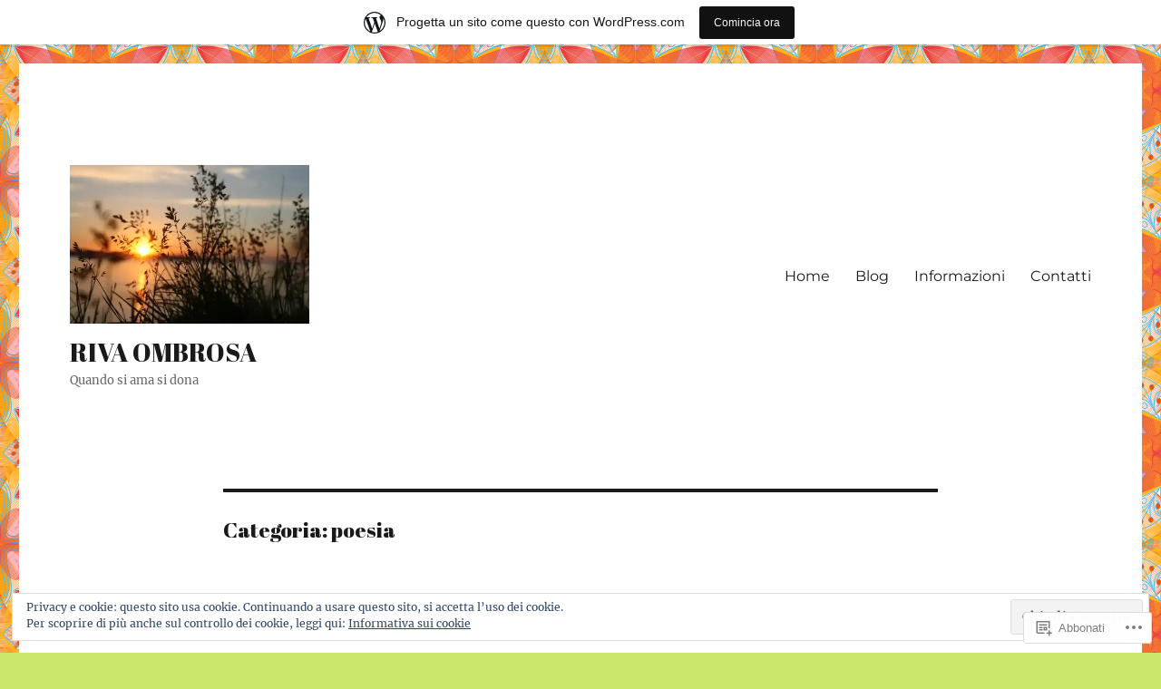

--- FILE ---
content_type: text/html; charset=UTF-8
request_url: https://rivaombrosa.wordpress.com/category/poesia/
body_size: 37383
content:
<!DOCTYPE html>
<html lang="it-IT" class="no-js">
<head>
	<meta charset="UTF-8">
	<meta name="viewport" content="width=device-width, initial-scale=1">
	<link rel="profile" href="https://gmpg.org/xfn/11">
		<script>(function(html){html.className = html.className.replace(/\bno-js\b/,'js')})(document.documentElement);</script>
<title>poesia &#8211; RIVA OMBROSA</title>
<script type="text/javascript">
  WebFontConfig = {"google":{"families":["Abril+Fatface:r:latin,latin-ext"]},"api_url":"https:\/\/fonts-api.wp.com\/css"};
  (function() {
    var wf = document.createElement('script');
    wf.src = '/wp-content/plugins/custom-fonts/js/webfont.js';
    wf.type = 'text/javascript';
    wf.async = 'true';
    var s = document.getElementsByTagName('script')[0];
    s.parentNode.insertBefore(wf, s);
	})();
</script><style id="jetpack-custom-fonts-css">.wf-active .site-title, .wf-active .post-navigation .post-title, .wf-active .comments-title, .wf-active .comment-reply-title, .wf-active .page-title{font-family:"Abril Fatface",sans-serif;font-style:normal;font-weight:400}.wf-active .widget .widget-title, .wf-active .entry-content .portfolio-entry-title{font-family:"Abril Fatface",sans-serif;font-style:normal;font-weight:400}.wf-active .entry-title{font-family:"Abril Fatface",sans-serif;font-style:normal;font-weight:400}.wf-active .format-aside .entry-title, .wf-active .format-image .entry-title, .wf-active .format-video .entry-title, .wf-active .format-quote .entry-title, .wf-active .format-gallery .entry-title, .wf-active .format-status .entry-title, .wf-active .format-link .entry-title, .wf-active .format-audio .entry-title, .wf-active .format-chat .entry-title{font-style:normal;font-weight:400}@media screen and (min-width: 44.375em){.wf-active .site-title, .wf-active .post-navigation .post-title{font-style:normal;font-weight:400}}@media screen and (min-width: 44.375em){.wf-active .entry-title{font-style:normal;font-weight:400}}@media screen and (min-width: 61.5625em){.wf-active .entry-title{font-style:normal;font-weight:400}}@media screen and (min-width: 61.5625em){.wf-active .format-aside .entry-title, .wf-active .format-image .entry-title, .wf-active .format-video .entry-title, .wf-active .format-quote .entry-title, .wf-active .format-gallery .entry-title, .wf-active .format-status .entry-title, .wf-active .format-link .entry-title, .wf-active .format-audio .entry-title, .wf-active .format-chat .entry-title{font-style:normal;font-weight:400}}</style>
<meta name='robots' content='max-image-preview:large' />
<link rel='dns-prefetch' href='//s0.wp.com' />
<link rel='dns-prefetch' href='//af.pubmine.com' />
<link rel="alternate" type="application/rss+xml" title="RIVA OMBROSA &raquo; Feed" href="https://rivaombrosa.wordpress.com/feed/" />
<link rel="alternate" type="application/rss+xml" title="RIVA OMBROSA &raquo; Feed dei commenti" href="https://rivaombrosa.wordpress.com/comments/feed/" />
<link rel="alternate" type="application/rss+xml" title="RIVA OMBROSA &raquo; poesia Feed della categoria" href="https://rivaombrosa.wordpress.com/category/poesia/feed/" />
	<script type="text/javascript">
		/* <![CDATA[ */
		function addLoadEvent(func) {
			var oldonload = window.onload;
			if (typeof window.onload != 'function') {
				window.onload = func;
			} else {
				window.onload = function () {
					oldonload();
					func();
				}
			}
		}
		/* ]]> */
	</script>
	<link crossorigin='anonymous' rel='stylesheet' id='all-css-0-1' href='/_static/??-eJx9kFkOwjAMRC9EMBWoiA/EWdLUFLfOotpR6e0JiEUI1M+xZ55HhikZF4NiUPDZJM4dBYEeNVk3PDVIDuBjmxkF9IIejcbIAi76ZBV0KvFZ6KqIYe1EVvAfO1HboQpgLts4EBq2Eyj6xFYLW3RmXAIwDfhp91A/9oZj9w54Ow6oFDrT2BGK9XuydGvhBxTOFEjRiBsj80vPd9zJH6t9XdW7zaHe9jcHMIT1&cssminify=yes' type='text/css' media='all' />
<style id='wp-emoji-styles-inline-css'>

	img.wp-smiley, img.emoji {
		display: inline !important;
		border: none !important;
		box-shadow: none !important;
		height: 1em !important;
		width: 1em !important;
		margin: 0 0.07em !important;
		vertical-align: -0.1em !important;
		background: none !important;
		padding: 0 !important;
	}
/*# sourceURL=wp-emoji-styles-inline-css */
</style>
<link crossorigin='anonymous' rel='stylesheet' id='all-css-2-1' href='/wp-content/plugins/gutenberg-core/v22.4.2/build/styles/block-library/style.min.css?m=1769608164i&cssminify=yes' type='text/css' media='all' />
<style id='wp-block-library-inline-css'>
.has-text-align-justify {
	text-align:justify;
}
.has-text-align-justify{text-align:justify;}

/*# sourceURL=wp-block-library-inline-css */
</style><style id='wp-block-image-inline-css'>
.wp-block-image>a,.wp-block-image>figure>a{display:inline-block}.wp-block-image img{box-sizing:border-box;height:auto;max-width:100%;vertical-align:bottom}@media not (prefers-reduced-motion){.wp-block-image img.hide{visibility:hidden}.wp-block-image img.show{animation:show-content-image .4s}}.wp-block-image[style*=border-radius] img,.wp-block-image[style*=border-radius]>a{border-radius:inherit}.wp-block-image.has-custom-border img{box-sizing:border-box}.wp-block-image.aligncenter{text-align:center}.wp-block-image.alignfull>a,.wp-block-image.alignwide>a{width:100%}.wp-block-image.alignfull img,.wp-block-image.alignwide img{height:auto;width:100%}.wp-block-image .aligncenter,.wp-block-image .alignleft,.wp-block-image .alignright,.wp-block-image.aligncenter,.wp-block-image.alignleft,.wp-block-image.alignright{display:table}.wp-block-image .aligncenter>figcaption,.wp-block-image .alignleft>figcaption,.wp-block-image .alignright>figcaption,.wp-block-image.aligncenter>figcaption,.wp-block-image.alignleft>figcaption,.wp-block-image.alignright>figcaption{caption-side:bottom;display:table-caption}.wp-block-image .alignleft{float:left;margin:.5em 1em .5em 0}.wp-block-image .alignright{float:right;margin:.5em 0 .5em 1em}.wp-block-image .aligncenter{margin-left:auto;margin-right:auto}.wp-block-image :where(figcaption){margin-bottom:1em;margin-top:.5em}.wp-block-image.is-style-circle-mask img{border-radius:9999px}@supports ((-webkit-mask-image:none) or (mask-image:none)) or (-webkit-mask-image:none){.wp-block-image.is-style-circle-mask img{border-radius:0;-webkit-mask-image:url('data:image/svg+xml;utf8,<svg viewBox="0 0 100 100" xmlns="http://www.w3.org/2000/svg"><circle cx="50" cy="50" r="50"/></svg>');mask-image:url('data:image/svg+xml;utf8,<svg viewBox="0 0 100 100" xmlns="http://www.w3.org/2000/svg"><circle cx="50" cy="50" r="50"/></svg>');mask-mode:alpha;-webkit-mask-position:center;mask-position:center;-webkit-mask-repeat:no-repeat;mask-repeat:no-repeat;-webkit-mask-size:contain;mask-size:contain}}:root :where(.wp-block-image.is-style-rounded img,.wp-block-image .is-style-rounded img){border-radius:9999px}.wp-block-image figure{margin:0}.wp-lightbox-container{display:flex;flex-direction:column;position:relative}.wp-lightbox-container img{cursor:zoom-in}.wp-lightbox-container img:hover+button{opacity:1}.wp-lightbox-container button{align-items:center;backdrop-filter:blur(16px) saturate(180%);background-color:#5a5a5a40;border:none;border-radius:4px;cursor:zoom-in;display:flex;height:20px;justify-content:center;opacity:0;padding:0;position:absolute;right:16px;text-align:center;top:16px;width:20px;z-index:100}@media not (prefers-reduced-motion){.wp-lightbox-container button{transition:opacity .2s ease}}.wp-lightbox-container button:focus-visible{outline:3px auto #5a5a5a40;outline:3px auto -webkit-focus-ring-color;outline-offset:3px}.wp-lightbox-container button:hover{cursor:pointer;opacity:1}.wp-lightbox-container button:focus{opacity:1}.wp-lightbox-container button:focus,.wp-lightbox-container button:hover,.wp-lightbox-container button:not(:hover):not(:active):not(.has-background){background-color:#5a5a5a40;border:none}.wp-lightbox-overlay{box-sizing:border-box;cursor:zoom-out;height:100vh;left:0;overflow:hidden;position:fixed;top:0;visibility:hidden;width:100%;z-index:100000}.wp-lightbox-overlay .close-button{align-items:center;cursor:pointer;display:flex;justify-content:center;min-height:40px;min-width:40px;padding:0;position:absolute;right:calc(env(safe-area-inset-right) + 16px);top:calc(env(safe-area-inset-top) + 16px);z-index:5000000}.wp-lightbox-overlay .close-button:focus,.wp-lightbox-overlay .close-button:hover,.wp-lightbox-overlay .close-button:not(:hover):not(:active):not(.has-background){background:none;border:none}.wp-lightbox-overlay .lightbox-image-container{height:var(--wp--lightbox-container-height);left:50%;overflow:hidden;position:absolute;top:50%;transform:translate(-50%,-50%);transform-origin:top left;width:var(--wp--lightbox-container-width);z-index:9999999999}.wp-lightbox-overlay .wp-block-image{align-items:center;box-sizing:border-box;display:flex;height:100%;justify-content:center;margin:0;position:relative;transform-origin:0 0;width:100%;z-index:3000000}.wp-lightbox-overlay .wp-block-image img{height:var(--wp--lightbox-image-height);min-height:var(--wp--lightbox-image-height);min-width:var(--wp--lightbox-image-width);width:var(--wp--lightbox-image-width)}.wp-lightbox-overlay .wp-block-image figcaption{display:none}.wp-lightbox-overlay button{background:none;border:none}.wp-lightbox-overlay .scrim{background-color:#fff;height:100%;opacity:.9;position:absolute;width:100%;z-index:2000000}.wp-lightbox-overlay.active{visibility:visible}@media not (prefers-reduced-motion){.wp-lightbox-overlay.active{animation:turn-on-visibility .25s both}.wp-lightbox-overlay.active img{animation:turn-on-visibility .35s both}.wp-lightbox-overlay.show-closing-animation:not(.active){animation:turn-off-visibility .35s both}.wp-lightbox-overlay.show-closing-animation:not(.active) img{animation:turn-off-visibility .25s both}.wp-lightbox-overlay.zoom.active{animation:none;opacity:1;visibility:visible}.wp-lightbox-overlay.zoom.active .lightbox-image-container{animation:lightbox-zoom-in .4s}.wp-lightbox-overlay.zoom.active .lightbox-image-container img{animation:none}.wp-lightbox-overlay.zoom.active .scrim{animation:turn-on-visibility .4s forwards}.wp-lightbox-overlay.zoom.show-closing-animation:not(.active){animation:none}.wp-lightbox-overlay.zoom.show-closing-animation:not(.active) .lightbox-image-container{animation:lightbox-zoom-out .4s}.wp-lightbox-overlay.zoom.show-closing-animation:not(.active) .lightbox-image-container img{animation:none}.wp-lightbox-overlay.zoom.show-closing-animation:not(.active) .scrim{animation:turn-off-visibility .4s forwards}}@keyframes show-content-image{0%{visibility:hidden}99%{visibility:hidden}to{visibility:visible}}@keyframes turn-on-visibility{0%{opacity:0}to{opacity:1}}@keyframes turn-off-visibility{0%{opacity:1;visibility:visible}99%{opacity:0;visibility:visible}to{opacity:0;visibility:hidden}}@keyframes lightbox-zoom-in{0%{transform:translate(calc((-100vw + var(--wp--lightbox-scrollbar-width))/2 + var(--wp--lightbox-initial-left-position)),calc(-50vh + var(--wp--lightbox-initial-top-position))) scale(var(--wp--lightbox-scale))}to{transform:translate(-50%,-50%) scale(1)}}@keyframes lightbox-zoom-out{0%{transform:translate(-50%,-50%) scale(1);visibility:visible}99%{visibility:visible}to{transform:translate(calc((-100vw + var(--wp--lightbox-scrollbar-width))/2 + var(--wp--lightbox-initial-left-position)),calc(-50vh + var(--wp--lightbox-initial-top-position))) scale(var(--wp--lightbox-scale));visibility:hidden}}
/*# sourceURL=https://s0.wp.com/wp-content/plugins/gutenberg-core/v22.4.2/build/styles/block-library/image/style.min.css */
</style>
<style id='wp-block-image-theme-inline-css'>
:root :where(.wp-block-image figcaption){color:#555;font-size:13px;text-align:center}.is-dark-theme :root :where(.wp-block-image figcaption){color:#ffffffa6}.wp-block-image{margin:0 0 1em}
/*# sourceURL=https://s0.wp.com/wp-content/plugins/gutenberg-core/v22.4.2/build/styles/block-library/image/theme.min.css */
</style>
<style id='wp-block-paragraph-inline-css'>
.is-small-text{font-size:.875em}.is-regular-text{font-size:1em}.is-large-text{font-size:2.25em}.is-larger-text{font-size:3em}.has-drop-cap:not(:focus):first-letter{float:left;font-size:8.4em;font-style:normal;font-weight:100;line-height:.68;margin:.05em .1em 0 0;text-transform:uppercase}body.rtl .has-drop-cap:not(:focus):first-letter{float:none;margin-left:.1em}p.has-drop-cap.has-background{overflow:hidden}:root :where(p.has-background){padding:1.25em 2.375em}:where(p.has-text-color:not(.has-link-color)) a{color:inherit}p.has-text-align-left[style*="writing-mode:vertical-lr"],p.has-text-align-right[style*="writing-mode:vertical-rl"]{rotate:180deg}
/*# sourceURL=https://s0.wp.com/wp-content/plugins/gutenberg-core/v22.4.2/build/styles/block-library/paragraph/style.min.css */
</style>
<style id='global-styles-inline-css'>
:root{--wp--preset--aspect-ratio--square: 1;--wp--preset--aspect-ratio--4-3: 4/3;--wp--preset--aspect-ratio--3-4: 3/4;--wp--preset--aspect-ratio--3-2: 3/2;--wp--preset--aspect-ratio--2-3: 2/3;--wp--preset--aspect-ratio--16-9: 16/9;--wp--preset--aspect-ratio--9-16: 9/16;--wp--preset--color--black: #000000;--wp--preset--color--cyan-bluish-gray: #abb8c3;--wp--preset--color--white: #fff;--wp--preset--color--pale-pink: #f78da7;--wp--preset--color--vivid-red: #cf2e2e;--wp--preset--color--luminous-vivid-orange: #ff6900;--wp--preset--color--luminous-vivid-amber: #fcb900;--wp--preset--color--light-green-cyan: #7bdcb5;--wp--preset--color--vivid-green-cyan: #00d084;--wp--preset--color--pale-cyan-blue: #8ed1fc;--wp--preset--color--vivid-cyan-blue: #0693e3;--wp--preset--color--vivid-purple: #9b51e0;--wp--preset--color--dark-gray: #1a1a1a;--wp--preset--color--medium-gray: #686868;--wp--preset--color--light-gray: #e5e5e5;--wp--preset--color--blue-gray: #4d545c;--wp--preset--color--bright-blue: #007acc;--wp--preset--color--light-blue: #9adffd;--wp--preset--color--dark-brown: #402b30;--wp--preset--color--medium-brown: #774e24;--wp--preset--color--dark-red: #640c1f;--wp--preset--color--bright-red: #ff675f;--wp--preset--color--yellow: #ffef8e;--wp--preset--gradient--vivid-cyan-blue-to-vivid-purple: linear-gradient(135deg,rgb(6,147,227) 0%,rgb(155,81,224) 100%);--wp--preset--gradient--light-green-cyan-to-vivid-green-cyan: linear-gradient(135deg,rgb(122,220,180) 0%,rgb(0,208,130) 100%);--wp--preset--gradient--luminous-vivid-amber-to-luminous-vivid-orange: linear-gradient(135deg,rgb(252,185,0) 0%,rgb(255,105,0) 100%);--wp--preset--gradient--luminous-vivid-orange-to-vivid-red: linear-gradient(135deg,rgb(255,105,0) 0%,rgb(207,46,46) 100%);--wp--preset--gradient--very-light-gray-to-cyan-bluish-gray: linear-gradient(135deg,rgb(238,238,238) 0%,rgb(169,184,195) 100%);--wp--preset--gradient--cool-to-warm-spectrum: linear-gradient(135deg,rgb(74,234,220) 0%,rgb(151,120,209) 20%,rgb(207,42,186) 40%,rgb(238,44,130) 60%,rgb(251,105,98) 80%,rgb(254,248,76) 100%);--wp--preset--gradient--blush-light-purple: linear-gradient(135deg,rgb(255,206,236) 0%,rgb(152,150,240) 100%);--wp--preset--gradient--blush-bordeaux: linear-gradient(135deg,rgb(254,205,165) 0%,rgb(254,45,45) 50%,rgb(107,0,62) 100%);--wp--preset--gradient--luminous-dusk: linear-gradient(135deg,rgb(255,203,112) 0%,rgb(199,81,192) 50%,rgb(65,88,208) 100%);--wp--preset--gradient--pale-ocean: linear-gradient(135deg,rgb(255,245,203) 0%,rgb(182,227,212) 50%,rgb(51,167,181) 100%);--wp--preset--gradient--electric-grass: linear-gradient(135deg,rgb(202,248,128) 0%,rgb(113,206,126) 100%);--wp--preset--gradient--midnight: linear-gradient(135deg,rgb(2,3,129) 0%,rgb(40,116,252) 100%);--wp--preset--font-size--small: 13px;--wp--preset--font-size--medium: 20px;--wp--preset--font-size--large: 36px;--wp--preset--font-size--x-large: 42px;--wp--preset--font-family--albert-sans: 'Albert Sans', sans-serif;--wp--preset--font-family--alegreya: Alegreya, serif;--wp--preset--font-family--arvo: Arvo, serif;--wp--preset--font-family--bodoni-moda: 'Bodoni Moda', serif;--wp--preset--font-family--bricolage-grotesque: 'Bricolage Grotesque', sans-serif;--wp--preset--font-family--cabin: Cabin, sans-serif;--wp--preset--font-family--chivo: Chivo, sans-serif;--wp--preset--font-family--commissioner: Commissioner, sans-serif;--wp--preset--font-family--cormorant: Cormorant, serif;--wp--preset--font-family--courier-prime: 'Courier Prime', monospace;--wp--preset--font-family--crimson-pro: 'Crimson Pro', serif;--wp--preset--font-family--dm-mono: 'DM Mono', monospace;--wp--preset--font-family--dm-sans: 'DM Sans', sans-serif;--wp--preset--font-family--dm-serif-display: 'DM Serif Display', serif;--wp--preset--font-family--domine: Domine, serif;--wp--preset--font-family--eb-garamond: 'EB Garamond', serif;--wp--preset--font-family--epilogue: Epilogue, sans-serif;--wp--preset--font-family--fahkwang: Fahkwang, sans-serif;--wp--preset--font-family--figtree: Figtree, sans-serif;--wp--preset--font-family--fira-sans: 'Fira Sans', sans-serif;--wp--preset--font-family--fjalla-one: 'Fjalla One', sans-serif;--wp--preset--font-family--fraunces: Fraunces, serif;--wp--preset--font-family--gabarito: Gabarito, system-ui;--wp--preset--font-family--ibm-plex-mono: 'IBM Plex Mono', monospace;--wp--preset--font-family--ibm-plex-sans: 'IBM Plex Sans', sans-serif;--wp--preset--font-family--ibarra-real-nova: 'Ibarra Real Nova', serif;--wp--preset--font-family--instrument-serif: 'Instrument Serif', serif;--wp--preset--font-family--inter: Inter, sans-serif;--wp--preset--font-family--josefin-sans: 'Josefin Sans', sans-serif;--wp--preset--font-family--jost: Jost, sans-serif;--wp--preset--font-family--libre-baskerville: 'Libre Baskerville', serif;--wp--preset--font-family--libre-franklin: 'Libre Franklin', sans-serif;--wp--preset--font-family--literata: Literata, serif;--wp--preset--font-family--lora: Lora, serif;--wp--preset--font-family--merriweather: Merriweather, serif;--wp--preset--font-family--montserrat: Montserrat, sans-serif;--wp--preset--font-family--newsreader: Newsreader, serif;--wp--preset--font-family--noto-sans-mono: 'Noto Sans Mono', sans-serif;--wp--preset--font-family--nunito: Nunito, sans-serif;--wp--preset--font-family--open-sans: 'Open Sans', sans-serif;--wp--preset--font-family--overpass: Overpass, sans-serif;--wp--preset--font-family--pt-serif: 'PT Serif', serif;--wp--preset--font-family--petrona: Petrona, serif;--wp--preset--font-family--piazzolla: Piazzolla, serif;--wp--preset--font-family--playfair-display: 'Playfair Display', serif;--wp--preset--font-family--plus-jakarta-sans: 'Plus Jakarta Sans', sans-serif;--wp--preset--font-family--poppins: Poppins, sans-serif;--wp--preset--font-family--raleway: Raleway, sans-serif;--wp--preset--font-family--roboto: Roboto, sans-serif;--wp--preset--font-family--roboto-slab: 'Roboto Slab', serif;--wp--preset--font-family--rubik: Rubik, sans-serif;--wp--preset--font-family--rufina: Rufina, serif;--wp--preset--font-family--sora: Sora, sans-serif;--wp--preset--font-family--source-sans-3: 'Source Sans 3', sans-serif;--wp--preset--font-family--source-serif-4: 'Source Serif 4', serif;--wp--preset--font-family--space-mono: 'Space Mono', monospace;--wp--preset--font-family--syne: Syne, sans-serif;--wp--preset--font-family--texturina: Texturina, serif;--wp--preset--font-family--urbanist: Urbanist, sans-serif;--wp--preset--font-family--work-sans: 'Work Sans', sans-serif;--wp--preset--spacing--20: 0.44rem;--wp--preset--spacing--30: 0.67rem;--wp--preset--spacing--40: 1rem;--wp--preset--spacing--50: 1.5rem;--wp--preset--spacing--60: 2.25rem;--wp--preset--spacing--70: 3.38rem;--wp--preset--spacing--80: 5.06rem;--wp--preset--shadow--natural: 6px 6px 9px rgba(0, 0, 0, 0.2);--wp--preset--shadow--deep: 12px 12px 50px rgba(0, 0, 0, 0.4);--wp--preset--shadow--sharp: 6px 6px 0px rgba(0, 0, 0, 0.2);--wp--preset--shadow--outlined: 6px 6px 0px -3px rgb(255, 255, 255), 6px 6px rgb(0, 0, 0);--wp--preset--shadow--crisp: 6px 6px 0px rgb(0, 0, 0);}:where(body) { margin: 0; }:where(.is-layout-flex){gap: 0.5em;}:where(.is-layout-grid){gap: 0.5em;}body .is-layout-flex{display: flex;}.is-layout-flex{flex-wrap: wrap;align-items: center;}.is-layout-flex > :is(*, div){margin: 0;}body .is-layout-grid{display: grid;}.is-layout-grid > :is(*, div){margin: 0;}body{padding-top: 0px;padding-right: 0px;padding-bottom: 0px;padding-left: 0px;}:root :where(.wp-element-button, .wp-block-button__link){background-color: #32373c;border-width: 0;color: #fff;font-family: inherit;font-size: inherit;font-style: inherit;font-weight: inherit;letter-spacing: inherit;line-height: inherit;padding-top: calc(0.667em + 2px);padding-right: calc(1.333em + 2px);padding-bottom: calc(0.667em + 2px);padding-left: calc(1.333em + 2px);text-decoration: none;text-transform: inherit;}.has-black-color{color: var(--wp--preset--color--black) !important;}.has-cyan-bluish-gray-color{color: var(--wp--preset--color--cyan-bluish-gray) !important;}.has-white-color{color: var(--wp--preset--color--white) !important;}.has-pale-pink-color{color: var(--wp--preset--color--pale-pink) !important;}.has-vivid-red-color{color: var(--wp--preset--color--vivid-red) !important;}.has-luminous-vivid-orange-color{color: var(--wp--preset--color--luminous-vivid-orange) !important;}.has-luminous-vivid-amber-color{color: var(--wp--preset--color--luminous-vivid-amber) !important;}.has-light-green-cyan-color{color: var(--wp--preset--color--light-green-cyan) !important;}.has-vivid-green-cyan-color{color: var(--wp--preset--color--vivid-green-cyan) !important;}.has-pale-cyan-blue-color{color: var(--wp--preset--color--pale-cyan-blue) !important;}.has-vivid-cyan-blue-color{color: var(--wp--preset--color--vivid-cyan-blue) !important;}.has-vivid-purple-color{color: var(--wp--preset--color--vivid-purple) !important;}.has-dark-gray-color{color: var(--wp--preset--color--dark-gray) !important;}.has-medium-gray-color{color: var(--wp--preset--color--medium-gray) !important;}.has-light-gray-color{color: var(--wp--preset--color--light-gray) !important;}.has-blue-gray-color{color: var(--wp--preset--color--blue-gray) !important;}.has-bright-blue-color{color: var(--wp--preset--color--bright-blue) !important;}.has-light-blue-color{color: var(--wp--preset--color--light-blue) !important;}.has-dark-brown-color{color: var(--wp--preset--color--dark-brown) !important;}.has-medium-brown-color{color: var(--wp--preset--color--medium-brown) !important;}.has-dark-red-color{color: var(--wp--preset--color--dark-red) !important;}.has-bright-red-color{color: var(--wp--preset--color--bright-red) !important;}.has-yellow-color{color: var(--wp--preset--color--yellow) !important;}.has-black-background-color{background-color: var(--wp--preset--color--black) !important;}.has-cyan-bluish-gray-background-color{background-color: var(--wp--preset--color--cyan-bluish-gray) !important;}.has-white-background-color{background-color: var(--wp--preset--color--white) !important;}.has-pale-pink-background-color{background-color: var(--wp--preset--color--pale-pink) !important;}.has-vivid-red-background-color{background-color: var(--wp--preset--color--vivid-red) !important;}.has-luminous-vivid-orange-background-color{background-color: var(--wp--preset--color--luminous-vivid-orange) !important;}.has-luminous-vivid-amber-background-color{background-color: var(--wp--preset--color--luminous-vivid-amber) !important;}.has-light-green-cyan-background-color{background-color: var(--wp--preset--color--light-green-cyan) !important;}.has-vivid-green-cyan-background-color{background-color: var(--wp--preset--color--vivid-green-cyan) !important;}.has-pale-cyan-blue-background-color{background-color: var(--wp--preset--color--pale-cyan-blue) !important;}.has-vivid-cyan-blue-background-color{background-color: var(--wp--preset--color--vivid-cyan-blue) !important;}.has-vivid-purple-background-color{background-color: var(--wp--preset--color--vivid-purple) !important;}.has-dark-gray-background-color{background-color: var(--wp--preset--color--dark-gray) !important;}.has-medium-gray-background-color{background-color: var(--wp--preset--color--medium-gray) !important;}.has-light-gray-background-color{background-color: var(--wp--preset--color--light-gray) !important;}.has-blue-gray-background-color{background-color: var(--wp--preset--color--blue-gray) !important;}.has-bright-blue-background-color{background-color: var(--wp--preset--color--bright-blue) !important;}.has-light-blue-background-color{background-color: var(--wp--preset--color--light-blue) !important;}.has-dark-brown-background-color{background-color: var(--wp--preset--color--dark-brown) !important;}.has-medium-brown-background-color{background-color: var(--wp--preset--color--medium-brown) !important;}.has-dark-red-background-color{background-color: var(--wp--preset--color--dark-red) !important;}.has-bright-red-background-color{background-color: var(--wp--preset--color--bright-red) !important;}.has-yellow-background-color{background-color: var(--wp--preset--color--yellow) !important;}.has-black-border-color{border-color: var(--wp--preset--color--black) !important;}.has-cyan-bluish-gray-border-color{border-color: var(--wp--preset--color--cyan-bluish-gray) !important;}.has-white-border-color{border-color: var(--wp--preset--color--white) !important;}.has-pale-pink-border-color{border-color: var(--wp--preset--color--pale-pink) !important;}.has-vivid-red-border-color{border-color: var(--wp--preset--color--vivid-red) !important;}.has-luminous-vivid-orange-border-color{border-color: var(--wp--preset--color--luminous-vivid-orange) !important;}.has-luminous-vivid-amber-border-color{border-color: var(--wp--preset--color--luminous-vivid-amber) !important;}.has-light-green-cyan-border-color{border-color: var(--wp--preset--color--light-green-cyan) !important;}.has-vivid-green-cyan-border-color{border-color: var(--wp--preset--color--vivid-green-cyan) !important;}.has-pale-cyan-blue-border-color{border-color: var(--wp--preset--color--pale-cyan-blue) !important;}.has-vivid-cyan-blue-border-color{border-color: var(--wp--preset--color--vivid-cyan-blue) !important;}.has-vivid-purple-border-color{border-color: var(--wp--preset--color--vivid-purple) !important;}.has-dark-gray-border-color{border-color: var(--wp--preset--color--dark-gray) !important;}.has-medium-gray-border-color{border-color: var(--wp--preset--color--medium-gray) !important;}.has-light-gray-border-color{border-color: var(--wp--preset--color--light-gray) !important;}.has-blue-gray-border-color{border-color: var(--wp--preset--color--blue-gray) !important;}.has-bright-blue-border-color{border-color: var(--wp--preset--color--bright-blue) !important;}.has-light-blue-border-color{border-color: var(--wp--preset--color--light-blue) !important;}.has-dark-brown-border-color{border-color: var(--wp--preset--color--dark-brown) !important;}.has-medium-brown-border-color{border-color: var(--wp--preset--color--medium-brown) !important;}.has-dark-red-border-color{border-color: var(--wp--preset--color--dark-red) !important;}.has-bright-red-border-color{border-color: var(--wp--preset--color--bright-red) !important;}.has-yellow-border-color{border-color: var(--wp--preset--color--yellow) !important;}.has-vivid-cyan-blue-to-vivid-purple-gradient-background{background: var(--wp--preset--gradient--vivid-cyan-blue-to-vivid-purple) !important;}.has-light-green-cyan-to-vivid-green-cyan-gradient-background{background: var(--wp--preset--gradient--light-green-cyan-to-vivid-green-cyan) !important;}.has-luminous-vivid-amber-to-luminous-vivid-orange-gradient-background{background: var(--wp--preset--gradient--luminous-vivid-amber-to-luminous-vivid-orange) !important;}.has-luminous-vivid-orange-to-vivid-red-gradient-background{background: var(--wp--preset--gradient--luminous-vivid-orange-to-vivid-red) !important;}.has-very-light-gray-to-cyan-bluish-gray-gradient-background{background: var(--wp--preset--gradient--very-light-gray-to-cyan-bluish-gray) !important;}.has-cool-to-warm-spectrum-gradient-background{background: var(--wp--preset--gradient--cool-to-warm-spectrum) !important;}.has-blush-light-purple-gradient-background{background: var(--wp--preset--gradient--blush-light-purple) !important;}.has-blush-bordeaux-gradient-background{background: var(--wp--preset--gradient--blush-bordeaux) !important;}.has-luminous-dusk-gradient-background{background: var(--wp--preset--gradient--luminous-dusk) !important;}.has-pale-ocean-gradient-background{background: var(--wp--preset--gradient--pale-ocean) !important;}.has-electric-grass-gradient-background{background: var(--wp--preset--gradient--electric-grass) !important;}.has-midnight-gradient-background{background: var(--wp--preset--gradient--midnight) !important;}.has-small-font-size{font-size: var(--wp--preset--font-size--small) !important;}.has-medium-font-size{font-size: var(--wp--preset--font-size--medium) !important;}.has-large-font-size{font-size: var(--wp--preset--font-size--large) !important;}.has-x-large-font-size{font-size: var(--wp--preset--font-size--x-large) !important;}.has-albert-sans-font-family{font-family: var(--wp--preset--font-family--albert-sans) !important;}.has-alegreya-font-family{font-family: var(--wp--preset--font-family--alegreya) !important;}.has-arvo-font-family{font-family: var(--wp--preset--font-family--arvo) !important;}.has-bodoni-moda-font-family{font-family: var(--wp--preset--font-family--bodoni-moda) !important;}.has-bricolage-grotesque-font-family{font-family: var(--wp--preset--font-family--bricolage-grotesque) !important;}.has-cabin-font-family{font-family: var(--wp--preset--font-family--cabin) !important;}.has-chivo-font-family{font-family: var(--wp--preset--font-family--chivo) !important;}.has-commissioner-font-family{font-family: var(--wp--preset--font-family--commissioner) !important;}.has-cormorant-font-family{font-family: var(--wp--preset--font-family--cormorant) !important;}.has-courier-prime-font-family{font-family: var(--wp--preset--font-family--courier-prime) !important;}.has-crimson-pro-font-family{font-family: var(--wp--preset--font-family--crimson-pro) !important;}.has-dm-mono-font-family{font-family: var(--wp--preset--font-family--dm-mono) !important;}.has-dm-sans-font-family{font-family: var(--wp--preset--font-family--dm-sans) !important;}.has-dm-serif-display-font-family{font-family: var(--wp--preset--font-family--dm-serif-display) !important;}.has-domine-font-family{font-family: var(--wp--preset--font-family--domine) !important;}.has-eb-garamond-font-family{font-family: var(--wp--preset--font-family--eb-garamond) !important;}.has-epilogue-font-family{font-family: var(--wp--preset--font-family--epilogue) !important;}.has-fahkwang-font-family{font-family: var(--wp--preset--font-family--fahkwang) !important;}.has-figtree-font-family{font-family: var(--wp--preset--font-family--figtree) !important;}.has-fira-sans-font-family{font-family: var(--wp--preset--font-family--fira-sans) !important;}.has-fjalla-one-font-family{font-family: var(--wp--preset--font-family--fjalla-one) !important;}.has-fraunces-font-family{font-family: var(--wp--preset--font-family--fraunces) !important;}.has-gabarito-font-family{font-family: var(--wp--preset--font-family--gabarito) !important;}.has-ibm-plex-mono-font-family{font-family: var(--wp--preset--font-family--ibm-plex-mono) !important;}.has-ibm-plex-sans-font-family{font-family: var(--wp--preset--font-family--ibm-plex-sans) !important;}.has-ibarra-real-nova-font-family{font-family: var(--wp--preset--font-family--ibarra-real-nova) !important;}.has-instrument-serif-font-family{font-family: var(--wp--preset--font-family--instrument-serif) !important;}.has-inter-font-family{font-family: var(--wp--preset--font-family--inter) !important;}.has-josefin-sans-font-family{font-family: var(--wp--preset--font-family--josefin-sans) !important;}.has-jost-font-family{font-family: var(--wp--preset--font-family--jost) !important;}.has-libre-baskerville-font-family{font-family: var(--wp--preset--font-family--libre-baskerville) !important;}.has-libre-franklin-font-family{font-family: var(--wp--preset--font-family--libre-franklin) !important;}.has-literata-font-family{font-family: var(--wp--preset--font-family--literata) !important;}.has-lora-font-family{font-family: var(--wp--preset--font-family--lora) !important;}.has-merriweather-font-family{font-family: var(--wp--preset--font-family--merriweather) !important;}.has-montserrat-font-family{font-family: var(--wp--preset--font-family--montserrat) !important;}.has-newsreader-font-family{font-family: var(--wp--preset--font-family--newsreader) !important;}.has-noto-sans-mono-font-family{font-family: var(--wp--preset--font-family--noto-sans-mono) !important;}.has-nunito-font-family{font-family: var(--wp--preset--font-family--nunito) !important;}.has-open-sans-font-family{font-family: var(--wp--preset--font-family--open-sans) !important;}.has-overpass-font-family{font-family: var(--wp--preset--font-family--overpass) !important;}.has-pt-serif-font-family{font-family: var(--wp--preset--font-family--pt-serif) !important;}.has-petrona-font-family{font-family: var(--wp--preset--font-family--petrona) !important;}.has-piazzolla-font-family{font-family: var(--wp--preset--font-family--piazzolla) !important;}.has-playfair-display-font-family{font-family: var(--wp--preset--font-family--playfair-display) !important;}.has-plus-jakarta-sans-font-family{font-family: var(--wp--preset--font-family--plus-jakarta-sans) !important;}.has-poppins-font-family{font-family: var(--wp--preset--font-family--poppins) !important;}.has-raleway-font-family{font-family: var(--wp--preset--font-family--raleway) !important;}.has-roboto-font-family{font-family: var(--wp--preset--font-family--roboto) !important;}.has-roboto-slab-font-family{font-family: var(--wp--preset--font-family--roboto-slab) !important;}.has-rubik-font-family{font-family: var(--wp--preset--font-family--rubik) !important;}.has-rufina-font-family{font-family: var(--wp--preset--font-family--rufina) !important;}.has-sora-font-family{font-family: var(--wp--preset--font-family--sora) !important;}.has-source-sans-3-font-family{font-family: var(--wp--preset--font-family--source-sans-3) !important;}.has-source-serif-4-font-family{font-family: var(--wp--preset--font-family--source-serif-4) !important;}.has-space-mono-font-family{font-family: var(--wp--preset--font-family--space-mono) !important;}.has-syne-font-family{font-family: var(--wp--preset--font-family--syne) !important;}.has-texturina-font-family{font-family: var(--wp--preset--font-family--texturina) !important;}.has-urbanist-font-family{font-family: var(--wp--preset--font-family--urbanist) !important;}.has-work-sans-font-family{font-family: var(--wp--preset--font-family--work-sans) !important;}
/*# sourceURL=global-styles-inline-css */
</style>

<style id='classic-theme-styles-inline-css'>
.wp-block-button__link{background-color:#32373c;border-radius:9999px;box-shadow:none;color:#fff;font-size:1.125em;padding:calc(.667em + 2px) calc(1.333em + 2px);text-decoration:none}.wp-block-file__button{background:#32373c;color:#fff}.wp-block-accordion-heading{margin:0}.wp-block-accordion-heading__toggle{background-color:inherit!important;color:inherit!important}.wp-block-accordion-heading__toggle:not(:focus-visible){outline:none}.wp-block-accordion-heading__toggle:focus,.wp-block-accordion-heading__toggle:hover{background-color:inherit!important;border:none;box-shadow:none;color:inherit;padding:var(--wp--preset--spacing--20,1em) 0;text-decoration:none}.wp-block-accordion-heading__toggle:focus-visible{outline:auto;outline-offset:0}
/*# sourceURL=/wp-content/plugins/gutenberg-core/v22.4.2/build/styles/block-library/classic.min.css */
</style>
<link crossorigin='anonymous' rel='stylesheet' id='all-css-4-1' href='/_static/??-eJyNkVtuAyEMRTdUjzVpHs1H1aVUDHFTEswgbDrN7ms0UROpaZQfBFfnXCzAKYMfk1JSzLHuQxL04xBHfxRcdP1L14MEzpGg0Fe3xF0Q/SVA9BSp8yJPeFXEFS5dhSzn7LQRTLvgKBIbdk+bsjkwDLmQCNjKoTLop4nyx5tjzHVAnSw4SfhWooQfBggylRImcoaVdoEAt9xSp/M5JKuSMTp194Y6kGbnj+czSk34biruKVEJreL29vGBbz/nv7iBOH9Ec974td+snheb7Xq5OvwAktizAQ==&cssminify=yes' type='text/css' media='all' />
<link crossorigin='anonymous' rel='stylesheet' id='all-css-10-1' href='/_static/??-eJx9j0sOwjAMBS9EsPiUigXiLG1wS4pjR7Wj0tsTEAjYdOexNE8amJLzwoZsYFeMqJByCzaVx6zhbogMXhXUZkI3JS9xXXgFP2LMLlHuAyuM2JL05exf1heXpB7FkfjGgvAfuI6aMC6pA1pq/O3NoJkhyiVT6QjcBQ6GTv0oRJ+8v7Tn9DmeNnW129bHw74aHv4/Zyg=&cssminify=yes' type='text/css' media='all' />
<style id='jetpack-global-styles-frontend-style-inline-css'>
:root { --font-headings: unset; --font-base: unset; --font-headings-default: -apple-system,BlinkMacSystemFont,"Segoe UI",Roboto,Oxygen-Sans,Ubuntu,Cantarell,"Helvetica Neue",sans-serif; --font-base-default: -apple-system,BlinkMacSystemFont,"Segoe UI",Roboto,Oxygen-Sans,Ubuntu,Cantarell,"Helvetica Neue",sans-serif;}
/*# sourceURL=jetpack-global-styles-frontend-style-inline-css */
</style>
<link crossorigin='anonymous' rel='stylesheet' id='all-css-12-1' href='/_static/??-eJyNjcsKAjEMRX/IGtQZBxfip0hMS9sxTYppGfx7H7gRN+7ugcs5sFRHKi1Ig9Jd5R6zGMyhVaTrh8G6QFHfORhYwlvw6P39PbPENZmt4G/ROQuBKWVkxxrVvuBH1lIoz2waILJekF+HUzlupnG3nQ77YZwfuRJIaQ==&cssminify=yes' type='text/css' media='all' />
<script id="wpcom-actionbar-placeholder-js-extra">
var actionbardata = {"siteID":"195283382","postID":"0","siteURL":"https://rivaombrosa.wordpress.com","xhrURL":"https://rivaombrosa.wordpress.com/wp-admin/admin-ajax.php","nonce":"5052146ce4","isLoggedIn":"","statusMessage":"","subsEmailDefault":"instantly","proxyScriptUrl":"https://s0.wp.com/wp-content/js/wpcom-proxy-request.js?m=1513050504i&amp;ver=20211021","i18n":{"followedText":"I nuovi articoli del sito saranno visibili sul tuo \u003Ca href=\"https://wordpress.com/reader\"\u003EReader\u003C/a\u003E","foldBar":"Riduci la barra","unfoldBar":"Espandi la barra","shortLinkCopied":"Shortlink copiato negli appunti."}};
//# sourceURL=wpcom-actionbar-placeholder-js-extra
</script>
<script id="jetpack-mu-wpcom-settings-js-before">
var JETPACK_MU_WPCOM_SETTINGS = {"assetsUrl":"https://s0.wp.com/wp-content/mu-plugins/jetpack-mu-wpcom-plugin/sun/jetpack_vendor/automattic/jetpack-mu-wpcom/src/build/"};
//# sourceURL=jetpack-mu-wpcom-settings-js-before
</script>
<script crossorigin='anonymous' type='text/javascript'  src='/_static/??/wp-content/js/rlt-proxy.js,/wp-content/themes/pub/twentysixteen/js/html5.js,/wp-content/blog-plugins/wordads-classes/js/cmp/v2/cmp-non-gdpr.js?m=1720530689j'></script>
<script id="rlt-proxy-js-after">
	rltInitialize( {"token":null,"iframeOrigins":["https:\/\/widgets.wp.com"]} );
//# sourceURL=rlt-proxy-js-after
</script>
<link rel="EditURI" type="application/rsd+xml" title="RSD" href="https://rivaombrosa.wordpress.com/xmlrpc.php?rsd" />
<meta name="generator" content="WordPress.com" />

<!-- Jetpack Open Graph Tags -->
<meta property="og:type" content="website" />
<meta property="og:title" content="poesia &#8211; RIVA OMBROSA" />
<meta property="og:url" content="https://rivaombrosa.wordpress.com/category/poesia/" />
<meta property="og:site_name" content="RIVA OMBROSA" />
<meta property="og:image" content="https://rivaombrosa.wordpress.com/wp-content/uploads/2021/07/wp-1625655392727.jpg?w=200" />
<meta property="og:image:width" content="200" />
<meta property="og:image:height" content="200" />
<meta property="og:image:alt" content="" />
<meta property="og:locale" content="it_IT" />
<meta property="fb:app_id" content="249643311490" />

<!-- End Jetpack Open Graph Tags -->
<link rel="search" type="application/opensearchdescription+xml" href="https://rivaombrosa.wordpress.com/osd.xml" title="RIVA OMBROSA" />
<link rel="search" type="application/opensearchdescription+xml" href="https://s1.wp.com/opensearch.xml" title="WordPress.com" />
<meta name="theme-color" content="#cbe86b" />
<meta name="description" content="Post su poesia scritto da Emyly Cabor" />
<style id="custom-background-css">
body.custom-background { background-color: #cbe86b; background-image: url("https://i1.wp.com/colourlovers-static-replica.s3.amazonaws.com/images/patterns/5813/5813271.png?ssl=1"); background-position: left top; background-size: auto; background-repeat: repeat; background-attachment: scroll; }
</style>
	<script>
var wa_client = {}; wa_client.cmd = []; wa_client.config = { 'blog_id': 195283382, 'blog_language': 'it', 'is_wordads': false, 'hosting_type': 0, 'afp_account_id': null, 'afp_host_id': 5038568878849053, 'theme': 'pub/twentysixteen', '_': { 'title': 'Pubblicità', 'privacy_settings': 'Impostazioni sulla privacy' }, 'formats': [ 'belowpost', 'bottom_sticky', 'sidebar_sticky_right', 'sidebar', 'gutenberg_rectangle', 'gutenberg_leaderboard', 'gutenberg_mobile_leaderboard', 'gutenberg_skyscraper' ] };
</script>
		<script type="text/javascript">

			window.doNotSellCallback = function() {

				var linkElements = [
					'a[href="https://wordpress.com/?ref=footer_blog"]',
					'a[href="https://wordpress.com/?ref=footer_website"]',
					'a[href="https://wordpress.com/?ref=vertical_footer"]',
					'a[href^="https://wordpress.com/?ref=footer_segment_"]',
				].join(',');

				var dnsLink = document.createElement( 'a' );
				dnsLink.href = 'https://wordpress.com/it/advertising-program-optout/';
				dnsLink.classList.add( 'do-not-sell-link' );
				dnsLink.rel = 'nofollow';
				dnsLink.style.marginLeft = '0.5em';
				dnsLink.textContent = 'Non vendere o condividere le mie informazioni personali';

				var creditLinks = document.querySelectorAll( linkElements );

				if ( 0 === creditLinks.length ) {
					return false;
				}

				Array.prototype.forEach.call( creditLinks, function( el ) {
					el.insertAdjacentElement( 'afterend', dnsLink );
				});

				return true;
			};

		</script>
		<style type="text/css" id="custom-colors-css">	input[type="text"],
	input[type="email"],
	input[type="url"],
	input[type="password"],
	input[type="search"],
	input[type="tel"],
	input[type="number"],
	textarea {
		background: #f7f7f7;
		color: #686868;
	}

	input[type="text"]:focus,
	input[type="email"]:focus,
	input[type="url"]:focus,
	input[type="password"]:focus,
	input[type="search"]:focus,
	input[type="tel"]:focus,
	input[type="number"]:focus,
	textarea:focus {
		background-color: #fff;
		color: #1a1a1a;
	}
body { background-color: #cbe86b;}
.site,
		.main-navigation ul ul li { background-color: #ffffff;}
body #infinite-footer .container { background-color: #ffffff;}
body #infinite-footer .container { background-color: rgba( 255, 255, 255, 0.9 );}
.main-navigation ul ul:after { border-top-color: #ffffff;}
.main-navigation ul ul:after { border-bottom-color: #ffffff;}
mark,
		ins,
		button,
		button[disabled]:hover,
		button[disabled]:focus,
		input[type="button"],
		input[type="button"][disabled]:hover,
		input[type="button"][disabled]:focus,
		input[type="reset"],
		input[type="reset"][disabled]:hover,
		input[type="reset"][disabled]:focus,
		input[type="submit"],
		input[type="submit"][disabled]:hover,
		input[type="submit"][disabled]:focus,
		.menu-toggle.toggled-on,
		.menu-toggle.toggled-on:hover,
		.menu-toggle.toggled-on:focus,
		.pagination .prev,
		.pagination .next,
		.pagination .prev:hover,
		.pagination .prev:focus,
		.pagination .next:hover,
		.pagination .next:focus,
		.pagination .nav-links:before,
		.pagination .nav-links:after,
		.widget_calendar tbody a,
		.widget_calendar tbody a:hover,
		.widget_calendar tbody a:focus,
		.page-links a,
		.page-links a:hover,
		.page-links a:focus,
		.site-main #infinite-handle span,
		.wp-block-button .wp-block-button__link:active,
		.wp-block-button .wp-block-button__link:focus,
		.wp-block-button .wp-block-button__link:hover,
		.is-style-outline>.wp-block-button__link:not(.has-text-color):active,
		.is-style-outline>.wp-block-button__link:not(.has-text-color):focus,
		.is-style-outline>.wp-block-button__link:not(.has-text-color):hover { color: #ffffff;}
.menu-toggle:hover,
		.menu-toggle:focus,
		a,
		.main-navigation a:hover,
		.main-navigation a:focus,
		.dropdown-toggle:hover,
		.dropdown-toggle:focus,
		.social-navigation a:hover:before,
		.social-navigation a:focus:before,
		.post-navigation a:hover .post-title,
		.post-navigation a:focus .post-title,
		.tagcloud a:hover,
		.tagcloud a:focus,
		.site-branding .site-title a:hover,
		.site-branding .site-title a:focus,
		.entry-title a:hover,
		.entry-title a:focus,
		.entry-footer a:hover,
		.entry-footer a:focus,
		.comment-metadata a:hover,
		.comment-metadata a:focus,
		.pingback .comment-edit-link:hover,
		.pingback .comment-edit-link:focus,
		.comment-reply-link,
		.comment-reply-link:hover,
		.comment-reply-link:focus,
		.required,
		.site-info a:hover,
		.site-info a:focus,
		.main-navigation li:hover > a,
		.main-navigation li.focus > a,
		.comments-area #respond .comment-form-service a,
		.widget_flickr #flickr_badge_uber_wrapper a,
		.widget_flickr #flickr_badge_uber_wrapper a:link,
		.widget_flickr #flickr_badge_uber_wrapper a:active,
		.widget_flickr #flickr_badge_uber_wrapper a:visited,
		.wp_widget_tag_cloud a:hover,
		.wp_widget_tag_cloud a:focus,
		body #infinite-footer .blog-info a:hover,
		body #infinite-footer .blog-info a:focus,
		body #infinite-footer .blog-info a:hover,
		body #infinite-footer .blog-info a:focus,
		body #infinite-footer .blog-credits a:hover,
		body #infinite-footer .blog-credits a:focus,
		.is-style-outline>.wp-block-button__link:not(.has-text-color) { color: #007ACC;}
mark,
		ins,
		button:hover,
		button:focus,
		input[type="button"]:hover,
		input[type="button"]:focus,
		input[type="reset"]:hover,
		input[type="reset"]:focus,
		input[type="submit"]:hover,
		input[type="submit"]:focus,
		.pagination .prev:hover,
		.pagination .prev:focus,
		.pagination .next:hover,
		.pagination .next:focus,
		.widget_calendar tbody a,
		.page-links a:hover,
		.page-links a:focus,
		#infinite-handle span:hover,
		#infinite-handle span:focus,
		.wp-block-button .wp-block-button__link { background-color: #007ACC;}
input[type="text"]:focus,
		input[type="email"]:focus,
		input[type="url"]:focus,
		input[type="password"]:focus,
		input[type="search"]:focus,
		textarea:focus,
		.tagcloud a:hover,
		.tagcloud a:focus,
		.menu-toggle:hover,
		.menu-toggle:focus,
		.comments-area #respond #comment-form-comment.active,
		.comments-area #comment-form-share-text-padder.active,
		.comments-area #respond .comment-form-fields div.comment-form-input.active,
		.wp_widget_tag_cloud a:hover,
		.wp_widget_tag_cloud a:focus,
		.wp-block-button .wp-block-button__link { border-color: #007ACC;}
body,
		blockquote cite,
		blockquote small,
		.main-navigation a,
		.menu-toggle,
		.dropdown-toggle,
		.social-navigation a,
		.post-navigation a,
		.widget-title a,
		.site-branding .site-title a,
		.entry-title a,
		.page-links > .page-links-title,
		.comment-author,
		.comment-reply-title small a:hover,
		.comment-reply-title small a:focus { color: #1A1A1A;}
blockquote,
		.menu-toggle.toggled-on,
		.menu-toggle.toggled-on:hover,
		.menu-toggle.toggled-on:focus,
		.post-navigation,
		.post-navigation div + div,
		.pagination,
		.widget,
		.page-header,
		.page-links a,
		.comments-title,
		.comment-reply-title,
		.wp-block-button .wp-block-button__link:active,
		.wp-block-button .wp-block-button__link:focus,
		.wp-block-button .wp-block-button__link:hover,
		.is-style-outline>.wp-block-button__link:not(.has-text-color):active,
		.is-style-outline>.wp-block-button__link:not(.has-text-color):focus,
		.is-style-outline>.wp-block-button__link:not(.has-text-color):hover { border-color: #1A1A1A;}
button,
		button[disabled]:hover,
		button[disabled]:focus,
		input[type="button"],
		input[type="button"][disabled]:hover,
		input[type="button"][disabled]:focus,
		input[type="reset"],
		input[type="reset"][disabled]:hover,
		input[type="reset"][disabled]:focus,
		input[type="submit"],
		input[type="submit"][disabled]:hover,
		input[type="submit"][disabled]:focus,
		.menu-toggle.toggled-on,
		.menu-toggle.toggled-on:hover,
		.menu-toggle.toggled-on:focus,
		.pagination:before,
		.pagination:after,
		.pagination .prev,
		.pagination .next,
		.page-links a,
		.site-main #infinite-handle span,
		.wp-block-button .wp-block-button__link:active,
		.wp-block-button .wp-block-button__link:focus,
		.wp-block-button .wp-block-button__link:hover,
		.is-style-outline>.wp-block-button__link:not(.has-text-color):active,
		.is-style-outline>.wp-block-button__link:not(.has-text-color):focus,
		.is-style-outline>.wp-block-button__link:not(.has-text-color):hover { background-color: #1A1A1A;}
fieldset,
		pre,
		abbr,
		acronym,
		table,
		th,
		td,
		input[type="text"],
		input[type="email"],
		input[type="url"],
		input[type="password"],
		input[type="search"],
		textarea,
		.main-navigation li,
		.main-navigation .primary-menu,
		.menu-toggle,
		.dropdown-toggle:after,
		.social-navigation a,
		.image-navigation,
		.comment-navigation,
		.tagcloud a,
		.entry-content,
		.entry-summary,
		.page-links a,
		.page-links > span,
		.comment-list article,
		.comment-list .pingback,
		.comment-list .trackback,
		.comment-reply-link,
		.no-comments,
		.main-navigation ul ul,
		.main-navigation ul ul li,
		.comments-area #respond #comment-form-comment,
		.comments-area #comment-form-share-text-padder,
		.comments-area #respond .comment-form-fields div.comment-form-input,
		.comments-area #respond .comment-form-service,
		.wp_widget_tag_cloud a,
		body #infinite-footer .container { border-color: #1a1a1a;}
fieldset,
		pre,
		abbr,
		acronym,
		table,
		th,
		td,
		input[type="text"],
		input[type="email"],
		input[type="url"],
		input[type="password"],
		input[type="search"],
		textarea,
		.main-navigation li,
		.main-navigation .primary-menu,
		.menu-toggle,
		.dropdown-toggle:after,
		.social-navigation a,
		.image-navigation,
		.comment-navigation,
		.tagcloud a,
		.entry-content,
		.entry-summary,
		.page-links a,
		.page-links > span,
		.comment-list article,
		.comment-list .pingback,
		.comment-list .trackback,
		.comment-reply-link,
		.no-comments,
		.main-navigation ul ul,
		.main-navigation ul ul li,
		.comments-area #respond #comment-form-comment,
		.comments-area #comment-form-share-text-padder,
		.comments-area #respond .comment-form-fields div.comment-form-input,
		.comments-area #respond .comment-form-service,
		.wp_widget_tag_cloud a,
		body #infinite-footer .container { border-color: rgba( 26, 26, 26, 0.2 );}
.main-navigation ul ul:before { border-top-color: #1a1a1a;}
.main-navigation ul ul:before { border-top-color: rgba( 26, 26, 26, 0.2 );}
.main-navigation ul ul:before { border-bottom-color: #1a1a1a;}
.main-navigation ul ul:before { border-bottom-color: rgba( 26, 26, 26, 0.2 );}
hr,
		code { background-color: #1a1a1a;}
hr,
		code { background-color: rgba( 26, 26, 26, 0.2 );}
blockquote,
		.post-password-form label,
		a:hover,
		a:focus,
		a:active,
		.post-navigation .meta-nav,
		.image-navigation,
		.comment-navigation,
		.widget_recent_entries .post-date,
		.widget_rss .rss-date,
		.widget_rss cite,
		.site-description,
		body:not(.search-results) .entry-summary,
		.author-bio,
		.entry-footer,
		.entry-footer a,
		.sticky-post,
		.taxonomy-description,
		.entry-caption,
		.comment-metadata,
		.pingback .edit-link,
		.comment-metadata a,
		.pingback .comment-edit-link,
		.comment-form label,
		.comment-notes,
		.comment-awaiting-moderation,
		.logged-in-as,
		.form-allowed-tags,
		.site-info,
		.site-info a,
		.wp-caption .wp-caption-text,
		.gallery-caption,
		.jp-relatedposts-post-aoverlay:hover .jp-relatedposts-post-title a,
		.jp-relatedposts-post-aoverlay:focus .jp-relatedposts-post-title a,
		.comments-area #respond .comment-form-fields label,
		.comments-area #respond .comment-form-fields label span.required,
		.comments-area #respond .comment-form-fields label span.nopublish,
		.comments-area #respond .comment-form-service a:hover,
		.comments-area #respond .comment-form-service a:focus,
		.comments-area #respond .comment-form-fields p.comment-form-posting-as,
		.comments-area #respond .comment-form-fields p.comment-form-log-out,
		.comments-area #respond #comment-form-identity #comment-form-nascar p,
		.comments-area #respond #comment-form-subscribe p,
		.comment-content p.comment-likes span.comment-like-feedback,
		.widget_flickr #flickr_badge_uber_wrapper a:focus,
		.widget_flickr #flickr_badge_uber_wrapper a:hover,
		.top_rated div > p,
		body #infinite-footer .blog-info a,
		body #infinite-footer .blog-credits,
		body #infinite-footer .blog-credits a { color: #686868;}
#respond.js .comment-form-fields label,
		#respond.js .comment-form-fields label span.required,
		#respond.js .comment-form-fields label span.nopublish { color: #686868;}
.widget_calendar tbody a:hover,
		.widget_calendar tbody a:focus { background-color: #686868;}
</style>
<link rel="icon" href="https://rivaombrosa.wordpress.com/wp-content/uploads/2021/07/wp-1625655392727.jpg?w=32" sizes="32x32" />
<link rel="icon" href="https://rivaombrosa.wordpress.com/wp-content/uploads/2021/07/wp-1625655392727.jpg?w=192" sizes="192x192" />
<link rel="apple-touch-icon" href="https://rivaombrosa.wordpress.com/wp-content/uploads/2021/07/wp-1625655392727.jpg?w=180" />
<meta name="msapplication-TileImage" content="https://rivaombrosa.wordpress.com/wp-content/uploads/2021/07/wp-1625655392727.jpg?w=270" />
<script type="text/javascript">
	window.google_analytics_uacct = "UA-52447-2";
</script>

<script type="text/javascript">
	var _gaq = _gaq || [];
	_gaq.push(['_setAccount', 'UA-52447-2']);
	_gaq.push(['_gat._anonymizeIp']);
	_gaq.push(['_setDomainName', 'wordpress.com']);
	_gaq.push(['_initData']);
	_gaq.push(['_trackPageview']);

	(function() {
		var ga = document.createElement('script'); ga.type = 'text/javascript'; ga.async = true;
		ga.src = ('https:' == document.location.protocol ? 'https://ssl' : 'http://www') + '.google-analytics.com/ga.js';
		(document.getElementsByTagName('head')[0] || document.getElementsByTagName('body')[0]).appendChild(ga);
	})();
</script>
<link crossorigin='anonymous' rel='stylesheet' id='all-css-6-3' href='/_static/??-eJydzNEKwjAMheEXsoapc+xCfBSpWRjd0rQ0DWNvL8LmpYiX/+HwwZIdJqkkFaK5zDYGUZioZo/z1qAm8AiC8OSEs4IuIVM5ouoBfgZiGoxJAX1JpsSfzz786dXANLjRM1NZv9Xbv8db07XnU9dfL+30AlHOX2M=&cssminify=yes' type='text/css' media='all' />
</head>

<body class="archive category category-poesia category-5845 custom-background wp-custom-logo wp-embed-responsive wp-theme-pubtwentysixteen customizer-styles-applied custom-background-image no-sidebar hfeed jetpack-reblog-enabled has-site-logo has-marketing-bar has-marketing-bar-theme-twenty-sixteen">
<div id="page" class="site">
	<div class="site-inner">
		<a class="skip-link screen-reader-text" href="#content">
			Vai al contenuto		</a>

		<header id="masthead" class="site-header">
			<div class="site-header-main">
				<div class="site-branding">
					<a href="https://rivaombrosa.wordpress.com/" class="site-logo-link" rel="home" itemprop="url"><img width="525" height="350" src="https://rivaombrosa.wordpress.com/wp-content/uploads/2021/07/pexels-photo-87812.jpeg?w=525" class="site-logo attachment-twentysixteen-logo" alt="" data-size="twentysixteen-logo" itemprop="logo" decoding="async" srcset="https://rivaombrosa.wordpress.com/wp-content/uploads/2021/07/pexels-photo-87812.jpeg?w=525 525w, https://rivaombrosa.wordpress.com/wp-content/uploads/2021/07/pexels-photo-87812.jpeg?w=1050 1050w, https://rivaombrosa.wordpress.com/wp-content/uploads/2021/07/pexels-photo-87812.jpeg?w=150 150w, https://rivaombrosa.wordpress.com/wp-content/uploads/2021/07/pexels-photo-87812.jpeg?w=300 300w, https://rivaombrosa.wordpress.com/wp-content/uploads/2021/07/pexels-photo-87812.jpeg?w=768 768w, https://rivaombrosa.wordpress.com/wp-content/uploads/2021/07/pexels-photo-87812.jpeg?w=1024 1024w" sizes="(max-width: 525px) 85vw, 525px" data-attachment-id="40" data-permalink="https://rivaombrosa.wordpress.com/home/pexels-photo-87812/" data-orig-file="https://rivaombrosa.wordpress.com/wp-content/uploads/2021/07/pexels-photo-87812.jpeg" data-orig-size="1880,1253" data-comments-opened="1" data-image-meta="{&quot;aperture&quot;:&quot;0&quot;,&quot;credit&quot;:&quot;&quot;,&quot;camera&quot;:&quot;&quot;,&quot;caption&quot;:&quot;&quot;,&quot;created_timestamp&quot;:&quot;0&quot;,&quot;copyright&quot;:&quot;&quot;,&quot;focal_length&quot;:&quot;0&quot;,&quot;iso&quot;:&quot;0&quot;,&quot;shutter_speed&quot;:&quot;0&quot;,&quot;title&quot;:&quot;&quot;,&quot;orientation&quot;:&quot;0&quot;}" data-image-title="pexels-photo-87812.jpeg" data-image-description="" data-image-caption="&lt;p&gt;Photo by brittany on &lt;a href=&quot;https://www.pexels.com/it-it/foto/silhouette-di-erbe-contro-la-luce-del-sole-al-tramonto-87812/&quot; rel=&quot;nofollow&quot;&gt;Pexels.com&lt;/a&gt;&lt;/p&gt;
" data-medium-file="https://rivaombrosa.wordpress.com/wp-content/uploads/2021/07/pexels-photo-87812.jpeg?w=300" data-large-file="https://rivaombrosa.wordpress.com/wp-content/uploads/2021/07/pexels-photo-87812.jpeg?w=840" /></a>
											<p class="site-title"><a href="https://rivaombrosa.wordpress.com/" rel="home">RIVA OMBROSA</a></p>
												<p class="site-description">Quando si ama si dona</p>
									</div><!-- .site-branding -->

									<button id="menu-toggle" class="menu-toggle">Menu</button>

					<div id="site-header-menu" class="site-header-menu">
													<nav id="site-navigation" class="main-navigation" aria-label="Menu principale">
								<div class="menu-primary-container"><ul id="menu-primary" class="primary-menu"><li id="menu-item-20" class="menu-item menu-item-type-post_type menu-item-object-page menu-item-home menu-item-20"><a href="https://rivaombrosa.wordpress.com/">Home</a></li>
<li id="menu-item-21" class="menu-item menu-item-type-post_type menu-item-object-page menu-item-21"><a href="https://rivaombrosa.wordpress.com/blog/">Blog</a></li>
<li id="menu-item-22" class="menu-item menu-item-type-post_type menu-item-object-page menu-item-22"><a href="https://rivaombrosa.wordpress.com/about/">Informazioni</a></li>
<li id="menu-item-23" class="menu-item menu-item-type-post_type menu-item-object-page menu-item-23"><a href="https://rivaombrosa.wordpress.com/contact/">Contatti</a></li>
</ul></div>							</nav><!-- .main-navigation -->
						
											</div><!-- .site-header-menu -->
							</div><!-- .site-header-main -->

					</header><!-- .site-header -->

		<div id="content" class="site-content">

	<div id="primary" class="content-area">
		<main id="main" class="site-main">

		
			<header class="page-header">
				<h1 class="page-title">Categoria: <span>poesia</span></h1>			</header><!-- .page-header -->

			
<article id="post-5611" class="post-5611 post type-post status-publish format-standard hentry category-poesia tag-sonetto">
	<header class="entry-header">
		
		<h2 class="entry-title"><a href="https://rivaombrosa.wordpress.com/2025/12/10/sonetto-2/" rel="bookmark">Sonetto</a></h2>	</header><!-- .entry-header -->

	
	
	<div class="entry-content">
		
<figure class="wp-block-image size-large"><img data-attachment-id="5612" data-permalink="https://rivaombrosa.wordpress.com/2025/12/10/sonetto-2/19eff1108152138529796829539/" data-orig-file="https://rivaombrosa.wordpress.com/wp-content/uploads/2025/12/19eff1108152138529796829539.png" data-orig-size="1024,1024" data-comments-opened="1" data-image-meta="{&quot;aperture&quot;:&quot;0&quot;,&quot;credit&quot;:&quot;&quot;,&quot;camera&quot;:&quot;&quot;,&quot;caption&quot;:&quot;&quot;,&quot;created_timestamp&quot;:&quot;0&quot;,&quot;copyright&quot;:&quot;&quot;,&quot;focal_length&quot;:&quot;0&quot;,&quot;iso&quot;:&quot;0&quot;,&quot;shutter_speed&quot;:&quot;0&quot;,&quot;title&quot;:&quot;&quot;,&quot;orientation&quot;:&quot;0&quot;}" data-image-title="19eff1108152138529796829539" data-image-description="" data-image-caption="" data-medium-file="https://rivaombrosa.wordpress.com/wp-content/uploads/2025/12/19eff1108152138529796829539.png?w=300" data-large-file="https://rivaombrosa.wordpress.com/wp-content/uploads/2025/12/19eff1108152138529796829539.png?w=840" width="1024" height="1024" src="https://rivaombrosa.wordpress.com/wp-content/uploads/2025/12/19eff1108152138529796829539.png?w=1024" alt="" class="wp-image-5612" srcset="https://rivaombrosa.wordpress.com/wp-content/uploads/2025/12/19eff1108152138529796829539.png 1024w, https://rivaombrosa.wordpress.com/wp-content/uploads/2025/12/19eff1108152138529796829539.png?w=150 150w, https://rivaombrosa.wordpress.com/wp-content/uploads/2025/12/19eff1108152138529796829539.png?w=300 300w, https://rivaombrosa.wordpress.com/wp-content/uploads/2025/12/19eff1108152138529796829539.png?w=768 768w" sizes="(max-width: 709px) 85vw, (max-width: 909px) 67vw, (max-width: 1362px) 62vw, 840px" /></figure>



<p class="wp-block-paragraph">Quando la notte posa il suo velo scuro e tace, il vento stanco d’ogni affanno, sorge dal cuore, un desiderio puro che sfida il tempo, eterno come l’anno.</p>



<p class="wp-block-paragraph">Nel tuo sguardo ritrovo primavera, fiore che mai conosce gelo o morte, e ogni mia pena in luce si rischiera, ché il tuo sorriso muta il fato e sorte. </p>



<p class="wp-block-paragraph">Ma se il domani osasse separarci, e l’ombra estinguere l’alba del tuo viso, nulla potrà dai sogni mio allontanarci, ché in essi io custodirò quel riso.</p>



<p class="wp-block-paragraph">Così, pur vinto dal mortale sentire, nel tuo ricordo trovo il mio gioire.</p>



<p class="wp-block-paragraph">©️ Emyly Cabor </p>
<div id="jp-post-flair" class="sharedaddy sd-like-enabled sd-sharing-enabled"><div class="sharedaddy sd-sharing-enabled"><div class="robots-nocontent sd-block sd-social sd-social-icon-text sd-sharing"><h3 class="sd-title">Condividi:</h3><div class="sd-content"><ul><li class="share-twitter"><a rel="nofollow noopener noreferrer"
				data-shared="sharing-twitter-5611"
				class="share-twitter sd-button share-icon"
				href="https://rivaombrosa.wordpress.com/2025/12/10/sonetto-2/?share=twitter"
				target="_blank"
				aria-labelledby="sharing-twitter-5611"
				>
				<span id="sharing-twitter-5611" hidden>Condividi su X (Si apre in una nuova finestra)</span>
				<span>X</span>
			</a></li><li class="share-facebook"><a rel="nofollow noopener noreferrer"
				data-shared="sharing-facebook-5611"
				class="share-facebook sd-button share-icon"
				href="https://rivaombrosa.wordpress.com/2025/12/10/sonetto-2/?share=facebook"
				target="_blank"
				aria-labelledby="sharing-facebook-5611"
				>
				<span id="sharing-facebook-5611" hidden>Condividi su Facebook (Si apre in una nuova finestra)</span>
				<span>Facebook</span>
			</a></li><li class="share-linkedin"><a rel="nofollow noopener noreferrer"
				data-shared="sharing-linkedin-5611"
				class="share-linkedin sd-button share-icon"
				href="https://rivaombrosa.wordpress.com/2025/12/10/sonetto-2/?share=linkedin"
				target="_blank"
				aria-labelledby="sharing-linkedin-5611"
				>
				<span id="sharing-linkedin-5611" hidden>Condividi su LinkedIn (Si apre in una nuova finestra)</span>
				<span>LinkedIn</span>
			</a></li><li class="share-jetpack-whatsapp"><a rel="nofollow noopener noreferrer"
				data-shared="sharing-whatsapp-5611"
				class="share-jetpack-whatsapp sd-button share-icon"
				href="https://rivaombrosa.wordpress.com/2025/12/10/sonetto-2/?share=jetpack-whatsapp"
				target="_blank"
				aria-labelledby="sharing-whatsapp-5611"
				>
				<span id="sharing-whatsapp-5611" hidden>Condividi su WhatsApp (Si apre in una nuova finestra)</span>
				<span>WhatsApp</span>
			</a></li><li><a href="#" class="sharing-anchor sd-button share-more"><span>Altro</span></a></li><li class="share-end"></li></ul><div class="sharing-hidden"><div class="inner" style="display: none;"><ul><li class="share-tumblr"><a rel="nofollow noopener noreferrer"
				data-shared="sharing-tumblr-5611"
				class="share-tumblr sd-button share-icon"
				href="https://rivaombrosa.wordpress.com/2025/12/10/sonetto-2/?share=tumblr"
				target="_blank"
				aria-labelledby="sharing-tumblr-5611"
				>
				<span id="sharing-tumblr-5611" hidden>Condividi su Tumblr (Si apre in una nuova finestra)</span>
				<span>Tumblr</span>
			</a></li><li class="share-telegram"><a rel="nofollow noopener noreferrer"
				data-shared="sharing-telegram-5611"
				class="share-telegram sd-button share-icon"
				href="https://rivaombrosa.wordpress.com/2025/12/10/sonetto-2/?share=telegram"
				target="_blank"
				aria-labelledby="sharing-telegram-5611"
				>
				<span id="sharing-telegram-5611" hidden>Condividi su Telegram (Si apre in una nuova finestra)</span>
				<span>Telegram</span>
			</a></li><li class="share-email"><a rel="nofollow noopener noreferrer"
				data-shared="sharing-email-5611"
				class="share-email sd-button share-icon"
				href="mailto:?subject=%5BPost%20Condiviso%5D%20Sonetto&#038;body=https%3A%2F%2Frivaombrosa.wordpress.com%2F2025%2F12%2F10%2Fsonetto-2%2F&#038;share=email"
				target="_blank"
				aria-labelledby="sharing-email-5611"
				data-email-share-error-title="Hai configurato l&#039;e-mail?" data-email-share-error-text="Se riscontri problemi con la condivisione via e-mail, potresti non aver configurato l&#039;e-mail per il browser. Potresti dover creare tu stesso una nuova e-mail." data-email-share-nonce="bb2602d4d3" data-email-share-track-url="https://rivaombrosa.wordpress.com/2025/12/10/sonetto-2/?share=email">
				<span id="sharing-email-5611" hidden>Invia un link a un amico via e-mail (Si apre in una nuova finestra)</span>
				<span>E-mail</span>
			</a></li><li class="share-end"></li></ul></div></div></div></div></div><div class='sharedaddy sd-block sd-like jetpack-likes-widget-wrapper jetpack-likes-widget-unloaded' id='like-post-wrapper-195283382-5611-697ba2b138f40' data-src='//widgets.wp.com/likes/index.html?ver=20260129#blog_id=195283382&amp;post_id=5611&amp;origin=rivaombrosa.wordpress.com&amp;obj_id=195283382-5611-697ba2b138f40' data-name='like-post-frame-195283382-5611-697ba2b138f40' data-title='Metti Mi piace o ripubblica'><div class='likes-widget-placeholder post-likes-widget-placeholder' style='height: 55px;'><span class='button'><span>Mi piace</span></span> <span class='loading'>Caricamento...</span></div><span class='sd-text-color'></span><a class='sd-link-color'></a></div></div>	</div><!-- .entry-content -->

	<footer class="entry-footer">
		<span class="byline"><span class="author vcard"><img referrerpolicy="no-referrer" alt='Avatar di Sconosciuto' src='https://0.gravatar.com/avatar/6c4878ca7eedbdb0f504458dc1ea7933744f023b30e98b6278436c952aafea88?s=49&#038;d=identicon&#038;r=G' srcset='https://0.gravatar.com/avatar/6c4878ca7eedbdb0f504458dc1ea7933744f023b30e98b6278436c952aafea88?s=49&#038;d=identicon&#038;r=G 1x, https://0.gravatar.com/avatar/6c4878ca7eedbdb0f504458dc1ea7933744f023b30e98b6278436c952aafea88?s=74&#038;d=identicon&#038;r=G 1.5x, https://0.gravatar.com/avatar/6c4878ca7eedbdb0f504458dc1ea7933744f023b30e98b6278436c952aafea88?s=98&#038;d=identicon&#038;r=G 2x, https://0.gravatar.com/avatar/6c4878ca7eedbdb0f504458dc1ea7933744f023b30e98b6278436c952aafea88?s=147&#038;d=identicon&#038;r=G 3x, https://0.gravatar.com/avatar/6c4878ca7eedbdb0f504458dc1ea7933744f023b30e98b6278436c952aafea88?s=196&#038;d=identicon&#038;r=G 4x' class='avatar avatar-49' height='49' width='49' decoding='async' /><span class="screen-reader-text">Autore </span> <a class="url fn n" href="https://rivaombrosa.wordpress.com/author/liamblu/">Emyly Cabor</a></span></span><span class="posted-on"><span class="screen-reader-text">Scritto il </span><a href="https://rivaombrosa.wordpress.com/2025/12/10/sonetto-2/" rel="bookmark"><time class="entry-date published" datetime="2025-12-10T10:28:33+01:00">10 dicembre 2025</time><time class="updated" datetime="2025-12-10T10:28:35+01:00">10 dicembre 2025</time></a></span><span class="cat-links"><span class="screen-reader-text">Categorie </span><a href="https://rivaombrosa.wordpress.com/category/poesia/" rel="category tag">poesia</a></span><span class="tags-links"><span class="screen-reader-text">Tag </span><a href="https://rivaombrosa.wordpress.com/tag/sonetto/" rel="tag">sonetto</a></span><span class="comments-link"><a href="https://rivaombrosa.wordpress.com/2025/12/10/sonetto-2/#comments">6 commenti<span class="screen-reader-text"> su Sonetto</span></a></span>			</footer><!-- .entry-footer -->
</article><!-- #post-5611 -->

<article id="post-5541" class="post-5541 post type-post status-publish format-standard hentry category-poesia tag-sonetto">
	<header class="entry-header">
		
		<h2 class="entry-title"><a href="https://rivaombrosa.wordpress.com/2025/11/05/sonetto/" rel="bookmark">Sonetto</a></h2>	</header><!-- .entry-header -->

	
	
	<div class="entry-content">
		
<figure class="wp-block-image size-large"><img data-attachment-id="5540" data-permalink="https://rivaombrosa.wordpress.com/2025/11/05/sonetto/funpic_20251103_1456348282235984449860668072/" data-orig-file="https://rivaombrosa.wordpress.com/wp-content/uploads/2025/11/funpic_20251103_1456348282235984449860668072.jpg" data-orig-size="1920,1920" data-comments-opened="1" data-image-meta="{&quot;aperture&quot;:&quot;0&quot;,&quot;credit&quot;:&quot;&quot;,&quot;camera&quot;:&quot;&quot;,&quot;caption&quot;:&quot;&quot;,&quot;created_timestamp&quot;:&quot;0&quot;,&quot;copyright&quot;:&quot;&quot;,&quot;focal_length&quot;:&quot;0&quot;,&quot;iso&quot;:&quot;0&quot;,&quot;shutter_speed&quot;:&quot;0&quot;,&quot;title&quot;:&quot;&quot;,&quot;orientation&quot;:&quot;1&quot;}" data-image-title="funpic_20251103_1456348282235984449860668072" data-image-description="" data-image-caption="" data-medium-file="https://rivaombrosa.wordpress.com/wp-content/uploads/2025/11/funpic_20251103_1456348282235984449860668072.jpg?w=300" data-large-file="https://rivaombrosa.wordpress.com/wp-content/uploads/2025/11/funpic_20251103_1456348282235984449860668072.jpg?w=840" width="1024" height="1024" src="https://rivaombrosa.wordpress.com/wp-content/uploads/2025/11/funpic_20251103_1456348282235984449860668072.jpg?w=1024" alt="" class="wp-image-5540" srcset="https://rivaombrosa.wordpress.com/wp-content/uploads/2025/11/funpic_20251103_1456348282235984449860668072.jpg?w=1024 1024w, https://rivaombrosa.wordpress.com/wp-content/uploads/2025/11/funpic_20251103_1456348282235984449860668072.jpg?w=150 150w, https://rivaombrosa.wordpress.com/wp-content/uploads/2025/11/funpic_20251103_1456348282235984449860668072.jpg?w=300 300w, https://rivaombrosa.wordpress.com/wp-content/uploads/2025/11/funpic_20251103_1456348282235984449860668072.jpg?w=768 768w, https://rivaombrosa.wordpress.com/wp-content/uploads/2025/11/funpic_20251103_1456348282235984449860668072.jpg?w=1440 1440w, https://rivaombrosa.wordpress.com/wp-content/uploads/2025/11/funpic_20251103_1456348282235984449860668072.jpg 1920w" sizes="(max-width: 709px) 85vw, (max-width: 909px) 67vw, (max-width: 1362px) 62vw, 840px" /></figure>



<p class="wp-block-paragraph">Oh tempo, ladro muto dei miei giorni, che in silenziosa danza fuggi e voli, lasci sul volto i segni dei tuoi doni, e rubi al cuore i suoi più dolci soli. </p>



<p class="wp-block-paragraph">Fanciulla fui, tra sogni e primavera, ora matura è l’anima, pur nel tramonto arde una luce vera, che il gelo rompe e la notte infrance. </p>



<p class="wp-block-paragraph">Se l’amor vive oltre l’umano affanno, e l’arte sfida l’ombra e la rovina allora non muore chi amo, né chi fu inganno, ma resta eterno in voce adamantina. </p>



<p class="wp-block-paragraph">Così, fra polvere e stelle, il mondo gira: chi scrive e ama mai del tutto spira. </p>



<p class="wp-block-paragraph">©️ Emyly Cabor</p>



<p class="wp-block-paragraph"></p>
<div id="atatags-370373-697ba2b13d209">
		<script type="text/javascript">
			__ATA = window.__ATA || {};
			__ATA.cmd = window.__ATA.cmd || [];
			__ATA.cmd.push(function() {
				__ATA.initVideoSlot('atatags-370373-697ba2b13d209', {
					sectionId: '370373',
					format: 'inread'
				});
			});
		</script>
	</div><div id="jp-post-flair" class="sharedaddy sd-like-enabled sd-sharing-enabled"><div class="sharedaddy sd-sharing-enabled"><div class="robots-nocontent sd-block sd-social sd-social-icon-text sd-sharing"><h3 class="sd-title">Condividi:</h3><div class="sd-content"><ul><li class="share-twitter"><a rel="nofollow noopener noreferrer"
				data-shared="sharing-twitter-5541"
				class="share-twitter sd-button share-icon"
				href="https://rivaombrosa.wordpress.com/2025/11/05/sonetto/?share=twitter"
				target="_blank"
				aria-labelledby="sharing-twitter-5541"
				>
				<span id="sharing-twitter-5541" hidden>Condividi su X (Si apre in una nuova finestra)</span>
				<span>X</span>
			</a></li><li class="share-facebook"><a rel="nofollow noopener noreferrer"
				data-shared="sharing-facebook-5541"
				class="share-facebook sd-button share-icon"
				href="https://rivaombrosa.wordpress.com/2025/11/05/sonetto/?share=facebook"
				target="_blank"
				aria-labelledby="sharing-facebook-5541"
				>
				<span id="sharing-facebook-5541" hidden>Condividi su Facebook (Si apre in una nuova finestra)</span>
				<span>Facebook</span>
			</a></li><li class="share-linkedin"><a rel="nofollow noopener noreferrer"
				data-shared="sharing-linkedin-5541"
				class="share-linkedin sd-button share-icon"
				href="https://rivaombrosa.wordpress.com/2025/11/05/sonetto/?share=linkedin"
				target="_blank"
				aria-labelledby="sharing-linkedin-5541"
				>
				<span id="sharing-linkedin-5541" hidden>Condividi su LinkedIn (Si apre in una nuova finestra)</span>
				<span>LinkedIn</span>
			</a></li><li class="share-jetpack-whatsapp"><a rel="nofollow noopener noreferrer"
				data-shared="sharing-whatsapp-5541"
				class="share-jetpack-whatsapp sd-button share-icon"
				href="https://rivaombrosa.wordpress.com/2025/11/05/sonetto/?share=jetpack-whatsapp"
				target="_blank"
				aria-labelledby="sharing-whatsapp-5541"
				>
				<span id="sharing-whatsapp-5541" hidden>Condividi su WhatsApp (Si apre in una nuova finestra)</span>
				<span>WhatsApp</span>
			</a></li><li><a href="#" class="sharing-anchor sd-button share-more"><span>Altro</span></a></li><li class="share-end"></li></ul><div class="sharing-hidden"><div class="inner" style="display: none;"><ul><li class="share-tumblr"><a rel="nofollow noopener noreferrer"
				data-shared="sharing-tumblr-5541"
				class="share-tumblr sd-button share-icon"
				href="https://rivaombrosa.wordpress.com/2025/11/05/sonetto/?share=tumblr"
				target="_blank"
				aria-labelledby="sharing-tumblr-5541"
				>
				<span id="sharing-tumblr-5541" hidden>Condividi su Tumblr (Si apre in una nuova finestra)</span>
				<span>Tumblr</span>
			</a></li><li class="share-telegram"><a rel="nofollow noopener noreferrer"
				data-shared="sharing-telegram-5541"
				class="share-telegram sd-button share-icon"
				href="https://rivaombrosa.wordpress.com/2025/11/05/sonetto/?share=telegram"
				target="_blank"
				aria-labelledby="sharing-telegram-5541"
				>
				<span id="sharing-telegram-5541" hidden>Condividi su Telegram (Si apre in una nuova finestra)</span>
				<span>Telegram</span>
			</a></li><li class="share-email"><a rel="nofollow noopener noreferrer"
				data-shared="sharing-email-5541"
				class="share-email sd-button share-icon"
				href="mailto:?subject=%5BPost%20Condiviso%5D%20Sonetto&#038;body=https%3A%2F%2Frivaombrosa.wordpress.com%2F2025%2F11%2F05%2Fsonetto%2F&#038;share=email"
				target="_blank"
				aria-labelledby="sharing-email-5541"
				data-email-share-error-title="Hai configurato l&#039;e-mail?" data-email-share-error-text="Se riscontri problemi con la condivisione via e-mail, potresti non aver configurato l&#039;e-mail per il browser. Potresti dover creare tu stesso una nuova e-mail." data-email-share-nonce="39b08b093e" data-email-share-track-url="https://rivaombrosa.wordpress.com/2025/11/05/sonetto/?share=email">
				<span id="sharing-email-5541" hidden>Invia un link a un amico via e-mail (Si apre in una nuova finestra)</span>
				<span>E-mail</span>
			</a></li><li class="share-end"></li></ul></div></div></div></div></div><div class='sharedaddy sd-block sd-like jetpack-likes-widget-wrapper jetpack-likes-widget-unloaded' id='like-post-wrapper-195283382-5541-697ba2b13d89b' data-src='//widgets.wp.com/likes/index.html?ver=20260129#blog_id=195283382&amp;post_id=5541&amp;origin=rivaombrosa.wordpress.com&amp;obj_id=195283382-5541-697ba2b13d89b' data-name='like-post-frame-195283382-5541-697ba2b13d89b' data-title='Metti Mi piace o ripubblica'><div class='likes-widget-placeholder post-likes-widget-placeholder' style='height: 55px;'><span class='button'><span>Mi piace</span></span> <span class='loading'>Caricamento...</span></div><span class='sd-text-color'></span><a class='sd-link-color'></a></div></div>	</div><!-- .entry-content -->

	<footer class="entry-footer">
		<span class="byline"><span class="author vcard"><img referrerpolicy="no-referrer" alt='Avatar di Sconosciuto' src='https://0.gravatar.com/avatar/6c4878ca7eedbdb0f504458dc1ea7933744f023b30e98b6278436c952aafea88?s=49&#038;d=identicon&#038;r=G' srcset='https://0.gravatar.com/avatar/6c4878ca7eedbdb0f504458dc1ea7933744f023b30e98b6278436c952aafea88?s=49&#038;d=identicon&#038;r=G 1x, https://0.gravatar.com/avatar/6c4878ca7eedbdb0f504458dc1ea7933744f023b30e98b6278436c952aafea88?s=74&#038;d=identicon&#038;r=G 1.5x, https://0.gravatar.com/avatar/6c4878ca7eedbdb0f504458dc1ea7933744f023b30e98b6278436c952aafea88?s=98&#038;d=identicon&#038;r=G 2x, https://0.gravatar.com/avatar/6c4878ca7eedbdb0f504458dc1ea7933744f023b30e98b6278436c952aafea88?s=147&#038;d=identicon&#038;r=G 3x, https://0.gravatar.com/avatar/6c4878ca7eedbdb0f504458dc1ea7933744f023b30e98b6278436c952aafea88?s=196&#038;d=identicon&#038;r=G 4x' class='avatar avatar-49' height='49' width='49' loading='lazy' decoding='async' /><span class="screen-reader-text">Autore </span> <a class="url fn n" href="https://rivaombrosa.wordpress.com/author/liamblu/">Emyly Cabor</a></span></span><span class="posted-on"><span class="screen-reader-text">Scritto il </span><a href="https://rivaombrosa.wordpress.com/2025/11/05/sonetto/" rel="bookmark"><time class="entry-date published" datetime="2025-11-05T10:32:08+01:00">5 novembre 2025</time><time class="updated" datetime="2025-11-05T10:32:11+01:00">5 novembre 2025</time></a></span><span class="cat-links"><span class="screen-reader-text">Categorie </span><a href="https://rivaombrosa.wordpress.com/category/poesia/" rel="category tag">poesia</a></span><span class="tags-links"><span class="screen-reader-text">Tag </span><a href="https://rivaombrosa.wordpress.com/tag/sonetto/" rel="tag">sonetto</a></span><span class="comments-link"><a href="https://rivaombrosa.wordpress.com/2025/11/05/sonetto/#comments">15 commenti<span class="screen-reader-text"> su Sonetto</span></a></span>			</footer><!-- .entry-footer -->
</article><!-- #post-5541 -->

<article id="post-5272" class="post-5272 post type-post status-publish format-standard hentry category-acrostico category-poesia tag-agosto tag-amore tag-mare tag-vacanze">
	<header class="entry-header">
		
		<h2 class="entry-title"><a href="https://rivaombrosa.wordpress.com/2025/08/15/ferragosto-acrostico/" rel="bookmark">Ferragosto Acrostico</a></h2>	</header><!-- .entry-header -->

	
	
	<div class="entry-content">
		
<figure class="wp-block-image size-large"><img data-attachment-id="5271" data-permalink="https://rivaombrosa.wordpress.com/2025/08/15/ferragosto-acrostico/sample_0-1745420259243326952764/" data-orig-file="https://rivaombrosa.wordpress.com/wp-content/uploads/2025/08/sample_0-1745420259243326952764.jpg" data-orig-size="1024,1024" data-comments-opened="1" data-image-meta="{&quot;aperture&quot;:&quot;0&quot;,&quot;credit&quot;:&quot;&quot;,&quot;camera&quot;:&quot;&quot;,&quot;caption&quot;:&quot;&quot;,&quot;created_timestamp&quot;:&quot;0&quot;,&quot;copyright&quot;:&quot;&quot;,&quot;focal_length&quot;:&quot;0&quot;,&quot;iso&quot;:&quot;0&quot;,&quot;shutter_speed&quot;:&quot;0&quot;,&quot;title&quot;:&quot;&quot;,&quot;orientation&quot;:&quot;1&quot;}" data-image-title="sample_0-1745420259243326952764" data-image-description="" data-image-caption="" data-medium-file="https://rivaombrosa.wordpress.com/wp-content/uploads/2025/08/sample_0-1745420259243326952764.jpg?w=300" data-large-file="https://rivaombrosa.wordpress.com/wp-content/uploads/2025/08/sample_0-1745420259243326952764.jpg?w=840" loading="lazy" width="1024" height="1024" src="https://rivaombrosa.wordpress.com/wp-content/uploads/2025/08/sample_0-1745420259243326952764.jpg?w=1024" alt="" class="wp-image-5271" srcset="https://rivaombrosa.wordpress.com/wp-content/uploads/2025/08/sample_0-1745420259243326952764.jpg 1024w, https://rivaombrosa.wordpress.com/wp-content/uploads/2025/08/sample_0-1745420259243326952764.jpg?w=150 150w, https://rivaombrosa.wordpress.com/wp-content/uploads/2025/08/sample_0-1745420259243326952764.jpg?w=300 300w, https://rivaombrosa.wordpress.com/wp-content/uploads/2025/08/sample_0-1745420259243326952764.jpg?w=768 768w" sizes="(max-width: 709px) 85vw, (max-width: 909px) 67vw, (max-width: 1362px) 62vw, 840px" /><figcaption class="wp-element-caption">Foto personale</figcaption></figure>



<p class="wp-block-paragraph">Freme la pelle sotto il sole cocente, </p>



<p class="wp-block-paragraph">Echeggia un sospiro tra le onde lente. </p>



<p class="wp-block-paragraph">Ricami di sabbia su corpi vicini, </p>



<p class="wp-block-paragraph">Risate sussurrate, profumi divini. </p>



<p class="wp-block-paragraph">Ardono gli sguardi, si cercano piano, </p>



<p class="wp-block-paragraph">Gioca la notte con il tuo corpo e la mano. </p>



<p class="wp-block-paragraph">Oscilla il tempo tra baci rubati, </p>



<p class="wp-block-paragraph">Scivola lento tra desideri intrecciati. </p>



<p class="wp-block-paragraph">Ti sfioro l’anima, senza parole,</p>



<p class="wp-block-paragraph">Ogni respiro si accende, ed è amore. </p>



<p class="wp-block-paragraph">©️ Emyly Cabor</p>



<p class="wp-block-paragraph">Buon ferragosto a tutti </p>
<div id="jp-post-flair" class="sharedaddy sd-like-enabled sd-sharing-enabled"><div class="sharedaddy sd-sharing-enabled"><div class="robots-nocontent sd-block sd-social sd-social-icon-text sd-sharing"><h3 class="sd-title">Condividi:</h3><div class="sd-content"><ul><li class="share-twitter"><a rel="nofollow noopener noreferrer"
				data-shared="sharing-twitter-5272"
				class="share-twitter sd-button share-icon"
				href="https://rivaombrosa.wordpress.com/2025/08/15/ferragosto-acrostico/?share=twitter"
				target="_blank"
				aria-labelledby="sharing-twitter-5272"
				>
				<span id="sharing-twitter-5272" hidden>Condividi su X (Si apre in una nuova finestra)</span>
				<span>X</span>
			</a></li><li class="share-facebook"><a rel="nofollow noopener noreferrer"
				data-shared="sharing-facebook-5272"
				class="share-facebook sd-button share-icon"
				href="https://rivaombrosa.wordpress.com/2025/08/15/ferragosto-acrostico/?share=facebook"
				target="_blank"
				aria-labelledby="sharing-facebook-5272"
				>
				<span id="sharing-facebook-5272" hidden>Condividi su Facebook (Si apre in una nuova finestra)</span>
				<span>Facebook</span>
			</a></li><li class="share-linkedin"><a rel="nofollow noopener noreferrer"
				data-shared="sharing-linkedin-5272"
				class="share-linkedin sd-button share-icon"
				href="https://rivaombrosa.wordpress.com/2025/08/15/ferragosto-acrostico/?share=linkedin"
				target="_blank"
				aria-labelledby="sharing-linkedin-5272"
				>
				<span id="sharing-linkedin-5272" hidden>Condividi su LinkedIn (Si apre in una nuova finestra)</span>
				<span>LinkedIn</span>
			</a></li><li class="share-jetpack-whatsapp"><a rel="nofollow noopener noreferrer"
				data-shared="sharing-whatsapp-5272"
				class="share-jetpack-whatsapp sd-button share-icon"
				href="https://rivaombrosa.wordpress.com/2025/08/15/ferragosto-acrostico/?share=jetpack-whatsapp"
				target="_blank"
				aria-labelledby="sharing-whatsapp-5272"
				>
				<span id="sharing-whatsapp-5272" hidden>Condividi su WhatsApp (Si apre in una nuova finestra)</span>
				<span>WhatsApp</span>
			</a></li><li><a href="#" class="sharing-anchor sd-button share-more"><span>Altro</span></a></li><li class="share-end"></li></ul><div class="sharing-hidden"><div class="inner" style="display: none;"><ul><li class="share-tumblr"><a rel="nofollow noopener noreferrer"
				data-shared="sharing-tumblr-5272"
				class="share-tumblr sd-button share-icon"
				href="https://rivaombrosa.wordpress.com/2025/08/15/ferragosto-acrostico/?share=tumblr"
				target="_blank"
				aria-labelledby="sharing-tumblr-5272"
				>
				<span id="sharing-tumblr-5272" hidden>Condividi su Tumblr (Si apre in una nuova finestra)</span>
				<span>Tumblr</span>
			</a></li><li class="share-telegram"><a rel="nofollow noopener noreferrer"
				data-shared="sharing-telegram-5272"
				class="share-telegram sd-button share-icon"
				href="https://rivaombrosa.wordpress.com/2025/08/15/ferragosto-acrostico/?share=telegram"
				target="_blank"
				aria-labelledby="sharing-telegram-5272"
				>
				<span id="sharing-telegram-5272" hidden>Condividi su Telegram (Si apre in una nuova finestra)</span>
				<span>Telegram</span>
			</a></li><li class="share-email"><a rel="nofollow noopener noreferrer"
				data-shared="sharing-email-5272"
				class="share-email sd-button share-icon"
				href="mailto:?subject=%5BPost%20Condiviso%5D%20Ferragosto%20Acrostico&#038;body=https%3A%2F%2Frivaombrosa.wordpress.com%2F2025%2F08%2F15%2Fferragosto-acrostico%2F&#038;share=email"
				target="_blank"
				aria-labelledby="sharing-email-5272"
				data-email-share-error-title="Hai configurato l&#039;e-mail?" data-email-share-error-text="Se riscontri problemi con la condivisione via e-mail, potresti non aver configurato l&#039;e-mail per il browser. Potresti dover creare tu stesso una nuova e-mail." data-email-share-nonce="6f42180971" data-email-share-track-url="https://rivaombrosa.wordpress.com/2025/08/15/ferragosto-acrostico/?share=email">
				<span id="sharing-email-5272" hidden>Invia un link a un amico via e-mail (Si apre in una nuova finestra)</span>
				<span>E-mail</span>
			</a></li><li class="share-end"></li></ul></div></div></div></div></div><div class='sharedaddy sd-block sd-like jetpack-likes-widget-wrapper jetpack-likes-widget-unloaded' id='like-post-wrapper-195283382-5272-697ba2b13f675' data-src='//widgets.wp.com/likes/index.html?ver=20260129#blog_id=195283382&amp;post_id=5272&amp;origin=rivaombrosa.wordpress.com&amp;obj_id=195283382-5272-697ba2b13f675' data-name='like-post-frame-195283382-5272-697ba2b13f675' data-title='Metti Mi piace o ripubblica'><div class='likes-widget-placeholder post-likes-widget-placeholder' style='height: 55px;'><span class='button'><span>Mi piace</span></span> <span class='loading'>Caricamento...</span></div><span class='sd-text-color'></span><a class='sd-link-color'></a></div></div>	</div><!-- .entry-content -->

	<footer class="entry-footer">
		<span class="byline"><span class="author vcard"><img referrerpolicy="no-referrer" alt='Avatar di Sconosciuto' src='https://0.gravatar.com/avatar/6c4878ca7eedbdb0f504458dc1ea7933744f023b30e98b6278436c952aafea88?s=49&#038;d=identicon&#038;r=G' srcset='https://0.gravatar.com/avatar/6c4878ca7eedbdb0f504458dc1ea7933744f023b30e98b6278436c952aafea88?s=49&#038;d=identicon&#038;r=G 1x, https://0.gravatar.com/avatar/6c4878ca7eedbdb0f504458dc1ea7933744f023b30e98b6278436c952aafea88?s=74&#038;d=identicon&#038;r=G 1.5x, https://0.gravatar.com/avatar/6c4878ca7eedbdb0f504458dc1ea7933744f023b30e98b6278436c952aafea88?s=98&#038;d=identicon&#038;r=G 2x, https://0.gravatar.com/avatar/6c4878ca7eedbdb0f504458dc1ea7933744f023b30e98b6278436c952aafea88?s=147&#038;d=identicon&#038;r=G 3x, https://0.gravatar.com/avatar/6c4878ca7eedbdb0f504458dc1ea7933744f023b30e98b6278436c952aafea88?s=196&#038;d=identicon&#038;r=G 4x' class='avatar avatar-49' height='49' width='49' loading='lazy' decoding='async' /><span class="screen-reader-text">Autore </span> <a class="url fn n" href="https://rivaombrosa.wordpress.com/author/liamblu/">Emyly Cabor</a></span></span><span class="posted-on"><span class="screen-reader-text">Scritto il </span><a href="https://rivaombrosa.wordpress.com/2025/08/15/ferragosto-acrostico/" rel="bookmark"><time class="entry-date published" datetime="2025-08-15T20:25:28+02:00">15 agosto 2025</time><time class="updated" datetime="2025-08-15T20:25:29+02:00">15 agosto 2025</time></a></span><span class="cat-links"><span class="screen-reader-text">Categorie </span><a href="https://rivaombrosa.wordpress.com/category/acrostico/" rel="category tag">Acrostico</a>,<a href="https://rivaombrosa.wordpress.com/category/poesia/" rel="category tag">poesia</a></span><span class="tags-links"><span class="screen-reader-text">Tag </span><a href="https://rivaombrosa.wordpress.com/tag/agosto/" rel="tag">agosto</a>,<a href="https://rivaombrosa.wordpress.com/tag/amore/" rel="tag">Amore</a>,<a href="https://rivaombrosa.wordpress.com/tag/mare/" rel="tag">Mare</a>,<a href="https://rivaombrosa.wordpress.com/tag/vacanze/" rel="tag">vacanze</a></span><span class="comments-link"><a href="https://rivaombrosa.wordpress.com/2025/08/15/ferragosto-acrostico/#comments">8 commenti<span class="screen-reader-text"> su Ferragosto Acrostico</span></a></span>			</footer><!-- .entry-footer -->
</article><!-- #post-5272 -->

<article id="post-5164" class="post-5164 post type-post status-publish format-standard hentry category-letteratura category-poesia tag-carezza tag-libri tag-stanza tag-tende">
	<header class="entry-header">
		
		<h2 class="entry-title"><a href="https://rivaombrosa.wordpress.com/2025/07/11/deja-vu/" rel="bookmark">Déja vu</a></h2>	</header><!-- .entry-header -->

	
	
	<div class="entry-content">
		
<figure class="wp-block-image size-large"><img data-attachment-id="5163" data-permalink="https://rivaombrosa.wordpress.com/2025/07/11/deja-vu/4823754_d508394098f8f234841305911076866112/" data-orig-file="https://rivaombrosa.wordpress.com/wp-content/uploads/2025/07/4823754_d508394098f8f234841305911076866112.jpg" data-orig-size="700,466" data-comments-opened="1" data-image-meta="{&quot;aperture&quot;:&quot;0&quot;,&quot;credit&quot;:&quot;&quot;,&quot;camera&quot;:&quot;&quot;,&quot;caption&quot;:&quot;&quot;,&quot;created_timestamp&quot;:&quot;0&quot;,&quot;copyright&quot;:&quot;&quot;,&quot;focal_length&quot;:&quot;0&quot;,&quot;iso&quot;:&quot;0&quot;,&quot;shutter_speed&quot;:&quot;0&quot;,&quot;title&quot;:&quot;&quot;,&quot;orientation&quot;:&quot;1&quot;}" data-image-title="4823754_d508394098f8f234841305911076866112" data-image-description="" data-image-caption="" data-medium-file="https://rivaombrosa.wordpress.com/wp-content/uploads/2025/07/4823754_d508394098f8f234841305911076866112.jpg?w=300" data-large-file="https://rivaombrosa.wordpress.com/wp-content/uploads/2025/07/4823754_d508394098f8f234841305911076866112.jpg?w=700" loading="lazy" width="700" height="466" src="https://rivaombrosa.wordpress.com/wp-content/uploads/2025/07/4823754_d508394098f8f234841305911076866112.jpg?w=700" alt="" class="wp-image-5163" srcset="https://rivaombrosa.wordpress.com/wp-content/uploads/2025/07/4823754_d508394098f8f234841305911076866112.jpg 700w, https://rivaombrosa.wordpress.com/wp-content/uploads/2025/07/4823754_d508394098f8f234841305911076866112.jpg?w=150 150w, https://rivaombrosa.wordpress.com/wp-content/uploads/2025/07/4823754_d508394098f8f234841305911076866112.jpg?w=300 300w" sizes="(max-width: 709px) 85vw, (max-width: 909px) 67vw, (max-width: 984px) 61vw, (max-width: 1362px) 45vw, 600px" /></figure>



<p class="wp-block-paragraph">C’era, in un corridoio che non ricordavo, il profumo di cera, mescolato al tè d’autunno, che mi fece tremare le dita non di freddo, ma di passato. Come se un gesto antico, perso tra mille altri, si fosse risvegliato nella penombra di quel giorno. Camminavo lentamente, tra scaffali di libri che parevano addormentati, ma uno, uno solo, aveva il dorso inclinato, come se sapesse che stavo cercando qualcosa che non sapevo di aver dimenticato. </p>



<p class="wp-block-paragraph">Allora mi tornò, non un ricordo preciso, ma l’eco smorzato di una voce che un tempo chiamava il mio nome con una tenerezza che ora mi ferisce. Non saprei dire se era mia madre, oppure l’ombra che lei lasciava sulle tende bianche, quando la luce era giusta. Era un pomeriggio uguale a mille altri, eppure in quello c’era un nodo sottile che stringeva la gola dell’anima. Un déjà vu che non si esauriva in un istante, ma si dilatava, come un’onda che si ripiega su se stessa trascinando sabbia e frammenti di conchiglie dimenticate dall’infanzia.</p>



<p class="wp-block-paragraph">Ricordai la sensazione del lino sul collo, la tovaglia ricamata da mani antiche, che ora non hanno più calore. E il cucchiaino d’argento che tintinnava nel silenzio della memoria. Le stanze si fecero più piccole, o forse ero io che diventavo più grande perché rientravo dentro me stesso, passo dopo passo, in un labirinto fatto non di muri, ma di odori e suoni dimenticati. </p>



<p class="wp-block-paragraph">E infine vidi me stesso, da bambino, seduto a scrivere parole che non sapevo ancora pronunciare. E l’inchiostro, lento, colava come tempo sulla carta porosa, mentre fuori pioveva un autunno di altri anni. Il déjà vu non fu più un momento, fu una stanza intera, una stagione, una carezza, che tornava ora come se non fosse mai accaduta eppure aveva lasciato una piega invisibile sul cuore. </p>



<p class="wp-block-paragraph">©️ Emyly Cabor</p>
<div id="jp-post-flair" class="sharedaddy sd-like-enabled sd-sharing-enabled"><div class="sharedaddy sd-sharing-enabled"><div class="robots-nocontent sd-block sd-social sd-social-icon-text sd-sharing"><h3 class="sd-title">Condividi:</h3><div class="sd-content"><ul><li class="share-twitter"><a rel="nofollow noopener noreferrer"
				data-shared="sharing-twitter-5164"
				class="share-twitter sd-button share-icon"
				href="https://rivaombrosa.wordpress.com/2025/07/11/deja-vu/?share=twitter"
				target="_blank"
				aria-labelledby="sharing-twitter-5164"
				>
				<span id="sharing-twitter-5164" hidden>Condividi su X (Si apre in una nuova finestra)</span>
				<span>X</span>
			</a></li><li class="share-facebook"><a rel="nofollow noopener noreferrer"
				data-shared="sharing-facebook-5164"
				class="share-facebook sd-button share-icon"
				href="https://rivaombrosa.wordpress.com/2025/07/11/deja-vu/?share=facebook"
				target="_blank"
				aria-labelledby="sharing-facebook-5164"
				>
				<span id="sharing-facebook-5164" hidden>Condividi su Facebook (Si apre in una nuova finestra)</span>
				<span>Facebook</span>
			</a></li><li class="share-linkedin"><a rel="nofollow noopener noreferrer"
				data-shared="sharing-linkedin-5164"
				class="share-linkedin sd-button share-icon"
				href="https://rivaombrosa.wordpress.com/2025/07/11/deja-vu/?share=linkedin"
				target="_blank"
				aria-labelledby="sharing-linkedin-5164"
				>
				<span id="sharing-linkedin-5164" hidden>Condividi su LinkedIn (Si apre in una nuova finestra)</span>
				<span>LinkedIn</span>
			</a></li><li class="share-jetpack-whatsapp"><a rel="nofollow noopener noreferrer"
				data-shared="sharing-whatsapp-5164"
				class="share-jetpack-whatsapp sd-button share-icon"
				href="https://rivaombrosa.wordpress.com/2025/07/11/deja-vu/?share=jetpack-whatsapp"
				target="_blank"
				aria-labelledby="sharing-whatsapp-5164"
				>
				<span id="sharing-whatsapp-5164" hidden>Condividi su WhatsApp (Si apre in una nuova finestra)</span>
				<span>WhatsApp</span>
			</a></li><li><a href="#" class="sharing-anchor sd-button share-more"><span>Altro</span></a></li><li class="share-end"></li></ul><div class="sharing-hidden"><div class="inner" style="display: none;"><ul><li class="share-tumblr"><a rel="nofollow noopener noreferrer"
				data-shared="sharing-tumblr-5164"
				class="share-tumblr sd-button share-icon"
				href="https://rivaombrosa.wordpress.com/2025/07/11/deja-vu/?share=tumblr"
				target="_blank"
				aria-labelledby="sharing-tumblr-5164"
				>
				<span id="sharing-tumblr-5164" hidden>Condividi su Tumblr (Si apre in una nuova finestra)</span>
				<span>Tumblr</span>
			</a></li><li class="share-telegram"><a rel="nofollow noopener noreferrer"
				data-shared="sharing-telegram-5164"
				class="share-telegram sd-button share-icon"
				href="https://rivaombrosa.wordpress.com/2025/07/11/deja-vu/?share=telegram"
				target="_blank"
				aria-labelledby="sharing-telegram-5164"
				>
				<span id="sharing-telegram-5164" hidden>Condividi su Telegram (Si apre in una nuova finestra)</span>
				<span>Telegram</span>
			</a></li><li class="share-email"><a rel="nofollow noopener noreferrer"
				data-shared="sharing-email-5164"
				class="share-email sd-button share-icon"
				href="mailto:?subject=%5BPost%20Condiviso%5D%20D%C3%A9ja%20vu&#038;body=https%3A%2F%2Frivaombrosa.wordpress.com%2F2025%2F07%2F11%2Fdeja-vu%2F&#038;share=email"
				target="_blank"
				aria-labelledby="sharing-email-5164"
				data-email-share-error-title="Hai configurato l&#039;e-mail?" data-email-share-error-text="Se riscontri problemi con la condivisione via e-mail, potresti non aver configurato l&#039;e-mail per il browser. Potresti dover creare tu stesso una nuova e-mail." data-email-share-nonce="db889ff8dc" data-email-share-track-url="https://rivaombrosa.wordpress.com/2025/07/11/deja-vu/?share=email">
				<span id="sharing-email-5164" hidden>Invia un link a un amico via e-mail (Si apre in una nuova finestra)</span>
				<span>E-mail</span>
			</a></li><li class="share-end"></li></ul></div></div></div></div></div><div class='sharedaddy sd-block sd-like jetpack-likes-widget-wrapper jetpack-likes-widget-unloaded' id='like-post-wrapper-195283382-5164-697ba2b14147f' data-src='//widgets.wp.com/likes/index.html?ver=20260129#blog_id=195283382&amp;post_id=5164&amp;origin=rivaombrosa.wordpress.com&amp;obj_id=195283382-5164-697ba2b14147f' data-name='like-post-frame-195283382-5164-697ba2b14147f' data-title='Metti Mi piace o ripubblica'><div class='likes-widget-placeholder post-likes-widget-placeholder' style='height: 55px;'><span class='button'><span>Mi piace</span></span> <span class='loading'>Caricamento...</span></div><span class='sd-text-color'></span><a class='sd-link-color'></a></div></div>	</div><!-- .entry-content -->

	<footer class="entry-footer">
		<span class="byline"><span class="author vcard"><img referrerpolicy="no-referrer" alt='Avatar di Sconosciuto' src='https://0.gravatar.com/avatar/6c4878ca7eedbdb0f504458dc1ea7933744f023b30e98b6278436c952aafea88?s=49&#038;d=identicon&#038;r=G' srcset='https://0.gravatar.com/avatar/6c4878ca7eedbdb0f504458dc1ea7933744f023b30e98b6278436c952aafea88?s=49&#038;d=identicon&#038;r=G 1x, https://0.gravatar.com/avatar/6c4878ca7eedbdb0f504458dc1ea7933744f023b30e98b6278436c952aafea88?s=74&#038;d=identicon&#038;r=G 1.5x, https://0.gravatar.com/avatar/6c4878ca7eedbdb0f504458dc1ea7933744f023b30e98b6278436c952aafea88?s=98&#038;d=identicon&#038;r=G 2x, https://0.gravatar.com/avatar/6c4878ca7eedbdb0f504458dc1ea7933744f023b30e98b6278436c952aafea88?s=147&#038;d=identicon&#038;r=G 3x, https://0.gravatar.com/avatar/6c4878ca7eedbdb0f504458dc1ea7933744f023b30e98b6278436c952aafea88?s=196&#038;d=identicon&#038;r=G 4x' class='avatar avatar-49' height='49' width='49' loading='lazy' decoding='async' /><span class="screen-reader-text">Autore </span> <a class="url fn n" href="https://rivaombrosa.wordpress.com/author/liamblu/">Emyly Cabor</a></span></span><span class="posted-on"><span class="screen-reader-text">Scritto il </span><a href="https://rivaombrosa.wordpress.com/2025/07/11/deja-vu/" rel="bookmark"><time class="entry-date published updated" datetime="2025-07-11T17:42:51+02:00">11 luglio 2025</time></a></span><span class="cat-links"><span class="screen-reader-text">Categorie </span><a href="https://rivaombrosa.wordpress.com/category/letteratura/" rel="category tag">letteratura</a>,<a href="https://rivaombrosa.wordpress.com/category/poesia/" rel="category tag">poesia</a></span><span class="tags-links"><span class="screen-reader-text">Tag </span><a href="https://rivaombrosa.wordpress.com/tag/carezza/" rel="tag">carezza</a>,<a href="https://rivaombrosa.wordpress.com/tag/libri/" rel="tag">Libri</a>,<a href="https://rivaombrosa.wordpress.com/tag/stanza/" rel="tag">stanza</a>,<a href="https://rivaombrosa.wordpress.com/tag/tende/" rel="tag">tende</a></span><span class="comments-link"><a href="https://rivaombrosa.wordpress.com/2025/07/11/deja-vu/#comments">14 commenti<span class="screen-reader-text"> su Déja vu</span></a></span>			</footer><!-- .entry-footer -->
</article><!-- #post-5164 -->

<article id="post-5100" class="post-5100 post type-post status-publish format-standard hentry category-poesia tag-esami tag-maturita">
	<header class="entry-header">
		
		<h2 class="entry-title"><a href="https://rivaombrosa.wordpress.com/2025/06/18/notte-prima-degli-esami/" rel="bookmark">Notte prima degli&nbsp;esami</a></h2>	</header><!-- .entry-header -->

	
	
	<div class="entry-content">
		
<figure class="wp-block-image size-large"><img data-attachment-id="5099" data-permalink="https://rivaombrosa.wordpress.com/2025/06/18/notte-prima-degli-esami/maturita-2021-le-due-ipotesi-per-giugno1988863082565364734/" data-orig-file="https://rivaombrosa.wordpress.com/wp-content/uploads/2025/06/maturita-2021-le-due-ipotesi-per-giugno1988863082565364734.jpg" data-orig-size="630,365" data-comments-opened="1" data-image-meta="{&quot;aperture&quot;:&quot;0&quot;,&quot;credit&quot;:&quot;&quot;,&quot;camera&quot;:&quot;&quot;,&quot;caption&quot;:&quot;&quot;,&quot;created_timestamp&quot;:&quot;0&quot;,&quot;copyright&quot;:&quot;&quot;,&quot;focal_length&quot;:&quot;0&quot;,&quot;iso&quot;:&quot;0&quot;,&quot;shutter_speed&quot;:&quot;0&quot;,&quot;title&quot;:&quot;&quot;,&quot;orientation&quot;:&quot;1&quot;}" data-image-title="maturita-2021-le-due-ipotesi-per-giugno1988863082565364734" data-image-description="" data-image-caption="" data-medium-file="https://rivaombrosa.wordpress.com/wp-content/uploads/2025/06/maturita-2021-le-due-ipotesi-per-giugno1988863082565364734.jpg?w=300" data-large-file="https://rivaombrosa.wordpress.com/wp-content/uploads/2025/06/maturita-2021-le-due-ipotesi-per-giugno1988863082565364734.jpg?w=630" loading="lazy" width="630" height="365" src="https://rivaombrosa.wordpress.com/wp-content/uploads/2025/06/maturita-2021-le-due-ipotesi-per-giugno1988863082565364734.jpg?w=630" alt="" class="wp-image-5099" srcset="https://rivaombrosa.wordpress.com/wp-content/uploads/2025/06/maturita-2021-le-due-ipotesi-per-giugno1988863082565364734.jpg 630w, https://rivaombrosa.wordpress.com/wp-content/uploads/2025/06/maturita-2021-le-due-ipotesi-per-giugno1988863082565364734.jpg?w=150 150w, https://rivaombrosa.wordpress.com/wp-content/uploads/2025/06/maturita-2021-le-due-ipotesi-per-giugno1988863082565364734.jpg?w=300 300w" sizes="(max-width: 709px) 85vw, (max-width: 909px) 67vw, (max-width: 984px) 61vw, (max-width: 1362px) 45vw, 600px" /><figcaption class="wp-element-caption">Foto via web </figcaption></figure>



<p class="wp-block-paragraph">Sul filo teso dell’ultima ora il tempo respira piano, una falce di luna veglia sugli appunti sparsi come foglie d&#8217;autunno. Le pareti sussurrano formule e nomi incisi in polvere di gesso, mentre il cuore, batte il passo dell’incerto destino. </p>



<p class="wp-block-paragraph">È una notte di fuoco silenzioso, dove il buio non spaventa ma ascolta, come un padre che finge di dormire. Le stelle sono punti interrogativi, sospese tra ciò che sai e ciò che non sai ancora. </p>



<p class="wp-block-paragraph">E tu, viaggiatore di domande, stringi tra le dita la chiave invisibile del domani, che si forgia in questa attesa. Non è solo un esame, è il rito, il passaggio, la soglia che separa chi eri da chi stai per diventare. </p>



<p class="wp-block-paragraph">©️ Emyly Cabor</p>



<p class="wp-block-paragraph">Un augurio a tutti gli studenti che affrontano gli esami. Compresi i miei.</p>



<p class="wp-block-paragraph"></p>



<p class="wp-block-paragraph"></p>



<p class="wp-block-paragraph"></p>



<p class="wp-block-paragraph"></p>



<p class="wp-block-paragraph"></p>



<p class="wp-block-paragraph"></p>
<div id="jp-post-flair" class="sharedaddy sd-like-enabled sd-sharing-enabled"><div class="sharedaddy sd-sharing-enabled"><div class="robots-nocontent sd-block sd-social sd-social-icon-text sd-sharing"><h3 class="sd-title">Condividi:</h3><div class="sd-content"><ul><li class="share-twitter"><a rel="nofollow noopener noreferrer"
				data-shared="sharing-twitter-5100"
				class="share-twitter sd-button share-icon"
				href="https://rivaombrosa.wordpress.com/2025/06/18/notte-prima-degli-esami/?share=twitter"
				target="_blank"
				aria-labelledby="sharing-twitter-5100"
				>
				<span id="sharing-twitter-5100" hidden>Condividi su X (Si apre in una nuova finestra)</span>
				<span>X</span>
			</a></li><li class="share-facebook"><a rel="nofollow noopener noreferrer"
				data-shared="sharing-facebook-5100"
				class="share-facebook sd-button share-icon"
				href="https://rivaombrosa.wordpress.com/2025/06/18/notte-prima-degli-esami/?share=facebook"
				target="_blank"
				aria-labelledby="sharing-facebook-5100"
				>
				<span id="sharing-facebook-5100" hidden>Condividi su Facebook (Si apre in una nuova finestra)</span>
				<span>Facebook</span>
			</a></li><li class="share-linkedin"><a rel="nofollow noopener noreferrer"
				data-shared="sharing-linkedin-5100"
				class="share-linkedin sd-button share-icon"
				href="https://rivaombrosa.wordpress.com/2025/06/18/notte-prima-degli-esami/?share=linkedin"
				target="_blank"
				aria-labelledby="sharing-linkedin-5100"
				>
				<span id="sharing-linkedin-5100" hidden>Condividi su LinkedIn (Si apre in una nuova finestra)</span>
				<span>LinkedIn</span>
			</a></li><li class="share-jetpack-whatsapp"><a rel="nofollow noopener noreferrer"
				data-shared="sharing-whatsapp-5100"
				class="share-jetpack-whatsapp sd-button share-icon"
				href="https://rivaombrosa.wordpress.com/2025/06/18/notte-prima-degli-esami/?share=jetpack-whatsapp"
				target="_blank"
				aria-labelledby="sharing-whatsapp-5100"
				>
				<span id="sharing-whatsapp-5100" hidden>Condividi su WhatsApp (Si apre in una nuova finestra)</span>
				<span>WhatsApp</span>
			</a></li><li><a href="#" class="sharing-anchor sd-button share-more"><span>Altro</span></a></li><li class="share-end"></li></ul><div class="sharing-hidden"><div class="inner" style="display: none;"><ul><li class="share-tumblr"><a rel="nofollow noopener noreferrer"
				data-shared="sharing-tumblr-5100"
				class="share-tumblr sd-button share-icon"
				href="https://rivaombrosa.wordpress.com/2025/06/18/notte-prima-degli-esami/?share=tumblr"
				target="_blank"
				aria-labelledby="sharing-tumblr-5100"
				>
				<span id="sharing-tumblr-5100" hidden>Condividi su Tumblr (Si apre in una nuova finestra)</span>
				<span>Tumblr</span>
			</a></li><li class="share-telegram"><a rel="nofollow noopener noreferrer"
				data-shared="sharing-telegram-5100"
				class="share-telegram sd-button share-icon"
				href="https://rivaombrosa.wordpress.com/2025/06/18/notte-prima-degli-esami/?share=telegram"
				target="_blank"
				aria-labelledby="sharing-telegram-5100"
				>
				<span id="sharing-telegram-5100" hidden>Condividi su Telegram (Si apre in una nuova finestra)</span>
				<span>Telegram</span>
			</a></li><li class="share-email"><a rel="nofollow noopener noreferrer"
				data-shared="sharing-email-5100"
				class="share-email sd-button share-icon"
				href="mailto:?subject=%5BPost%20Condiviso%5D%20Notte%20prima%20degli%20esami&#038;body=https%3A%2F%2Frivaombrosa.wordpress.com%2F2025%2F06%2F18%2Fnotte-prima-degli-esami%2F&#038;share=email"
				target="_blank"
				aria-labelledby="sharing-email-5100"
				data-email-share-error-title="Hai configurato l&#039;e-mail?" data-email-share-error-text="Se riscontri problemi con la condivisione via e-mail, potresti non aver configurato l&#039;e-mail per il browser. Potresti dover creare tu stesso una nuova e-mail." data-email-share-nonce="a80b54f290" data-email-share-track-url="https://rivaombrosa.wordpress.com/2025/06/18/notte-prima-degli-esami/?share=email">
				<span id="sharing-email-5100" hidden>Invia un link a un amico via e-mail (Si apre in una nuova finestra)</span>
				<span>E-mail</span>
			</a></li><li class="share-end"></li></ul></div></div></div></div></div><div class='sharedaddy sd-block sd-like jetpack-likes-widget-wrapper jetpack-likes-widget-unloaded' id='like-post-wrapper-195283382-5100-697ba2b143654' data-src='//widgets.wp.com/likes/index.html?ver=20260129#blog_id=195283382&amp;post_id=5100&amp;origin=rivaombrosa.wordpress.com&amp;obj_id=195283382-5100-697ba2b143654' data-name='like-post-frame-195283382-5100-697ba2b143654' data-title='Metti Mi piace o ripubblica'><div class='likes-widget-placeholder post-likes-widget-placeholder' style='height: 55px;'><span class='button'><span>Mi piace</span></span> <span class='loading'>Caricamento...</span></div><span class='sd-text-color'></span><a class='sd-link-color'></a></div></div>	</div><!-- .entry-content -->

	<footer class="entry-footer">
		<span class="byline"><span class="author vcard"><img referrerpolicy="no-referrer" alt='Avatar di Sconosciuto' src='https://0.gravatar.com/avatar/6c4878ca7eedbdb0f504458dc1ea7933744f023b30e98b6278436c952aafea88?s=49&#038;d=identicon&#038;r=G' srcset='https://0.gravatar.com/avatar/6c4878ca7eedbdb0f504458dc1ea7933744f023b30e98b6278436c952aafea88?s=49&#038;d=identicon&#038;r=G 1x, https://0.gravatar.com/avatar/6c4878ca7eedbdb0f504458dc1ea7933744f023b30e98b6278436c952aafea88?s=74&#038;d=identicon&#038;r=G 1.5x, https://0.gravatar.com/avatar/6c4878ca7eedbdb0f504458dc1ea7933744f023b30e98b6278436c952aafea88?s=98&#038;d=identicon&#038;r=G 2x, https://0.gravatar.com/avatar/6c4878ca7eedbdb0f504458dc1ea7933744f023b30e98b6278436c952aafea88?s=147&#038;d=identicon&#038;r=G 3x, https://0.gravatar.com/avatar/6c4878ca7eedbdb0f504458dc1ea7933744f023b30e98b6278436c952aafea88?s=196&#038;d=identicon&#038;r=G 4x' class='avatar avatar-49' height='49' width='49' loading='lazy' decoding='async' /><span class="screen-reader-text">Autore </span> <a class="url fn n" href="https://rivaombrosa.wordpress.com/author/liamblu/">Emyly Cabor</a></span></span><span class="posted-on"><span class="screen-reader-text">Scritto il </span><a href="https://rivaombrosa.wordpress.com/2025/06/18/notte-prima-degli-esami/" rel="bookmark"><time class="entry-date published" datetime="2025-06-18T18:14:34+02:00">18 giugno 2025</time><time class="updated" datetime="2025-06-18T18:14:35+02:00">18 giugno 2025</time></a></span><span class="cat-links"><span class="screen-reader-text">Categorie </span><a href="https://rivaombrosa.wordpress.com/category/poesia/" rel="category tag">poesia</a></span><span class="tags-links"><span class="screen-reader-text">Tag </span><a href="https://rivaombrosa.wordpress.com/tag/esami/" rel="tag">esami</a>,<a href="https://rivaombrosa.wordpress.com/tag/maturita/" rel="tag">maturità</a></span><span class="comments-link"><a href="https://rivaombrosa.wordpress.com/2025/06/18/notte-prima-degli-esami/#comments">4 commenti<span class="screen-reader-text"> su Notte prima degli&nbsp;esami</span></a></span>			</footer><!-- .entry-footer -->
</article><!-- #post-5100 -->

<article id="post-5024" class="post-5024 post type-post status-publish format-standard hentry category-poesia tag-frammento tag-poesia">
	<header class="entry-header">
		
		<h2 class="entry-title"><a href="https://rivaombrosa.wordpress.com/2025/05/28/frammento-poetico-8/" rel="bookmark">Frammento poetico</a></h2>	</header><!-- .entry-header -->

	
	
	<div class="entry-content">
		
<figure class="wp-block-image"><img data-attachment-id="5023" data-permalink="https://rivaombrosa.wordpress.com/2025/05/28/frammento-poetico-8/20250526_124522_2054102985257208910_edit_112900859064208462396935097065219/" data-orig-file="https://rivaombrosa.wordpress.com/wp-content/uploads/2025/05/20250526_124522_2054102985257208910_edit_112900859064208462396935097065219.png" data-orig-size="1922,1470" data-comments-opened="1" data-image-meta="{&quot;aperture&quot;:&quot;0&quot;,&quot;credit&quot;:&quot;&quot;,&quot;camera&quot;:&quot;&quot;,&quot;caption&quot;:&quot;&quot;,&quot;created_timestamp&quot;:&quot;0&quot;,&quot;copyright&quot;:&quot;&quot;,&quot;focal_length&quot;:&quot;0&quot;,&quot;iso&quot;:&quot;0&quot;,&quot;shutter_speed&quot;:&quot;0&quot;,&quot;title&quot;:&quot;&quot;,&quot;orientation&quot;:&quot;0&quot;}" data-image-title="20250526_124522_2054102985257208910_edit_112900859064208462396935097065219" data-image-description="" data-image-caption="" data-medium-file="https://rivaombrosa.wordpress.com/wp-content/uploads/2025/05/20250526_124522_2054102985257208910_edit_112900859064208462396935097065219.png?w=300" data-large-file="https://rivaombrosa.wordpress.com/wp-content/uploads/2025/05/20250526_124522_2054102985257208910_edit_112900859064208462396935097065219.png?w=840" loading="lazy" width="1024" height="783" src="https://rivaombrosa.wordpress.com/wp-content/uploads/2025/05/20250526_124522_2054102985257208910_edit_112900859064208462396935097065219.png?w=1024" alt="" class="wp-image-5023" srcset="https://rivaombrosa.wordpress.com/wp-content/uploads/2025/05/20250526_124522_2054102985257208910_edit_112900859064208462396935097065219.png?w=1024 1024w, https://rivaombrosa.wordpress.com/wp-content/uploads/2025/05/20250526_124522_2054102985257208910_edit_112900859064208462396935097065219.png?w=150 150w, https://rivaombrosa.wordpress.com/wp-content/uploads/2025/05/20250526_124522_2054102985257208910_edit_112900859064208462396935097065219.png?w=300 300w, https://rivaombrosa.wordpress.com/wp-content/uploads/2025/05/20250526_124522_2054102985257208910_edit_112900859064208462396935097065219.png?w=768 768w, https://rivaombrosa.wordpress.com/wp-content/uploads/2025/05/20250526_124522_2054102985257208910_edit_112900859064208462396935097065219.png?w=1440 1440w, https://rivaombrosa.wordpress.com/wp-content/uploads/2025/05/20250526_124522_2054102985257208910_edit_112900859064208462396935097065219.png 1922w" sizes="(max-width: 709px) 85vw, (max-width: 909px) 67vw, (max-width: 1362px) 62vw, 840px" /></figure>
<div id="jp-post-flair" class="sharedaddy sd-like-enabled sd-sharing-enabled"><div class="sharedaddy sd-sharing-enabled"><div class="robots-nocontent sd-block sd-social sd-social-icon-text sd-sharing"><h3 class="sd-title">Condividi:</h3><div class="sd-content"><ul><li class="share-twitter"><a rel="nofollow noopener noreferrer"
				data-shared="sharing-twitter-5024"
				class="share-twitter sd-button share-icon"
				href="https://rivaombrosa.wordpress.com/2025/05/28/frammento-poetico-8/?share=twitter"
				target="_blank"
				aria-labelledby="sharing-twitter-5024"
				>
				<span id="sharing-twitter-5024" hidden>Condividi su X (Si apre in una nuova finestra)</span>
				<span>X</span>
			</a></li><li class="share-facebook"><a rel="nofollow noopener noreferrer"
				data-shared="sharing-facebook-5024"
				class="share-facebook sd-button share-icon"
				href="https://rivaombrosa.wordpress.com/2025/05/28/frammento-poetico-8/?share=facebook"
				target="_blank"
				aria-labelledby="sharing-facebook-5024"
				>
				<span id="sharing-facebook-5024" hidden>Condividi su Facebook (Si apre in una nuova finestra)</span>
				<span>Facebook</span>
			</a></li><li class="share-linkedin"><a rel="nofollow noopener noreferrer"
				data-shared="sharing-linkedin-5024"
				class="share-linkedin sd-button share-icon"
				href="https://rivaombrosa.wordpress.com/2025/05/28/frammento-poetico-8/?share=linkedin"
				target="_blank"
				aria-labelledby="sharing-linkedin-5024"
				>
				<span id="sharing-linkedin-5024" hidden>Condividi su LinkedIn (Si apre in una nuova finestra)</span>
				<span>LinkedIn</span>
			</a></li><li class="share-jetpack-whatsapp"><a rel="nofollow noopener noreferrer"
				data-shared="sharing-whatsapp-5024"
				class="share-jetpack-whatsapp sd-button share-icon"
				href="https://rivaombrosa.wordpress.com/2025/05/28/frammento-poetico-8/?share=jetpack-whatsapp"
				target="_blank"
				aria-labelledby="sharing-whatsapp-5024"
				>
				<span id="sharing-whatsapp-5024" hidden>Condividi su WhatsApp (Si apre in una nuova finestra)</span>
				<span>WhatsApp</span>
			</a></li><li><a href="#" class="sharing-anchor sd-button share-more"><span>Altro</span></a></li><li class="share-end"></li></ul><div class="sharing-hidden"><div class="inner" style="display: none;"><ul><li class="share-tumblr"><a rel="nofollow noopener noreferrer"
				data-shared="sharing-tumblr-5024"
				class="share-tumblr sd-button share-icon"
				href="https://rivaombrosa.wordpress.com/2025/05/28/frammento-poetico-8/?share=tumblr"
				target="_blank"
				aria-labelledby="sharing-tumblr-5024"
				>
				<span id="sharing-tumblr-5024" hidden>Condividi su Tumblr (Si apre in una nuova finestra)</span>
				<span>Tumblr</span>
			</a></li><li class="share-telegram"><a rel="nofollow noopener noreferrer"
				data-shared="sharing-telegram-5024"
				class="share-telegram sd-button share-icon"
				href="https://rivaombrosa.wordpress.com/2025/05/28/frammento-poetico-8/?share=telegram"
				target="_blank"
				aria-labelledby="sharing-telegram-5024"
				>
				<span id="sharing-telegram-5024" hidden>Condividi su Telegram (Si apre in una nuova finestra)</span>
				<span>Telegram</span>
			</a></li><li class="share-email"><a rel="nofollow noopener noreferrer"
				data-shared="sharing-email-5024"
				class="share-email sd-button share-icon"
				href="mailto:?subject=%5BPost%20Condiviso%5D%20Frammento%20poetico&#038;body=https%3A%2F%2Frivaombrosa.wordpress.com%2F2025%2F05%2F28%2Fframmento-poetico-8%2F&#038;share=email"
				target="_blank"
				aria-labelledby="sharing-email-5024"
				data-email-share-error-title="Hai configurato l&#039;e-mail?" data-email-share-error-text="Se riscontri problemi con la condivisione via e-mail, potresti non aver configurato l&#039;e-mail per il browser. Potresti dover creare tu stesso una nuova e-mail." data-email-share-nonce="0dfe74d21e" data-email-share-track-url="https://rivaombrosa.wordpress.com/2025/05/28/frammento-poetico-8/?share=email">
				<span id="sharing-email-5024" hidden>Invia un link a un amico via e-mail (Si apre in una nuova finestra)</span>
				<span>E-mail</span>
			</a></li><li class="share-end"></li></ul></div></div></div></div></div><div class='sharedaddy sd-block sd-like jetpack-likes-widget-wrapper jetpack-likes-widget-unloaded' id='like-post-wrapper-195283382-5024-697ba2b145540' data-src='//widgets.wp.com/likes/index.html?ver=20260129#blog_id=195283382&amp;post_id=5024&amp;origin=rivaombrosa.wordpress.com&amp;obj_id=195283382-5024-697ba2b145540' data-name='like-post-frame-195283382-5024-697ba2b145540' data-title='Metti Mi piace o ripubblica'><div class='likes-widget-placeholder post-likes-widget-placeholder' style='height: 55px;'><span class='button'><span>Mi piace</span></span> <span class='loading'>Caricamento...</span></div><span class='sd-text-color'></span><a class='sd-link-color'></a></div></div>	</div><!-- .entry-content -->

	<footer class="entry-footer">
		<span class="byline"><span class="author vcard"><img referrerpolicy="no-referrer" alt='Avatar di Sconosciuto' src='https://0.gravatar.com/avatar/6c4878ca7eedbdb0f504458dc1ea7933744f023b30e98b6278436c952aafea88?s=49&#038;d=identicon&#038;r=G' srcset='https://0.gravatar.com/avatar/6c4878ca7eedbdb0f504458dc1ea7933744f023b30e98b6278436c952aafea88?s=49&#038;d=identicon&#038;r=G 1x, https://0.gravatar.com/avatar/6c4878ca7eedbdb0f504458dc1ea7933744f023b30e98b6278436c952aafea88?s=74&#038;d=identicon&#038;r=G 1.5x, https://0.gravatar.com/avatar/6c4878ca7eedbdb0f504458dc1ea7933744f023b30e98b6278436c952aafea88?s=98&#038;d=identicon&#038;r=G 2x, https://0.gravatar.com/avatar/6c4878ca7eedbdb0f504458dc1ea7933744f023b30e98b6278436c952aafea88?s=147&#038;d=identicon&#038;r=G 3x, https://0.gravatar.com/avatar/6c4878ca7eedbdb0f504458dc1ea7933744f023b30e98b6278436c952aafea88?s=196&#038;d=identicon&#038;r=G 4x' class='avatar avatar-49' height='49' width='49' loading='lazy' decoding='async' /><span class="screen-reader-text">Autore </span> <a class="url fn n" href="https://rivaombrosa.wordpress.com/author/liamblu/">Emyly Cabor</a></span></span><span class="posted-on"><span class="screen-reader-text">Scritto il </span><a href="https://rivaombrosa.wordpress.com/2025/05/28/frammento-poetico-8/" rel="bookmark"><time class="entry-date published" datetime="2025-05-28T11:05:26+02:00">28 Maggio 2025</time><time class="updated" datetime="2025-05-28T11:05:27+02:00">28 Maggio 2025</time></a></span><span class="cat-links"><span class="screen-reader-text">Categorie </span><a href="https://rivaombrosa.wordpress.com/category/poesia/" rel="category tag">poesia</a></span><span class="tags-links"><span class="screen-reader-text">Tag </span><a href="https://rivaombrosa.wordpress.com/tag/frammento/" rel="tag">frammento</a>,<a href="https://rivaombrosa.wordpress.com/tag/poesia/" rel="tag">poesia</a></span><span class="comments-link"><a href="https://rivaombrosa.wordpress.com/2025/05/28/frammento-poetico-8/#comments">17 commenti<span class="screen-reader-text"> su Frammento poetico</span></a></span>			</footer><!-- .entry-footer -->
</article><!-- #post-5024 -->

<article id="post-4945" class="post-4945 post type-post status-publish format-standard hentry category-poesia tag-amico tag-oltre tag-ricordi">
	<header class="entry-header">
		
		<h2 class="entry-title"><a href="https://rivaombrosa.wordpress.com/2025/05/08/a-volte/" rel="bookmark">A volte</a></h2>	</header><!-- .entry-header -->

	
	
	<div class="entry-content">
		
<figure class="wp-block-image size-large"><img data-attachment-id="4946" data-permalink="https://rivaombrosa.wordpress.com/2025/05/08/a-volte/screenshot_20250507_194112_com_google_android_googlequicksearchbox_googleappactivi_edit_267648334046326310943634153198876/" data-orig-file="https://rivaombrosa.wordpress.com/wp-content/uploads/2025/05/screenshot_20250507_194112_com_google_android_googlequicksearchbox_googleappactivi_edit_267648334046326310943634153198876.jpg" data-orig-size="272,189" data-comments-opened="1" data-image-meta="{&quot;aperture&quot;:&quot;0&quot;,&quot;credit&quot;:&quot;&quot;,&quot;camera&quot;:&quot;RBN-NX1&quot;,&quot;caption&quot;:&quot;&quot;,&quot;created_timestamp&quot;:&quot;1746646872&quot;,&quot;copyright&quot;:&quot;&quot;,&quot;focal_length&quot;:&quot;0&quot;,&quot;iso&quot;:&quot;0&quot;,&quot;shutter_speed&quot;:&quot;0&quot;,&quot;title&quot;:&quot;&quot;,&quot;orientation&quot;:&quot;1&quot;}" data-image-title="screenshot_20250507_194112_com_google_android_googlequicksearchbox_googleappactivi_edit_267648334046326310943634153198876" data-image-description="" data-image-caption="" data-medium-file="https://rivaombrosa.wordpress.com/wp-content/uploads/2025/05/screenshot_20250507_194112_com_google_android_googlequicksearchbox_googleappactivi_edit_267648334046326310943634153198876.jpg?w=272" data-large-file="https://rivaombrosa.wordpress.com/wp-content/uploads/2025/05/screenshot_20250507_194112_com_google_android_googlequicksearchbox_googleappactivi_edit_267648334046326310943634153198876.jpg?w=272" loading="lazy" width="272" height="189" src="https://rivaombrosa.wordpress.com/wp-content/uploads/2025/05/screenshot_20250507_194112_com_google_android_googlequicksearchbox_googleappactivi_edit_267648334046326310943634153198876.jpg?w=272" alt="" class="wp-image-4946" srcset="https://rivaombrosa.wordpress.com/wp-content/uploads/2025/05/screenshot_20250507_194112_com_google_android_googlequicksearchbox_googleappactivi_edit_267648334046326310943634153198876.jpg 272w, https://rivaombrosa.wordpress.com/wp-content/uploads/2025/05/screenshot_20250507_194112_com_google_android_googlequicksearchbox_googleappactivi_edit_267648334046326310943634153198876.jpg?w=150 150w" sizes="(max-width: 272px) 85vw, 272px" /><figcaption class="wp-element-caption">A Fhilip <br>&nbsp;&nbsp;&nbsp; </figcaption></figure>



<p class="wp-block-paragraph">A volte mi manca vedere come vivi, come tieni in mano le chiavi di casa, se ancora parli da solo mentre apri le finestre, se hai imparato a spegnere le luci quando il buio è più gentile di qualunque compagnia. Mi manca accarezzarti non tanto la pelle, quella è memoria dei polpastrelli, ma l’idea che la tua nuca possa ancora voltarsi a me come si voltano i girasoli verso qualcosa che assomiglia vagamente al sole. E poi c’è quel desiderio che sale, un’invasione silenziosa, come il vapore che appanna gli specchi in cui non riflette più nulla di tuo. Sale, dai piedi a gli occhi e mi lascia lì imbambolata a raccogliere le lettere cadute dal tuo nome, non ce ne sono più abbastanza per scriverti. Ti penso nel mezzo di una mattina qualsiasi, tra la moka che sbuffa e le notifiche vuote, e mi chiedo se anche tu senti lo stesso suono sordo dentro, quello che fa la nostalgia quando si siede accanto al caffè. Non è dolore, ormai lo so, è più come la risacca dopo una tempesta: non distrugge più, ma nemmeno dimentica. È il gesto automatico di cercarti nell’eco di una canzone  o nella forma irregolare delle nuvole che, per un attimo, mi sembrano il tuo profilo. Tu vivi, altrove. E io ti vivo ancora, qui. Non ci incontriamo mai se non in certi sogni che odorano di libri vecchi, quelli dove mi permetto ancora di sfiorarti senza chiedere il permesso al tempo. </p>



<p class="wp-block-paragraph">©️ Emyly Cabor </p>
<div id="jp-post-flair" class="sharedaddy sd-like-enabled sd-sharing-enabled"><div class="sharedaddy sd-sharing-enabled"><div class="robots-nocontent sd-block sd-social sd-social-icon-text sd-sharing"><h3 class="sd-title">Condividi:</h3><div class="sd-content"><ul><li class="share-twitter"><a rel="nofollow noopener noreferrer"
				data-shared="sharing-twitter-4945"
				class="share-twitter sd-button share-icon"
				href="https://rivaombrosa.wordpress.com/2025/05/08/a-volte/?share=twitter"
				target="_blank"
				aria-labelledby="sharing-twitter-4945"
				>
				<span id="sharing-twitter-4945" hidden>Condividi su X (Si apre in una nuova finestra)</span>
				<span>X</span>
			</a></li><li class="share-facebook"><a rel="nofollow noopener noreferrer"
				data-shared="sharing-facebook-4945"
				class="share-facebook sd-button share-icon"
				href="https://rivaombrosa.wordpress.com/2025/05/08/a-volte/?share=facebook"
				target="_blank"
				aria-labelledby="sharing-facebook-4945"
				>
				<span id="sharing-facebook-4945" hidden>Condividi su Facebook (Si apre in una nuova finestra)</span>
				<span>Facebook</span>
			</a></li><li class="share-linkedin"><a rel="nofollow noopener noreferrer"
				data-shared="sharing-linkedin-4945"
				class="share-linkedin sd-button share-icon"
				href="https://rivaombrosa.wordpress.com/2025/05/08/a-volte/?share=linkedin"
				target="_blank"
				aria-labelledby="sharing-linkedin-4945"
				>
				<span id="sharing-linkedin-4945" hidden>Condividi su LinkedIn (Si apre in una nuova finestra)</span>
				<span>LinkedIn</span>
			</a></li><li class="share-jetpack-whatsapp"><a rel="nofollow noopener noreferrer"
				data-shared="sharing-whatsapp-4945"
				class="share-jetpack-whatsapp sd-button share-icon"
				href="https://rivaombrosa.wordpress.com/2025/05/08/a-volte/?share=jetpack-whatsapp"
				target="_blank"
				aria-labelledby="sharing-whatsapp-4945"
				>
				<span id="sharing-whatsapp-4945" hidden>Condividi su WhatsApp (Si apre in una nuova finestra)</span>
				<span>WhatsApp</span>
			</a></li><li><a href="#" class="sharing-anchor sd-button share-more"><span>Altro</span></a></li><li class="share-end"></li></ul><div class="sharing-hidden"><div class="inner" style="display: none;"><ul><li class="share-tumblr"><a rel="nofollow noopener noreferrer"
				data-shared="sharing-tumblr-4945"
				class="share-tumblr sd-button share-icon"
				href="https://rivaombrosa.wordpress.com/2025/05/08/a-volte/?share=tumblr"
				target="_blank"
				aria-labelledby="sharing-tumblr-4945"
				>
				<span id="sharing-tumblr-4945" hidden>Condividi su Tumblr (Si apre in una nuova finestra)</span>
				<span>Tumblr</span>
			</a></li><li class="share-telegram"><a rel="nofollow noopener noreferrer"
				data-shared="sharing-telegram-4945"
				class="share-telegram sd-button share-icon"
				href="https://rivaombrosa.wordpress.com/2025/05/08/a-volte/?share=telegram"
				target="_blank"
				aria-labelledby="sharing-telegram-4945"
				>
				<span id="sharing-telegram-4945" hidden>Condividi su Telegram (Si apre in una nuova finestra)</span>
				<span>Telegram</span>
			</a></li><li class="share-email"><a rel="nofollow noopener noreferrer"
				data-shared="sharing-email-4945"
				class="share-email sd-button share-icon"
				href="mailto:?subject=%5BPost%20Condiviso%5D%20A%20volte&#038;body=https%3A%2F%2Frivaombrosa.wordpress.com%2F2025%2F05%2F08%2Fa-volte%2F&#038;share=email"
				target="_blank"
				aria-labelledby="sharing-email-4945"
				data-email-share-error-title="Hai configurato l&#039;e-mail?" data-email-share-error-text="Se riscontri problemi con la condivisione via e-mail, potresti non aver configurato l&#039;e-mail per il browser. Potresti dover creare tu stesso una nuova e-mail." data-email-share-nonce="78cc13a6a2" data-email-share-track-url="https://rivaombrosa.wordpress.com/2025/05/08/a-volte/?share=email">
				<span id="sharing-email-4945" hidden>Invia un link a un amico via e-mail (Si apre in una nuova finestra)</span>
				<span>E-mail</span>
			</a></li><li class="share-end"></li></ul></div></div></div></div></div><div class='sharedaddy sd-block sd-like jetpack-likes-widget-wrapper jetpack-likes-widget-unloaded' id='like-post-wrapper-195283382-4945-697ba2b147291' data-src='//widgets.wp.com/likes/index.html?ver=20260129#blog_id=195283382&amp;post_id=4945&amp;origin=rivaombrosa.wordpress.com&amp;obj_id=195283382-4945-697ba2b147291' data-name='like-post-frame-195283382-4945-697ba2b147291' data-title='Metti Mi piace o ripubblica'><div class='likes-widget-placeholder post-likes-widget-placeholder' style='height: 55px;'><span class='button'><span>Mi piace</span></span> <span class='loading'>Caricamento...</span></div><span class='sd-text-color'></span><a class='sd-link-color'></a></div></div>	</div><!-- .entry-content -->

	<footer class="entry-footer">
		<span class="byline"><span class="author vcard"><img referrerpolicy="no-referrer" alt='Avatar di Sconosciuto' src='https://0.gravatar.com/avatar/6c4878ca7eedbdb0f504458dc1ea7933744f023b30e98b6278436c952aafea88?s=49&#038;d=identicon&#038;r=G' srcset='https://0.gravatar.com/avatar/6c4878ca7eedbdb0f504458dc1ea7933744f023b30e98b6278436c952aafea88?s=49&#038;d=identicon&#038;r=G 1x, https://0.gravatar.com/avatar/6c4878ca7eedbdb0f504458dc1ea7933744f023b30e98b6278436c952aafea88?s=74&#038;d=identicon&#038;r=G 1.5x, https://0.gravatar.com/avatar/6c4878ca7eedbdb0f504458dc1ea7933744f023b30e98b6278436c952aafea88?s=98&#038;d=identicon&#038;r=G 2x, https://0.gravatar.com/avatar/6c4878ca7eedbdb0f504458dc1ea7933744f023b30e98b6278436c952aafea88?s=147&#038;d=identicon&#038;r=G 3x, https://0.gravatar.com/avatar/6c4878ca7eedbdb0f504458dc1ea7933744f023b30e98b6278436c952aafea88?s=196&#038;d=identicon&#038;r=G 4x' class='avatar avatar-49' height='49' width='49' loading='lazy' decoding='async' /><span class="screen-reader-text">Autore </span> <a class="url fn n" href="https://rivaombrosa.wordpress.com/author/liamblu/">Emyly Cabor</a></span></span><span class="posted-on"><span class="screen-reader-text">Scritto il </span><a href="https://rivaombrosa.wordpress.com/2025/05/08/a-volte/" rel="bookmark"><time class="entry-date published" datetime="2025-05-08T19:39:25+02:00">8 Maggio 2025</time><time class="updated" datetime="2025-05-08T19:39:26+02:00">8 Maggio 2025</time></a></span><span class="cat-links"><span class="screen-reader-text">Categorie </span><a href="https://rivaombrosa.wordpress.com/category/poesia/" rel="category tag">poesia</a></span><span class="tags-links"><span class="screen-reader-text">Tag </span><a href="https://rivaombrosa.wordpress.com/tag/amico/" rel="tag">amico</a>,<a href="https://rivaombrosa.wordpress.com/tag/oltre/" rel="tag">oltre</a>,<a href="https://rivaombrosa.wordpress.com/tag/ricordi/" rel="tag">Ricordi</a></span><span class="comments-link"><a href="https://rivaombrosa.wordpress.com/2025/05/08/a-volte/#comments">17 commenti<span class="screen-reader-text"> su A volte</span></a></span>			</footer><!-- .entry-footer -->
</article><!-- #post-4945 -->

<article id="post-4934" class="post-4934 post type-post status-publish format-standard hentry category-poesia tag-amore tag-estate tag-fiori">
	<header class="entry-header">
		
		<h2 class="entry-title"><a href="https://rivaombrosa.wordpress.com/2025/05/05/sogni-destate/" rel="bookmark">Sogni d&#8217;estate</a></h2>	</header><!-- .entry-header -->

	
	
	<div class="entry-content">
		
<figure class="wp-block-image size-large"><img data-attachment-id="4933" data-permalink="https://rivaombrosa.wordpress.com/2025/05/05/sogni-destate/e0f301d9f48cd1a658f9b10ebea15b504315229615188805218/" data-orig-file="https://rivaombrosa.wordpress.com/wp-content/uploads/2025/05/e0f301d9f48cd1a658f9b10ebea15b504315229615188805218.jpg" data-orig-size="480,720" data-comments-opened="1" data-image-meta="{&quot;aperture&quot;:&quot;0&quot;,&quot;credit&quot;:&quot;&quot;,&quot;camera&quot;:&quot;&quot;,&quot;caption&quot;:&quot;&quot;,&quot;created_timestamp&quot;:&quot;0&quot;,&quot;copyright&quot;:&quot;&quot;,&quot;focal_length&quot;:&quot;0&quot;,&quot;iso&quot;:&quot;0&quot;,&quot;shutter_speed&quot;:&quot;0&quot;,&quot;title&quot;:&quot;&quot;,&quot;orientation&quot;:&quot;1&quot;}" data-image-title="e0f301d9f48cd1a658f9b10ebea15b504315229615188805218" data-image-description="" data-image-caption="" data-medium-file="https://rivaombrosa.wordpress.com/wp-content/uploads/2025/05/e0f301d9f48cd1a658f9b10ebea15b504315229615188805218.jpg?w=200" data-large-file="https://rivaombrosa.wordpress.com/wp-content/uploads/2025/05/e0f301d9f48cd1a658f9b10ebea15b504315229615188805218.jpg?w=480" loading="lazy" width="480" height="720" src="https://rivaombrosa.wordpress.com/wp-content/uploads/2025/05/e0f301d9f48cd1a658f9b10ebea15b504315229615188805218.jpg?w=480" alt="" class="wp-image-4933" srcset="https://rivaombrosa.wordpress.com/wp-content/uploads/2025/05/e0f301d9f48cd1a658f9b10ebea15b504315229615188805218.jpg 480w, https://rivaombrosa.wordpress.com/wp-content/uploads/2025/05/e0f301d9f48cd1a658f9b10ebea15b504315229615188805218.jpg?w=100 100w, https://rivaombrosa.wordpress.com/wp-content/uploads/2025/05/e0f301d9f48cd1a658f9b10ebea15b504315229615188805218.jpg?w=200 200w" sizes="(max-width: 480px) 85vw, 480px" /></figure>



<p class="wp-block-paragraph">Nel prato d’estate, tra il sole e la brezza, sbocciò un papavero, rosso di tenerezza. Vicino a lui timida e un po’ incuriosita rideva tra i fili d’erba una margherita.</p>



<p class="wp-block-paragraph">“Che luce nei tuoi petali bianchi e dorati, sembrano sogni mai raccontati.” </p>



<p class="wp-block-paragraph">La Margherita arrossì, o forse no, ma tremò quando quel fiore vicino le si avvicinò. </p>



<p class="wp-block-paragraph">“E tu, bel papavero dal manto di fuoco, sei come il tramonto che arriva tra poco. Ma io sono semplice, un fiore gentile…”&nbsp; </p>



<p class="wp-block-paragraph">“Ed è proprio per questo che mi sei così di gusto&#8221; Rispose il papavero senza indugio.</p>



<p class="wp-block-paragraph">Da allora,ogni giorno, il Papavero e la Margherita si sfioravano appena, tra il canto del vento e il sole di scena. E sotto la luna, tra i grilli e le fate, due fiori s’amavano, anime innamorate.</p>



<p class="wp-block-paragraph">©️ Emyly Cabor </p>
<div id="jp-post-flair" class="sharedaddy sd-like-enabled sd-sharing-enabled"><div class="sharedaddy sd-sharing-enabled"><div class="robots-nocontent sd-block sd-social sd-social-icon-text sd-sharing"><h3 class="sd-title">Condividi:</h3><div class="sd-content"><ul><li class="share-twitter"><a rel="nofollow noopener noreferrer"
				data-shared="sharing-twitter-4934"
				class="share-twitter sd-button share-icon"
				href="https://rivaombrosa.wordpress.com/2025/05/05/sogni-destate/?share=twitter"
				target="_blank"
				aria-labelledby="sharing-twitter-4934"
				>
				<span id="sharing-twitter-4934" hidden>Condividi su X (Si apre in una nuova finestra)</span>
				<span>X</span>
			</a></li><li class="share-facebook"><a rel="nofollow noopener noreferrer"
				data-shared="sharing-facebook-4934"
				class="share-facebook sd-button share-icon"
				href="https://rivaombrosa.wordpress.com/2025/05/05/sogni-destate/?share=facebook"
				target="_blank"
				aria-labelledby="sharing-facebook-4934"
				>
				<span id="sharing-facebook-4934" hidden>Condividi su Facebook (Si apre in una nuova finestra)</span>
				<span>Facebook</span>
			</a></li><li class="share-linkedin"><a rel="nofollow noopener noreferrer"
				data-shared="sharing-linkedin-4934"
				class="share-linkedin sd-button share-icon"
				href="https://rivaombrosa.wordpress.com/2025/05/05/sogni-destate/?share=linkedin"
				target="_blank"
				aria-labelledby="sharing-linkedin-4934"
				>
				<span id="sharing-linkedin-4934" hidden>Condividi su LinkedIn (Si apre in una nuova finestra)</span>
				<span>LinkedIn</span>
			</a></li><li class="share-jetpack-whatsapp"><a rel="nofollow noopener noreferrer"
				data-shared="sharing-whatsapp-4934"
				class="share-jetpack-whatsapp sd-button share-icon"
				href="https://rivaombrosa.wordpress.com/2025/05/05/sogni-destate/?share=jetpack-whatsapp"
				target="_blank"
				aria-labelledby="sharing-whatsapp-4934"
				>
				<span id="sharing-whatsapp-4934" hidden>Condividi su WhatsApp (Si apre in una nuova finestra)</span>
				<span>WhatsApp</span>
			</a></li><li><a href="#" class="sharing-anchor sd-button share-more"><span>Altro</span></a></li><li class="share-end"></li></ul><div class="sharing-hidden"><div class="inner" style="display: none;"><ul><li class="share-tumblr"><a rel="nofollow noopener noreferrer"
				data-shared="sharing-tumblr-4934"
				class="share-tumblr sd-button share-icon"
				href="https://rivaombrosa.wordpress.com/2025/05/05/sogni-destate/?share=tumblr"
				target="_blank"
				aria-labelledby="sharing-tumblr-4934"
				>
				<span id="sharing-tumblr-4934" hidden>Condividi su Tumblr (Si apre in una nuova finestra)</span>
				<span>Tumblr</span>
			</a></li><li class="share-telegram"><a rel="nofollow noopener noreferrer"
				data-shared="sharing-telegram-4934"
				class="share-telegram sd-button share-icon"
				href="https://rivaombrosa.wordpress.com/2025/05/05/sogni-destate/?share=telegram"
				target="_blank"
				aria-labelledby="sharing-telegram-4934"
				>
				<span id="sharing-telegram-4934" hidden>Condividi su Telegram (Si apre in una nuova finestra)</span>
				<span>Telegram</span>
			</a></li><li class="share-email"><a rel="nofollow noopener noreferrer"
				data-shared="sharing-email-4934"
				class="share-email sd-button share-icon"
				href="mailto:?subject=%5BPost%20Condiviso%5D%20Sogni%20d%27estate&#038;body=https%3A%2F%2Frivaombrosa.wordpress.com%2F2025%2F05%2F05%2Fsogni-destate%2F&#038;share=email"
				target="_blank"
				aria-labelledby="sharing-email-4934"
				data-email-share-error-title="Hai configurato l&#039;e-mail?" data-email-share-error-text="Se riscontri problemi con la condivisione via e-mail, potresti non aver configurato l&#039;e-mail per il browser. Potresti dover creare tu stesso una nuova e-mail." data-email-share-nonce="dbc39f0b95" data-email-share-track-url="https://rivaombrosa.wordpress.com/2025/05/05/sogni-destate/?share=email">
				<span id="sharing-email-4934" hidden>Invia un link a un amico via e-mail (Si apre in una nuova finestra)</span>
				<span>E-mail</span>
			</a></li><li class="share-end"></li></ul></div></div></div></div></div><div class='sharedaddy sd-block sd-like jetpack-likes-widget-wrapper jetpack-likes-widget-unloaded' id='like-post-wrapper-195283382-4934-697ba2b14926a' data-src='//widgets.wp.com/likes/index.html?ver=20260129#blog_id=195283382&amp;post_id=4934&amp;origin=rivaombrosa.wordpress.com&amp;obj_id=195283382-4934-697ba2b14926a' data-name='like-post-frame-195283382-4934-697ba2b14926a' data-title='Metti Mi piace o ripubblica'><div class='likes-widget-placeholder post-likes-widget-placeholder' style='height: 55px;'><span class='button'><span>Mi piace</span></span> <span class='loading'>Caricamento...</span></div><span class='sd-text-color'></span><a class='sd-link-color'></a></div></div>	</div><!-- .entry-content -->

	<footer class="entry-footer">
		<span class="byline"><span class="author vcard"><img referrerpolicy="no-referrer" alt='Avatar di Sconosciuto' src='https://0.gravatar.com/avatar/6c4878ca7eedbdb0f504458dc1ea7933744f023b30e98b6278436c952aafea88?s=49&#038;d=identicon&#038;r=G' srcset='https://0.gravatar.com/avatar/6c4878ca7eedbdb0f504458dc1ea7933744f023b30e98b6278436c952aafea88?s=49&#038;d=identicon&#038;r=G 1x, https://0.gravatar.com/avatar/6c4878ca7eedbdb0f504458dc1ea7933744f023b30e98b6278436c952aafea88?s=74&#038;d=identicon&#038;r=G 1.5x, https://0.gravatar.com/avatar/6c4878ca7eedbdb0f504458dc1ea7933744f023b30e98b6278436c952aafea88?s=98&#038;d=identicon&#038;r=G 2x, https://0.gravatar.com/avatar/6c4878ca7eedbdb0f504458dc1ea7933744f023b30e98b6278436c952aafea88?s=147&#038;d=identicon&#038;r=G 3x, https://0.gravatar.com/avatar/6c4878ca7eedbdb0f504458dc1ea7933744f023b30e98b6278436c952aafea88?s=196&#038;d=identicon&#038;r=G 4x' class='avatar avatar-49' height='49' width='49' loading='lazy' decoding='async' /><span class="screen-reader-text">Autore </span> <a class="url fn n" href="https://rivaombrosa.wordpress.com/author/liamblu/">Emyly Cabor</a></span></span><span class="posted-on"><span class="screen-reader-text">Scritto il </span><a href="https://rivaombrosa.wordpress.com/2025/05/05/sogni-destate/" rel="bookmark"><time class="entry-date published updated" datetime="2025-05-05T13:12:03+02:00">5 Maggio 2025</time></a></span><span class="cat-links"><span class="screen-reader-text">Categorie </span><a href="https://rivaombrosa.wordpress.com/category/poesia/" rel="category tag">poesia</a></span><span class="tags-links"><span class="screen-reader-text">Tag </span><a href="https://rivaombrosa.wordpress.com/tag/amore/" rel="tag">Amore</a>,<a href="https://rivaombrosa.wordpress.com/tag/estate/" rel="tag">estate</a>,<a href="https://rivaombrosa.wordpress.com/tag/fiori/" rel="tag">fiori</a></span><span class="comments-link"><a href="https://rivaombrosa.wordpress.com/2025/05/05/sogni-destate/#comments">16 commenti<span class="screen-reader-text"> su Sogni d&#8217;estate</span></a></span>			</footer><!-- .entry-footer -->
</article><!-- #post-4934 -->

<article id="post-4801" class="post-4801 post type-post status-publish format-standard hentry category-poesia tag-amore tag-cuore tag-ghiaccio">
	<header class="entry-header">
		
		<h2 class="entry-title"><a href="https://rivaombrosa.wordpress.com/2025/04/09/una-donna-3/" rel="bookmark">Una donna</a></h2>	</header><!-- .entry-header -->

	
	
	<div class="entry-content">
		
<figure class="wp-block-image size-large"><img data-attachment-id="4800" data-permalink="https://rivaombrosa.wordpress.com/2025/04/09/una-donna-3/screenshot_20250408_101737_com_google_android_googlequicksearchbox_googleappactivi_edit_34355558303025175752156615078039/" data-orig-file="https://rivaombrosa.wordpress.com/wp-content/uploads/2025/04/screenshot_20250408_101737_com_google_android_googlequicksearchbox_googleappactivi_edit_34355558303025175752156615078039.jpg" data-orig-size="303,281" data-comments-opened="1" data-image-meta="{&quot;aperture&quot;:&quot;0&quot;,&quot;credit&quot;:&quot;&quot;,&quot;camera&quot;:&quot;RBN-NX1&quot;,&quot;caption&quot;:&quot;&quot;,&quot;created_timestamp&quot;:&quot;1744107457&quot;,&quot;copyright&quot;:&quot;&quot;,&quot;focal_length&quot;:&quot;0&quot;,&quot;iso&quot;:&quot;0&quot;,&quot;shutter_speed&quot;:&quot;0&quot;,&quot;title&quot;:&quot;&quot;,&quot;orientation&quot;:&quot;1&quot;}" data-image-title="screenshot_20250408_101737_com_google_android_googlequicksearchbox_googleappactivi_edit_34355558303025175752156615078039" data-image-description="" data-image-caption="" data-medium-file="https://rivaombrosa.wordpress.com/wp-content/uploads/2025/04/screenshot_20250408_101737_com_google_android_googlequicksearchbox_googleappactivi_edit_34355558303025175752156615078039.jpg?w=300" data-large-file="https://rivaombrosa.wordpress.com/wp-content/uploads/2025/04/screenshot_20250408_101737_com_google_android_googlequicksearchbox_googleappactivi_edit_34355558303025175752156615078039.jpg?w=303" loading="lazy" width="303" height="281" src="https://rivaombrosa.wordpress.com/wp-content/uploads/2025/04/screenshot_20250408_101737_com_google_android_googlequicksearchbox_googleappactivi_edit_34355558303025175752156615078039.jpg?w=303" alt="" class="wp-image-4800" srcset="https://rivaombrosa.wordpress.com/wp-content/uploads/2025/04/screenshot_20250408_101737_com_google_android_googlequicksearchbox_googleappactivi_edit_34355558303025175752156615078039.jpg 303w, https://rivaombrosa.wordpress.com/wp-content/uploads/2025/04/screenshot_20250408_101737_com_google_android_googlequicksearchbox_googleappactivi_edit_34355558303025175752156615078039.jpg?w=150 150w, https://rivaombrosa.wordpress.com/wp-content/uploads/2025/04/screenshot_20250408_101737_com_google_android_googlequicksearchbox_googleappactivi_edit_34355558303025175752156615078039.jpg?w=300 300w" sizes="(max-width: 303px) 85vw, 303px" /><figcaption class="wp-element-caption">Foto via web </figcaption></figure>



<p class="wp-block-paragraph">Una donna innamorata cammina sul filo del vento sfiora il cielo con le dita crede che il mondo sia un sogno e lo trasforma in verità. Non ha paura di perdere, perché ha già perso se stessa, si dona senza chiedere niente in cambio.</p>



<p class="wp-block-paragraph">E chi non ama? </p>



<p class="wp-block-paragraph">Vive, ma con il cuore chiuso a chiave, guarda il mondo attraverso un vetro, e si illude di capirlo. La donna innamorata mentre, sa che il dolore è solo un attimo, mentre l’amore è eterno, anche quando non è ricambiato. </p>



<p class="wp-block-paragraph">Chi non ama invece, teme di aprire le porte al vento, ha paura di volare, e resta fermo, in attesa. Ma entrambi sono uguali nell’arte di sopravvivere, uno con il cuore in fiamme l’altro con il cuore nel&nbsp; ghiaccio.</p>



<p class="wp-block-paragraph">©️ Emyly Cabor</p>
<div id="jp-post-flair" class="sharedaddy sd-like-enabled sd-sharing-enabled"><div class="sharedaddy sd-sharing-enabled"><div class="robots-nocontent sd-block sd-social sd-social-icon-text sd-sharing"><h3 class="sd-title">Condividi:</h3><div class="sd-content"><ul><li class="share-twitter"><a rel="nofollow noopener noreferrer"
				data-shared="sharing-twitter-4801"
				class="share-twitter sd-button share-icon"
				href="https://rivaombrosa.wordpress.com/2025/04/09/una-donna-3/?share=twitter"
				target="_blank"
				aria-labelledby="sharing-twitter-4801"
				>
				<span id="sharing-twitter-4801" hidden>Condividi su X (Si apre in una nuova finestra)</span>
				<span>X</span>
			</a></li><li class="share-facebook"><a rel="nofollow noopener noreferrer"
				data-shared="sharing-facebook-4801"
				class="share-facebook sd-button share-icon"
				href="https://rivaombrosa.wordpress.com/2025/04/09/una-donna-3/?share=facebook"
				target="_blank"
				aria-labelledby="sharing-facebook-4801"
				>
				<span id="sharing-facebook-4801" hidden>Condividi su Facebook (Si apre in una nuova finestra)</span>
				<span>Facebook</span>
			</a></li><li class="share-linkedin"><a rel="nofollow noopener noreferrer"
				data-shared="sharing-linkedin-4801"
				class="share-linkedin sd-button share-icon"
				href="https://rivaombrosa.wordpress.com/2025/04/09/una-donna-3/?share=linkedin"
				target="_blank"
				aria-labelledby="sharing-linkedin-4801"
				>
				<span id="sharing-linkedin-4801" hidden>Condividi su LinkedIn (Si apre in una nuova finestra)</span>
				<span>LinkedIn</span>
			</a></li><li class="share-jetpack-whatsapp"><a rel="nofollow noopener noreferrer"
				data-shared="sharing-whatsapp-4801"
				class="share-jetpack-whatsapp sd-button share-icon"
				href="https://rivaombrosa.wordpress.com/2025/04/09/una-donna-3/?share=jetpack-whatsapp"
				target="_blank"
				aria-labelledby="sharing-whatsapp-4801"
				>
				<span id="sharing-whatsapp-4801" hidden>Condividi su WhatsApp (Si apre in una nuova finestra)</span>
				<span>WhatsApp</span>
			</a></li><li><a href="#" class="sharing-anchor sd-button share-more"><span>Altro</span></a></li><li class="share-end"></li></ul><div class="sharing-hidden"><div class="inner" style="display: none;"><ul><li class="share-tumblr"><a rel="nofollow noopener noreferrer"
				data-shared="sharing-tumblr-4801"
				class="share-tumblr sd-button share-icon"
				href="https://rivaombrosa.wordpress.com/2025/04/09/una-donna-3/?share=tumblr"
				target="_blank"
				aria-labelledby="sharing-tumblr-4801"
				>
				<span id="sharing-tumblr-4801" hidden>Condividi su Tumblr (Si apre in una nuova finestra)</span>
				<span>Tumblr</span>
			</a></li><li class="share-telegram"><a rel="nofollow noopener noreferrer"
				data-shared="sharing-telegram-4801"
				class="share-telegram sd-button share-icon"
				href="https://rivaombrosa.wordpress.com/2025/04/09/una-donna-3/?share=telegram"
				target="_blank"
				aria-labelledby="sharing-telegram-4801"
				>
				<span id="sharing-telegram-4801" hidden>Condividi su Telegram (Si apre in una nuova finestra)</span>
				<span>Telegram</span>
			</a></li><li class="share-email"><a rel="nofollow noopener noreferrer"
				data-shared="sharing-email-4801"
				class="share-email sd-button share-icon"
				href="mailto:?subject=%5BPost%20Condiviso%5D%20Una%20donna&#038;body=https%3A%2F%2Frivaombrosa.wordpress.com%2F2025%2F04%2F09%2Funa-donna-3%2F&#038;share=email"
				target="_blank"
				aria-labelledby="sharing-email-4801"
				data-email-share-error-title="Hai configurato l&#039;e-mail?" data-email-share-error-text="Se riscontri problemi con la condivisione via e-mail, potresti non aver configurato l&#039;e-mail per il browser. Potresti dover creare tu stesso una nuova e-mail." data-email-share-nonce="aad1104f84" data-email-share-track-url="https://rivaombrosa.wordpress.com/2025/04/09/una-donna-3/?share=email">
				<span id="sharing-email-4801" hidden>Invia un link a un amico via e-mail (Si apre in una nuova finestra)</span>
				<span>E-mail</span>
			</a></li><li class="share-end"></li></ul></div></div></div></div></div><div class='sharedaddy sd-block sd-like jetpack-likes-widget-wrapper jetpack-likes-widget-unloaded' id='like-post-wrapper-195283382-4801-697ba2b14b477' data-src='//widgets.wp.com/likes/index.html?ver=20260129#blog_id=195283382&amp;post_id=4801&amp;origin=rivaombrosa.wordpress.com&amp;obj_id=195283382-4801-697ba2b14b477' data-name='like-post-frame-195283382-4801-697ba2b14b477' data-title='Metti Mi piace o ripubblica'><div class='likes-widget-placeholder post-likes-widget-placeholder' style='height: 55px;'><span class='button'><span>Mi piace</span></span> <span class='loading'>Caricamento...</span></div><span class='sd-text-color'></span><a class='sd-link-color'></a></div></div>	</div><!-- .entry-content -->

	<footer class="entry-footer">
		<span class="byline"><span class="author vcard"><img referrerpolicy="no-referrer" alt='Avatar di Sconosciuto' src='https://0.gravatar.com/avatar/6c4878ca7eedbdb0f504458dc1ea7933744f023b30e98b6278436c952aafea88?s=49&#038;d=identicon&#038;r=G' srcset='https://0.gravatar.com/avatar/6c4878ca7eedbdb0f504458dc1ea7933744f023b30e98b6278436c952aafea88?s=49&#038;d=identicon&#038;r=G 1x, https://0.gravatar.com/avatar/6c4878ca7eedbdb0f504458dc1ea7933744f023b30e98b6278436c952aafea88?s=74&#038;d=identicon&#038;r=G 1.5x, https://0.gravatar.com/avatar/6c4878ca7eedbdb0f504458dc1ea7933744f023b30e98b6278436c952aafea88?s=98&#038;d=identicon&#038;r=G 2x, https://0.gravatar.com/avatar/6c4878ca7eedbdb0f504458dc1ea7933744f023b30e98b6278436c952aafea88?s=147&#038;d=identicon&#038;r=G 3x, https://0.gravatar.com/avatar/6c4878ca7eedbdb0f504458dc1ea7933744f023b30e98b6278436c952aafea88?s=196&#038;d=identicon&#038;r=G 4x' class='avatar avatar-49' height='49' width='49' loading='lazy' decoding='async' /><span class="screen-reader-text">Autore </span> <a class="url fn n" href="https://rivaombrosa.wordpress.com/author/liamblu/">Emyly Cabor</a></span></span><span class="posted-on"><span class="screen-reader-text">Scritto il </span><a href="https://rivaombrosa.wordpress.com/2025/04/09/una-donna-3/" rel="bookmark"><time class="entry-date published" datetime="2025-04-09T13:03:22+02:00">9 aprile 2025</time><time class="updated" datetime="2025-04-09T13:03:23+02:00">9 aprile 2025</time></a></span><span class="cat-links"><span class="screen-reader-text">Categorie </span><a href="https://rivaombrosa.wordpress.com/category/poesia/" rel="category tag">poesia</a></span><span class="tags-links"><span class="screen-reader-text">Tag </span><a href="https://rivaombrosa.wordpress.com/tag/amore/" rel="tag">Amore</a>,<a href="https://rivaombrosa.wordpress.com/tag/cuore/" rel="tag">Cuore</a>,<a href="https://rivaombrosa.wordpress.com/tag/ghiaccio/" rel="tag">ghiaccio</a></span><span class="comments-link"><a href="https://rivaombrosa.wordpress.com/2025/04/09/una-donna-3/#comments">11 commenti<span class="screen-reader-text"> su Una donna</span></a></span>			</footer><!-- .entry-footer -->
</article><!-- #post-4801 -->

<article id="post-4787" class="post-4787 post type-post status-publish format-standard hentry category-poesia tag-essenza tag-fuoco tag-passione tag-vita">
	<header class="entry-header">
		
		<h2 class="entry-title"><a href="https://rivaombrosa.wordpress.com/2025/04/06/donna-passionale/" rel="bookmark">Donna passionale</a></h2>	</header><!-- .entry-header -->

	
	
	<div class="entry-content">
		
<figure class="wp-block-image size-large"><img data-attachment-id="4786" data-permalink="https://rivaombrosa.wordpress.com/2025/04/06/donna-passionale/35b716546961d45244052c27e88728d22560268353197736706/" data-orig-file="https://rivaombrosa.wordpress.com/wp-content/uploads/2025/04/35b716546961d45244052c27e88728d22560268353197736706.jpg" data-orig-size="736,920" data-comments-opened="1" data-image-meta="{&quot;aperture&quot;:&quot;0&quot;,&quot;credit&quot;:&quot;&quot;,&quot;camera&quot;:&quot;&quot;,&quot;caption&quot;:&quot;&quot;,&quot;created_timestamp&quot;:&quot;0&quot;,&quot;copyright&quot;:&quot;&quot;,&quot;focal_length&quot;:&quot;0&quot;,&quot;iso&quot;:&quot;0&quot;,&quot;shutter_speed&quot;:&quot;0&quot;,&quot;title&quot;:&quot;&quot;,&quot;orientation&quot;:&quot;1&quot;}" data-image-title="35b716546961d45244052c27e88728d22560268353197736706" data-image-description="" data-image-caption="" data-medium-file="https://rivaombrosa.wordpress.com/wp-content/uploads/2025/04/35b716546961d45244052c27e88728d22560268353197736706.jpg?w=240" data-large-file="https://rivaombrosa.wordpress.com/wp-content/uploads/2025/04/35b716546961d45244052c27e88728d22560268353197736706.jpg?w=736" loading="lazy" width="736" height="920" src="https://rivaombrosa.wordpress.com/wp-content/uploads/2025/04/35b716546961d45244052c27e88728d22560268353197736706.jpg?w=736" alt="" class="wp-image-4786" srcset="https://rivaombrosa.wordpress.com/wp-content/uploads/2025/04/35b716546961d45244052c27e88728d22560268353197736706.jpg 736w, https://rivaombrosa.wordpress.com/wp-content/uploads/2025/04/35b716546961d45244052c27e88728d22560268353197736706.jpg?w=120 120w, https://rivaombrosa.wordpress.com/wp-content/uploads/2025/04/35b716546961d45244052c27e88728d22560268353197736706.jpg?w=240 240w" sizes="(max-width: 709px) 85vw, (max-width: 909px) 67vw, (max-width: 984px) 61vw, (max-width: 1362px) 45vw, 600px" /></figure>



<p class="wp-block-paragraph">Sono una donna passionale che vive intensamente ogni istante, che ama con fermezza e ardore. Nel mio cuore risplende una fiamma che non si spegne neanche di fronte alle avversità, e mi spinge a sognare, sempre! </p>



<p class="wp-block-paragraph">Sono come un vulcano in eruzione, che esplode con forza e potenza, riversando tutta l&#8217;energia, in ogni pensiero in ogni gesto. Il mio sguardo&nbsp; brilla come una stella nel buio della notte, che riflette l&#8217;intensità delle mie parole.</p>



<p class="wp-block-paragraph">Sono una donna che non teme di mostrare le proprie emozioni, abbraccio la vita con tutta me stessa. La passione è l&#8217;essenza che mi rende unica e speciale, piena di energia e mi fa vivere appieno la bellezza  del creato.</p>



<p class="wp-block-paragraph">©️ Emyly Cabor</p>



<p class="wp-block-paragraph">[2021]</p>
<div id="jp-post-flair" class="sharedaddy sd-like-enabled sd-sharing-enabled"><div class="sharedaddy sd-sharing-enabled"><div class="robots-nocontent sd-block sd-social sd-social-icon-text sd-sharing"><h3 class="sd-title">Condividi:</h3><div class="sd-content"><ul><li class="share-twitter"><a rel="nofollow noopener noreferrer"
				data-shared="sharing-twitter-4787"
				class="share-twitter sd-button share-icon"
				href="https://rivaombrosa.wordpress.com/2025/04/06/donna-passionale/?share=twitter"
				target="_blank"
				aria-labelledby="sharing-twitter-4787"
				>
				<span id="sharing-twitter-4787" hidden>Condividi su X (Si apre in una nuova finestra)</span>
				<span>X</span>
			</a></li><li class="share-facebook"><a rel="nofollow noopener noreferrer"
				data-shared="sharing-facebook-4787"
				class="share-facebook sd-button share-icon"
				href="https://rivaombrosa.wordpress.com/2025/04/06/donna-passionale/?share=facebook"
				target="_blank"
				aria-labelledby="sharing-facebook-4787"
				>
				<span id="sharing-facebook-4787" hidden>Condividi su Facebook (Si apre in una nuova finestra)</span>
				<span>Facebook</span>
			</a></li><li class="share-linkedin"><a rel="nofollow noopener noreferrer"
				data-shared="sharing-linkedin-4787"
				class="share-linkedin sd-button share-icon"
				href="https://rivaombrosa.wordpress.com/2025/04/06/donna-passionale/?share=linkedin"
				target="_blank"
				aria-labelledby="sharing-linkedin-4787"
				>
				<span id="sharing-linkedin-4787" hidden>Condividi su LinkedIn (Si apre in una nuova finestra)</span>
				<span>LinkedIn</span>
			</a></li><li class="share-jetpack-whatsapp"><a rel="nofollow noopener noreferrer"
				data-shared="sharing-whatsapp-4787"
				class="share-jetpack-whatsapp sd-button share-icon"
				href="https://rivaombrosa.wordpress.com/2025/04/06/donna-passionale/?share=jetpack-whatsapp"
				target="_blank"
				aria-labelledby="sharing-whatsapp-4787"
				>
				<span id="sharing-whatsapp-4787" hidden>Condividi su WhatsApp (Si apre in una nuova finestra)</span>
				<span>WhatsApp</span>
			</a></li><li><a href="#" class="sharing-anchor sd-button share-more"><span>Altro</span></a></li><li class="share-end"></li></ul><div class="sharing-hidden"><div class="inner" style="display: none;"><ul><li class="share-tumblr"><a rel="nofollow noopener noreferrer"
				data-shared="sharing-tumblr-4787"
				class="share-tumblr sd-button share-icon"
				href="https://rivaombrosa.wordpress.com/2025/04/06/donna-passionale/?share=tumblr"
				target="_blank"
				aria-labelledby="sharing-tumblr-4787"
				>
				<span id="sharing-tumblr-4787" hidden>Condividi su Tumblr (Si apre in una nuova finestra)</span>
				<span>Tumblr</span>
			</a></li><li class="share-telegram"><a rel="nofollow noopener noreferrer"
				data-shared="sharing-telegram-4787"
				class="share-telegram sd-button share-icon"
				href="https://rivaombrosa.wordpress.com/2025/04/06/donna-passionale/?share=telegram"
				target="_blank"
				aria-labelledby="sharing-telegram-4787"
				>
				<span id="sharing-telegram-4787" hidden>Condividi su Telegram (Si apre in una nuova finestra)</span>
				<span>Telegram</span>
			</a></li><li class="share-email"><a rel="nofollow noopener noreferrer"
				data-shared="sharing-email-4787"
				class="share-email sd-button share-icon"
				href="mailto:?subject=%5BPost%20Condiviso%5D%20Donna%20passionale&#038;body=https%3A%2F%2Frivaombrosa.wordpress.com%2F2025%2F04%2F06%2Fdonna-passionale%2F&#038;share=email"
				target="_blank"
				aria-labelledby="sharing-email-4787"
				data-email-share-error-title="Hai configurato l&#039;e-mail?" data-email-share-error-text="Se riscontri problemi con la condivisione via e-mail, potresti non aver configurato l&#039;e-mail per il browser. Potresti dover creare tu stesso una nuova e-mail." data-email-share-nonce="40b766dee9" data-email-share-track-url="https://rivaombrosa.wordpress.com/2025/04/06/donna-passionale/?share=email">
				<span id="sharing-email-4787" hidden>Invia un link a un amico via e-mail (Si apre in una nuova finestra)</span>
				<span>E-mail</span>
			</a></li><li class="share-end"></li></ul></div></div></div></div></div><div class='sharedaddy sd-block sd-like jetpack-likes-widget-wrapper jetpack-likes-widget-unloaded' id='like-post-wrapper-195283382-4787-697ba2b14d6f5' data-src='//widgets.wp.com/likes/index.html?ver=20260129#blog_id=195283382&amp;post_id=4787&amp;origin=rivaombrosa.wordpress.com&amp;obj_id=195283382-4787-697ba2b14d6f5' data-name='like-post-frame-195283382-4787-697ba2b14d6f5' data-title='Metti Mi piace o ripubblica'><div class='likes-widget-placeholder post-likes-widget-placeholder' style='height: 55px;'><span class='button'><span>Mi piace</span></span> <span class='loading'>Caricamento...</span></div><span class='sd-text-color'></span><a class='sd-link-color'></a></div></div>	</div><!-- .entry-content -->

	<footer class="entry-footer">
		<span class="byline"><span class="author vcard"><img referrerpolicy="no-referrer" alt='Avatar di Sconosciuto' src='https://0.gravatar.com/avatar/6c4878ca7eedbdb0f504458dc1ea7933744f023b30e98b6278436c952aafea88?s=49&#038;d=identicon&#038;r=G' srcset='https://0.gravatar.com/avatar/6c4878ca7eedbdb0f504458dc1ea7933744f023b30e98b6278436c952aafea88?s=49&#038;d=identicon&#038;r=G 1x, https://0.gravatar.com/avatar/6c4878ca7eedbdb0f504458dc1ea7933744f023b30e98b6278436c952aafea88?s=74&#038;d=identicon&#038;r=G 1.5x, https://0.gravatar.com/avatar/6c4878ca7eedbdb0f504458dc1ea7933744f023b30e98b6278436c952aafea88?s=98&#038;d=identicon&#038;r=G 2x, https://0.gravatar.com/avatar/6c4878ca7eedbdb0f504458dc1ea7933744f023b30e98b6278436c952aafea88?s=147&#038;d=identicon&#038;r=G 3x, https://0.gravatar.com/avatar/6c4878ca7eedbdb0f504458dc1ea7933744f023b30e98b6278436c952aafea88?s=196&#038;d=identicon&#038;r=G 4x' class='avatar avatar-49' height='49' width='49' loading='lazy' decoding='async' /><span class="screen-reader-text">Autore </span> <a class="url fn n" href="https://rivaombrosa.wordpress.com/author/liamblu/">Emyly Cabor</a></span></span><span class="posted-on"><span class="screen-reader-text">Scritto il </span><a href="https://rivaombrosa.wordpress.com/2025/04/06/donna-passionale/" rel="bookmark"><time class="entry-date published" datetime="2025-04-06T19:43:32+02:00">6 aprile 2025</time><time class="updated" datetime="2025-04-06T19:43:33+02:00">6 aprile 2025</time></a></span><span class="cat-links"><span class="screen-reader-text">Categorie </span><a href="https://rivaombrosa.wordpress.com/category/poesia/" rel="category tag">poesia</a></span><span class="tags-links"><span class="screen-reader-text">Tag </span><a href="https://rivaombrosa.wordpress.com/tag/essenza/" rel="tag">essenza</a>,<a href="https://rivaombrosa.wordpress.com/tag/fuoco/" rel="tag">fuoco</a>,<a href="https://rivaombrosa.wordpress.com/tag/passione/" rel="tag">passione</a>,<a href="https://rivaombrosa.wordpress.com/tag/vita/" rel="tag">vita</a></span><span class="comments-link"><a href="https://rivaombrosa.wordpress.com/2025/04/06/donna-passionale/#comments">24 commenti<span class="screen-reader-text"> su Donna passionale</span></a></span>			</footer><!-- .entry-footer -->
</article><!-- #post-4787 -->

	<nav class="navigation pagination" aria-label="Paginazione degli articoli">
		<h2 class="screen-reader-text">Paginazione degli articoli</h2>
		<div class="nav-links"><span aria-current="page" class="page-numbers current"><span class="meta-nav screen-reader-text">Pagina </span>1</span>
<a class="page-numbers" href="https://rivaombrosa.wordpress.com/category/poesia/page/2/"><span class="meta-nav screen-reader-text">Pagina </span>2</a>
<span class="page-numbers dots">&hellip;</span>
<a class="page-numbers" href="https://rivaombrosa.wordpress.com/category/poesia/page/28/"><span class="meta-nav screen-reader-text">Pagina </span>28</a>
<a class="next page-numbers" href="https://rivaombrosa.wordpress.com/category/poesia/page/2/">Pagina successiva</a></div>
	</nav>
		</main><!-- .site-main -->
	</div><!-- .content-area -->



		</div><!-- .site-content -->

		<footer id="colophon" class="site-footer">
							<nav class="main-navigation" aria-label="Menu primario nel piè di pagina">
					<div class="menu-primary-container"><ul id="menu-primary-1" class="primary-menu"><li class="menu-item menu-item-type-post_type menu-item-object-page menu-item-home menu-item-20"><a href="https://rivaombrosa.wordpress.com/">Home</a></li>
<li class="menu-item menu-item-type-post_type menu-item-object-page menu-item-21"><a href="https://rivaombrosa.wordpress.com/blog/">Blog</a></li>
<li class="menu-item menu-item-type-post_type menu-item-object-page menu-item-22"><a href="https://rivaombrosa.wordpress.com/about/">Informazioni</a></li>
<li class="menu-item menu-item-type-post_type menu-item-object-page menu-item-23"><a href="https://rivaombrosa.wordpress.com/contact/">Contatti</a></li>
</ul></div>				</nav><!-- .main-navigation -->
			
			
			<div class="site-info">
								<span class="site-title"><a href="https://rivaombrosa.wordpress.com/" rel="home">RIVA OMBROSA</a></span>
								<a href="https://wordpress.com/?ref=footer_blog" rel="nofollow">Blog su WordPress.com.</a>
			</div><!-- .site-info -->
		</footer><!-- .site-footer -->
	</div><!-- .site-inner -->
</div><!-- .site -->

		<script type="text/javascript">
		var infiniteScroll = {"settings":{"id":"main","ajaxurl":"https://rivaombrosa.wordpress.com/?infinity=scrolling","type":"scroll","wrapper":true,"wrapper_class":"infinite-wrap","footer":"content","click_handle":"1","text":"Articoli meno recenti","totop":"Scorri in alto","currentday":"06.04.25","order":"DESC","scripts":[],"styles":[],"google_analytics":false,"offset":1,"history":{"host":"rivaombrosa.wordpress.com","path":"/category/poesia/page/%d/","use_trailing_slashes":true,"parameters":""},"query_args":{"category_name":"poesia","error":"","m":"","p":0,"post_parent":"","subpost":"","subpost_id":"","attachment":"","attachment_id":0,"name":"","pagename":"","page_id":0,"second":"","minute":"","hour":"","day":0,"monthnum":0,"year":0,"w":0,"tag":"","cat":5845,"tag_id":"","author":"","author_name":"","feed":"","tb":"","paged":0,"meta_key":"","meta_value":"","preview":"","s":"","sentence":"","title":"","fields":"all","menu_order":"","embed":"","category__in":[],"category__not_in":[],"category__and":[],"post__in":[],"post__not_in":[],"post_name__in":[],"tag__in":[],"tag__not_in":[],"tag__and":[],"tag_slug__in":[],"tag_slug__and":[],"post_parent__in":[],"post_parent__not_in":[],"author__in":[],"author__not_in":[],"search_columns":[],"lazy_load_term_meta":false,"posts_per_page":10,"ignore_sticky_posts":false,"suppress_filters":false,"cache_results":true,"update_post_term_cache":true,"update_menu_item_cache":false,"update_post_meta_cache":true,"post_type":"","nopaging":false,"comments_per_page":"50","no_found_rows":false,"order":"DESC"},"query_before":"2026-01-29 19:10:57","last_post_date":"2025-04-06 19:43:32","body_class":"infinite-scroll neverending","loading_text":"Caricamento della nuova pagina","stats":"blog=195283382\u0026v=wpcom\u0026tz=1\u0026user_id=0\u0026arch_cat=poesia\u0026arch_results=10\u0026subd=rivaombrosa\u0026x_pagetype=infinite"}};
		</script>
		<!--  -->
<script type="speculationrules">
{"prefetch":[{"source":"document","where":{"and":[{"href_matches":"/*"},{"not":{"href_matches":["/wp-*.php","/wp-admin/*","/files/*","/wp-content/*","/wp-content/plugins/*","/wp-content/themes/pub/twentysixteen/*","/*\\?(.+)"]}},{"not":{"selector_matches":"a[rel~=\"nofollow\"]"}},{"not":{"selector_matches":".no-prefetch, .no-prefetch a"}}]},"eagerness":"conservative"}]}
</script>
<script src="//0.gravatar.com/js/hovercards/hovercards.min.js?ver=202605924dcd77a86c6f1d3698ec27fc5da92b28585ddad3ee636c0397cf312193b2a1" id="grofiles-cards-js"></script>
<script id="wpgroho-js-extra">
var WPGroHo = {"my_hash":""};
//# sourceURL=wpgroho-js-extra
</script>
<script crossorigin='anonymous' type='text/javascript'  src='/wp-content/mu-plugins/gravatar-hovercards/wpgroho.js?m=1610363240i'></script>

	<script>
		// Initialize and attach hovercards to all gravatars
		( function() {
			function init() {
				if ( typeof Gravatar === 'undefined' ) {
					return;
				}

				if ( typeof Gravatar.init !== 'function' ) {
					return;
				}

				Gravatar.profile_cb = function ( hash, id ) {
					WPGroHo.syncProfileData( hash, id );
				};

				Gravatar.my_hash = WPGroHo.my_hash;
				Gravatar.init(
					'body',
					'#wp-admin-bar-my-account',
					{
						i18n: {
							'Edit your profile →': 'Modifica il tuo profilo →',
							'View profile →': 'Visualizza profilo →',
							'Contact': 'Contatti',
							'Send money': 'Invia denaro',
							'Sorry, we are unable to load this Gravatar profile.': 'Impossibile caricare questo profilo Gravatar.',
							'Gravatar not found.': 'Gravatar not found.',
							'Too Many Requests.': 'Troppe richieste.',
							'Internal Server Error.': 'Errore server interno.',
							'Is this you?': 'Sei tu?',
							'Claim your free profile.': 'Claim your free profile.',
							'Email': 'E-mail',
							'Home Phone': 'Numero di casa',
							'Work Phone': 'Telefono aziendale',
							'Cell Phone': 'Cell Phone',
							'Contact Form': 'Modulo di contatto',
							'Calendar': 'Calendario',
						},
					}
				);
			}

			if ( document.readyState !== 'loading' ) {
				init();
			} else {
				document.addEventListener( 'DOMContentLoaded', init );
			}
		} )();
	</script>

		<div style="display:none">
	<div class="grofile-hash-map-bae10818a47eb2ca96be855acc31c1a3">
	</div>
	</div>
		<div id="infinite-footer">
			<div class="container">
				<div class="blog-info">
					<a id="infinity-blog-title" href="https://rivaombrosa.wordpress.com/" rel="home">
						RIVA OMBROSA					</a>
				</div>
				<div class="blog-credits">
					<a href="https://wordpress.com/?ref=footer_blog" rel="nofollow">Blog su WordPress.com.</a> 				</div>
			</div>
		</div><!-- #infinite-footer -->
				<!-- CCPA [start] -->
		<script type="text/javascript">
			( function () {

				var setupPrivacy = function() {

					// Minimal Mozilla Cookie library
					// https://developer.mozilla.org/en-US/docs/Web/API/Document/cookie/Simple_document.cookie_framework
					var cookieLib = window.cookieLib = {getItem:function(e){return e&&decodeURIComponent(document.cookie.replace(new RegExp("(?:(?:^|.*;)\\s*"+encodeURIComponent(e).replace(/[\-\.\+\*]/g,"\\$&")+"\\s*\\=\\s*([^;]*).*$)|^.*$"),"$1"))||null},setItem:function(e,o,n,t,r,i){if(!e||/^(?:expires|max\-age|path|domain|secure)$/i.test(e))return!1;var c="";if(n)switch(n.constructor){case Number:c=n===1/0?"; expires=Fri, 31 Dec 9999 23:59:59 GMT":"; max-age="+n;break;case String:c="; expires="+n;break;case Date:c="; expires="+n.toUTCString()}return"rootDomain"!==r&&".rootDomain"!==r||(r=(".rootDomain"===r?".":"")+document.location.hostname.split(".").slice(-2).join(".")),document.cookie=encodeURIComponent(e)+"="+encodeURIComponent(o)+c+(r?"; domain="+r:"")+(t?"; path="+t:"")+(i?"; secure":""),!0}};

					// Implement IAB USP API.
					window.__uspapi = function( command, version, callback ) {

						// Validate callback.
						if ( typeof callback !== 'function' ) {
							return;
						}

						// Validate the given command.
						if ( command !== 'getUSPData' || version !== 1 ) {
							callback( null, false );
							return;
						}

						// Check for GPC. If set, override any stored cookie.
						if ( navigator.globalPrivacyControl ) {
							callback( { version: 1, uspString: '1YYN' }, true );
							return;
						}

						// Check for cookie.
						var consent = cookieLib.getItem( 'usprivacy' );

						// Invalid cookie.
						if ( null === consent ) {
							callback( null, false );
							return;
						}

						// Everything checks out. Fire the provided callback with the consent data.
						callback( { version: 1, uspString: consent }, true );
					};

					// Initialization.
					document.addEventListener( 'DOMContentLoaded', function() {

						// Internal functions.
						var setDefaultOptInCookie = function() {
							var value = '1YNN';
							var domain = '.wordpress.com' === location.hostname.slice( -14 ) ? '.rootDomain' : location.hostname;
							cookieLib.setItem( 'usprivacy', value, 365 * 24 * 60 * 60, '/', domain );
						};

						var setDefaultOptOutCookie = function() {
							var value = '1YYN';
							var domain = '.wordpress.com' === location.hostname.slice( -14 ) ? '.rootDomain' : location.hostname;
							cookieLib.setItem( 'usprivacy', value, 24 * 60 * 60, '/', domain );
						};

						var setDefaultNotApplicableCookie = function() {
							var value = '1---';
							var domain = '.wordpress.com' === location.hostname.slice( -14 ) ? '.rootDomain' : location.hostname;
							cookieLib.setItem( 'usprivacy', value, 24 * 60 * 60, '/', domain );
						};

						var setCcpaAppliesCookie = function( applies ) {
							var domain = '.wordpress.com' === location.hostname.slice( -14 ) ? '.rootDomain' : location.hostname;
							cookieLib.setItem( 'ccpa_applies', applies, 24 * 60 * 60, '/', domain );
						}

						var maybeCallDoNotSellCallback = function() {
							if ( 'function' === typeof window.doNotSellCallback ) {
								return window.doNotSellCallback();
							}

							return false;
						}

						// Look for usprivacy cookie first.
						var usprivacyCookie = cookieLib.getItem( 'usprivacy' );

						// Found a usprivacy cookie.
						if ( null !== usprivacyCookie ) {

							// If the cookie indicates that CCPA does not apply, then bail.
							if ( '1---' === usprivacyCookie ) {
								return;
							}

							// CCPA applies, so call our callback to add Do Not Sell link to the page.
							maybeCallDoNotSellCallback();

							// We're all done, no more processing needed.
							return;
						}

						// We don't have a usprivacy cookie, so check to see if we have a CCPA applies cookie.
						var ccpaCookie = cookieLib.getItem( 'ccpa_applies' );

						// No CCPA applies cookie found, so we'll need to geolocate if this visitor is from California.
						// This needs to happen client side because we do not have region geo data in our $SERVER headers,
						// only country data -- therefore we can't vary cache on the region.
						if ( null === ccpaCookie ) {

							var request = new XMLHttpRequest();
							request.open( 'GET', 'https://public-api.wordpress.com/geo/', true );

							request.onreadystatechange = function () {
								if ( 4 === this.readyState ) {
									if ( 200 === this.status ) {

										// Got a geo response. Parse out the region data.
										var data = JSON.parse( this.response );
										var region      = data.region ? data.region.toLowerCase() : '';
										var ccpa_applies = ['california', 'colorado', 'connecticut', 'delaware', 'indiana', 'iowa', 'montana', 'new jersey', 'oregon', 'tennessee', 'texas', 'utah', 'virginia'].indexOf( region ) > -1;
										// Set CCPA applies cookie. This keeps us from having to make a geo request too frequently.
										setCcpaAppliesCookie( ccpa_applies );

										// Check if CCPA applies to set the proper usprivacy cookie.
										if ( ccpa_applies ) {
											if ( maybeCallDoNotSellCallback() ) {
												// Do Not Sell link added, so set default opt-in.
												setDefaultOptInCookie();
											} else {
												// Failed showing Do Not Sell link as required, so default to opt-OUT just to be safe.
												setDefaultOptOutCookie();
											}
										} else {
											// CCPA does not apply.
											setDefaultNotApplicableCookie();
										}
									} else {
										// Could not geo, so let's assume for now that CCPA applies to be safe.
										setCcpaAppliesCookie( true );
										if ( maybeCallDoNotSellCallback() ) {
											// Do Not Sell link added, so set default opt-in.
											setDefaultOptInCookie();
										} else {
											// Failed showing Do Not Sell link as required, so default to opt-OUT just to be safe.
											setDefaultOptOutCookie();
										}
									}
								}
							};

							// Send the geo request.
							request.send();
						} else {
							// We found a CCPA applies cookie.
							if ( ccpaCookie === 'true' ) {
								if ( maybeCallDoNotSellCallback() ) {
									// Do Not Sell link added, so set default opt-in.
									setDefaultOptInCookie();
								} else {
									// Failed showing Do Not Sell link as required, so default to opt-OUT just to be safe.
									setDefaultOptOutCookie();
								}
							} else {
								// CCPA does not apply.
								setDefaultNotApplicableCookie();
							}
						}
					} );
				};

				// Kickoff initialization.
				if ( window.defQueue && defQueue.isLOHP && defQueue.isLOHP === 2020 ) {
					defQueue.items.push( setupPrivacy );
				} else {
					setupPrivacy();
				}

			} )();
		</script>

		<!-- CCPA [end] -->
		<div class="widget widget_eu_cookie_law_widget">
<div
	class="hide-on-button ads-active"
	data-hide-timeout="30"
	data-consent-expiration="180"
	id="eu-cookie-law"
	style="display: none"
>
	<form method="post">
		<input type="submit" value="Chiudi e accetta" class="accept" />

		Privacy e cookie: questo sito usa cookie. Continuando a usare questo sito, si accetta l’uso dei cookie. <br />
Per scoprire di più anche sul controllo dei cookie, leggi qui:
				<a href="https://automattic.com/cookies/" rel="nofollow">
			Informativa sui cookie		</a>
 </form>
</div>
</div>		<div id="actionbar" dir="ltr" style="display: none;"
			class="actnbr-pub-twentysixteen actnbr-has-follow actnbr-has-actions">
		<ul>
								<li class="actnbr-btn actnbr-hidden">
								<a class="actnbr-action actnbr-actn-follow " href="">
			<svg class="gridicon" height="20" width="20" xmlns="http://www.w3.org/2000/svg" viewBox="0 0 20 20"><path clip-rule="evenodd" d="m4 4.5h12v6.5h1.5v-6.5-1.5h-1.5-12-1.5v1.5 10.5c0 1.1046.89543 2 2 2h7v-1.5h-7c-.27614 0-.5-.2239-.5-.5zm10.5 2h-9v1.5h9zm-5 3h-4v1.5h4zm3.5 1.5h-1v1h1zm-1-1.5h-1.5v1.5 1 1.5h1.5 1 1.5v-1.5-1-1.5h-1.5zm-2.5 2.5h-4v1.5h4zm6.5 1.25h1.5v2.25h2.25v1.5h-2.25v2.25h-1.5v-2.25h-2.25v-1.5h2.25z"  fill-rule="evenodd"></path></svg>
			<span>Abbonati</span>
		</a>
		<a class="actnbr-action actnbr-actn-following  no-display" href="">
			<svg class="gridicon" height="20" width="20" xmlns="http://www.w3.org/2000/svg" viewBox="0 0 20 20"><path fill-rule="evenodd" clip-rule="evenodd" d="M16 4.5H4V15C4 15.2761 4.22386 15.5 4.5 15.5H11.5V17H4.5C3.39543 17 2.5 16.1046 2.5 15V4.5V3H4H16H17.5V4.5V12.5H16V4.5ZM5.5 6.5H14.5V8H5.5V6.5ZM5.5 9.5H9.5V11H5.5V9.5ZM12 11H13V12H12V11ZM10.5 9.5H12H13H14.5V11V12V13.5H13H12H10.5V12V11V9.5ZM5.5 12H9.5V13.5H5.5V12Z" fill="#008A20"></path><path class="following-icon-tick" d="M13.5 16L15.5 18L19 14.5" stroke="#008A20" stroke-width="1.5"></path></svg>
			<span>Abbonato</span>
		</a>
							<div class="actnbr-popover tip tip-top-left actnbr-notice" id="follow-bubble">
							<div class="tip-arrow"></div>
							<div class="tip-inner actnbr-follow-bubble">
															<ul>
											<li class="actnbr-sitename">
			<a href="https://rivaombrosa.wordpress.com">
				<img loading='lazy' alt='' src='https://rivaombrosa.wordpress.com/wp-content/uploads/2021/07/wp-1625655392727.jpg?w=50' srcset='https://rivaombrosa.wordpress.com/wp-content/uploads/2021/07/wp-1625655392727.jpg?w=50 1x, https://rivaombrosa.wordpress.com/wp-content/uploads/2021/07/wp-1625655392727.jpg?w=75 1.5x, https://rivaombrosa.wordpress.com/wp-content/uploads/2021/07/wp-1625655392727.jpg?w=100 2x, https://rivaombrosa.wordpress.com/wp-content/uploads/2021/07/wp-1625655392727.jpg?w=150 3x, https://rivaombrosa.wordpress.com/wp-content/uploads/2021/07/wp-1625655392727.jpg?w=200 4x' class='avatar avatar-50' height='50' width='50' />				RIVA OMBROSA			</a>
		</li>
										<div class="actnbr-message no-display"></div>
									<form method="post" action="https://subscribe.wordpress.com" accept-charset="utf-8" style="display: none;">
																						<div class="actnbr-follow-count">Unisciti ad altri 748 abbonati</div>
																					<div>
										<input type="email" name="email" placeholder="Inserisci il tuo indirizzo e-mail" class="actnbr-email-field" aria-label="Inserisci il tuo indirizzo e-mail" />
										</div>
										<input type="hidden" name="action" value="subscribe" />
										<input type="hidden" name="blog_id" value="195283382" />
										<input type="hidden" name="source" value="https://rivaombrosa.wordpress.com/category/poesia/" />
										<input type="hidden" name="sub-type" value="actionbar-follow" />
										<input type="hidden" id="_wpnonce" name="_wpnonce" value="4436bde5a1" />										<div class="actnbr-button-wrap">
											<button type="submit" value="Registrami">
												Registrami											</button>
										</div>
									</form>
									<li class="actnbr-login-nudge">
										<div>
											Hai già un account WordPress.com? <a href="https://wordpress.com/log-in?redirect_to=https%3A%2F%2Frivaombrosa.wordpress.com%2F2025%2F12%2F10%2Fsonetto-2%2F&#038;signup_flow=account">Accedi ora.</a>										</div>
									</li>
								</ul>
															</div>
						</div>
					</li>
							<li class="actnbr-ellipsis actnbr-hidden">
				<svg class="gridicon gridicons-ellipsis" height="24" width="24" xmlns="http://www.w3.org/2000/svg" viewBox="0 0 24 24"><g><path d="M7 12c0 1.104-.896 2-2 2s-2-.896-2-2 .896-2 2-2 2 .896 2 2zm12-2c-1.104 0-2 .896-2 2s.896 2 2 2 2-.896 2-2-.896-2-2-2zm-7 0c-1.104 0-2 .896-2 2s.896 2 2 2 2-.896 2-2-.896-2-2-2z"/></g></svg>				<div class="actnbr-popover tip tip-top-left actnbr-more">
					<div class="tip-arrow"></div>
					<div class="tip-inner">
						<ul>
								<li class="actnbr-sitename">
			<a href="https://rivaombrosa.wordpress.com">
				<img loading='lazy' alt='' src='https://rivaombrosa.wordpress.com/wp-content/uploads/2021/07/wp-1625655392727.jpg?w=50' srcset='https://rivaombrosa.wordpress.com/wp-content/uploads/2021/07/wp-1625655392727.jpg?w=50 1x, https://rivaombrosa.wordpress.com/wp-content/uploads/2021/07/wp-1625655392727.jpg?w=75 1.5x, https://rivaombrosa.wordpress.com/wp-content/uploads/2021/07/wp-1625655392727.jpg?w=100 2x, https://rivaombrosa.wordpress.com/wp-content/uploads/2021/07/wp-1625655392727.jpg?w=150 3x, https://rivaombrosa.wordpress.com/wp-content/uploads/2021/07/wp-1625655392727.jpg?w=200 4x' class='avatar avatar-50' height='50' width='50' />				RIVA OMBROSA			</a>
		</li>
								<li class="actnbr-folded-follow">
										<a class="actnbr-action actnbr-actn-follow " href="">
			<svg class="gridicon" height="20" width="20" xmlns="http://www.w3.org/2000/svg" viewBox="0 0 20 20"><path clip-rule="evenodd" d="m4 4.5h12v6.5h1.5v-6.5-1.5h-1.5-12-1.5v1.5 10.5c0 1.1046.89543 2 2 2h7v-1.5h-7c-.27614 0-.5-.2239-.5-.5zm10.5 2h-9v1.5h9zm-5 3h-4v1.5h4zm3.5 1.5h-1v1h1zm-1-1.5h-1.5v1.5 1 1.5h1.5 1 1.5v-1.5-1-1.5h-1.5zm-2.5 2.5h-4v1.5h4zm6.5 1.25h1.5v2.25h2.25v1.5h-2.25v2.25h-1.5v-2.25h-2.25v-1.5h2.25z"  fill-rule="evenodd"></path></svg>
			<span>Abbonati</span>
		</a>
		<a class="actnbr-action actnbr-actn-following  no-display" href="">
			<svg class="gridicon" height="20" width="20" xmlns="http://www.w3.org/2000/svg" viewBox="0 0 20 20"><path fill-rule="evenodd" clip-rule="evenodd" d="M16 4.5H4V15C4 15.2761 4.22386 15.5 4.5 15.5H11.5V17H4.5C3.39543 17 2.5 16.1046 2.5 15V4.5V3H4H16H17.5V4.5V12.5H16V4.5ZM5.5 6.5H14.5V8H5.5V6.5ZM5.5 9.5H9.5V11H5.5V9.5ZM12 11H13V12H12V11ZM10.5 9.5H12H13H14.5V11V12V13.5H13H12H10.5V12V11V9.5ZM5.5 12H9.5V13.5H5.5V12Z" fill="#008A20"></path><path class="following-icon-tick" d="M13.5 16L15.5 18L19 14.5" stroke="#008A20" stroke-width="1.5"></path></svg>
			<span>Abbonato</span>
		</a>
								</li>
														<li class="actnbr-signup"><a href="https://wordpress.com/start/">Registrati</a></li>
							<li class="actnbr-login"><a href="https://wordpress.com/log-in?redirect_to=https%3A%2F%2Frivaombrosa.wordpress.com%2F2025%2F12%2F10%2Fsonetto-2%2F&#038;signup_flow=account">Accedi</a></li>
															<li class="flb-report">
									<a href="https://wordpress.com/abuse/?report_url=https://rivaombrosa.wordpress.com" target="_blank" rel="noopener noreferrer">
										Segnala questo contenuto									</a>
								</li>
															<li class="actnbr-reader">
									<a href="https://wordpress.com/reader/feeds/119548339">
										Visualizza sito nel Reader									</a>
								</li>
															<li class="actnbr-subs">
									<a href="https://subscribe.wordpress.com/">Gestisci gli abbonamenti</a>
								</li>
																<li class="actnbr-fold"><a href="">Riduci la barra</a></li>
														</ul>
					</div>
				</div>
			</li>
		</ul>
	</div>
	
<script>
window.addEventListener( "DOMContentLoaded", function( event ) {
	var link = document.createElement( "link" );
	link.href = "/wp-content/mu-plugins/actionbar/actionbar.css?v=20250116";
	link.type = "text/css";
	link.rel = "stylesheet";
	document.head.appendChild( link );

	var script = document.createElement( "script" );
	script.src = "/wp-content/mu-plugins/actionbar/actionbar.js?v=20250204";
	document.body.appendChild( script );
} );
</script>

			<div id="jp-carousel-loading-overlay">
			<div id="jp-carousel-loading-wrapper">
				<span id="jp-carousel-library-loading">&nbsp;</span>
			</div>
		</div>
		<div class="jp-carousel-overlay" style="display: none;">

		<div class="jp-carousel-container">
			<!-- The Carousel Swiper -->
			<div
				class="jp-carousel-wrap swiper jp-carousel-swiper-container jp-carousel-transitions"
				itemscope
				itemtype="https://schema.org/ImageGallery">
				<div class="jp-carousel swiper-wrapper"></div>
				<div class="jp-swiper-button-prev swiper-button-prev">
					<svg width="25" height="24" viewBox="0 0 25 24" fill="none" xmlns="http://www.w3.org/2000/svg">
						<mask id="maskPrev" mask-type="alpha" maskUnits="userSpaceOnUse" x="8" y="6" width="9" height="12">
							<path d="M16.2072 16.59L11.6496 12L16.2072 7.41L14.8041 6L8.8335 12L14.8041 18L16.2072 16.59Z" fill="white"/>
						</mask>
						<g mask="url(#maskPrev)">
							<rect x="0.579102" width="23.8823" height="24" fill="#FFFFFF"/>
						</g>
					</svg>
				</div>
				<div class="jp-swiper-button-next swiper-button-next">
					<svg width="25" height="24" viewBox="0 0 25 24" fill="none" xmlns="http://www.w3.org/2000/svg">
						<mask id="maskNext" mask-type="alpha" maskUnits="userSpaceOnUse" x="8" y="6" width="8" height="12">
							<path d="M8.59814 16.59L13.1557 12L8.59814 7.41L10.0012 6L15.9718 12L10.0012 18L8.59814 16.59Z" fill="white"/>
						</mask>
						<g mask="url(#maskNext)">
							<rect x="0.34375" width="23.8822" height="24" fill="#FFFFFF"/>
						</g>
					</svg>
				</div>
			</div>
			<!-- The main close buton -->
			<div class="jp-carousel-close-hint">
				<svg width="25" height="24" viewBox="0 0 25 24" fill="none" xmlns="http://www.w3.org/2000/svg">
					<mask id="maskClose" mask-type="alpha" maskUnits="userSpaceOnUse" x="5" y="5" width="15" height="14">
						<path d="M19.3166 6.41L17.9135 5L12.3509 10.59L6.78834 5L5.38525 6.41L10.9478 12L5.38525 17.59L6.78834 19L12.3509 13.41L17.9135 19L19.3166 17.59L13.754 12L19.3166 6.41Z" fill="white"/>
					</mask>
					<g mask="url(#maskClose)">
						<rect x="0.409668" width="23.8823" height="24" fill="#FFFFFF"/>
					</g>
				</svg>
			</div>
			<!-- Image info, comments and meta -->
			<div class="jp-carousel-info">
				<div class="jp-carousel-info-footer">
					<div class="jp-carousel-pagination-container">
						<div class="jp-swiper-pagination swiper-pagination"></div>
						<div class="jp-carousel-pagination"></div>
					</div>
					<div class="jp-carousel-photo-title-container">
						<h2 class="jp-carousel-photo-caption"></h2>
					</div>
					<div class="jp-carousel-photo-icons-container">
						<a href="#" class="jp-carousel-icon-btn jp-carousel-icon-info" aria-label="Attiva/disattiva visibilità dei metadata delle foto">
							<span class="jp-carousel-icon">
								<svg width="25" height="24" viewBox="0 0 25 24" fill="none" xmlns="http://www.w3.org/2000/svg">
									<mask id="maskInfo" mask-type="alpha" maskUnits="userSpaceOnUse" x="2" y="2" width="21" height="20">
										<path fill-rule="evenodd" clip-rule="evenodd" d="M12.7537 2C7.26076 2 2.80273 6.48 2.80273 12C2.80273 17.52 7.26076 22 12.7537 22C18.2466 22 22.7046 17.52 22.7046 12C22.7046 6.48 18.2466 2 12.7537 2ZM11.7586 7V9H13.7488V7H11.7586ZM11.7586 11V17H13.7488V11H11.7586ZM4.79292 12C4.79292 16.41 8.36531 20 12.7537 20C17.142 20 20.7144 16.41 20.7144 12C20.7144 7.59 17.142 4 12.7537 4C8.36531 4 4.79292 7.59 4.79292 12Z" fill="white"/>
									</mask>
									<g mask="url(#maskInfo)">
										<rect x="0.8125" width="23.8823" height="24" fill="#FFFFFF"/>
									</g>
								</svg>
							</span>
						</a>
												<a href="#" class="jp-carousel-icon-btn jp-carousel-icon-comments" aria-label="Attiva/disattiva visibilità dei commenti alle foto">
							<span class="jp-carousel-icon">
								<svg width="25" height="24" viewBox="0 0 25 24" fill="none" xmlns="http://www.w3.org/2000/svg">
									<mask id="maskComments" mask-type="alpha" maskUnits="userSpaceOnUse" x="2" y="2" width="21" height="20">
										<path fill-rule="evenodd" clip-rule="evenodd" d="M4.3271 2H20.2486C21.3432 2 22.2388 2.9 22.2388 4V16C22.2388 17.1 21.3432 18 20.2486 18H6.31729L2.33691 22V4C2.33691 2.9 3.2325 2 4.3271 2ZM6.31729 16H20.2486V4H4.3271V18L6.31729 16Z" fill="white"/>
									</mask>
									<g mask="url(#maskComments)">
										<rect x="0.34668" width="23.8823" height="24" fill="#FFFFFF"/>
									</g>
								</svg>

								<span class="jp-carousel-has-comments-indicator" aria-label="Questa immagine ha dei commenti."></span>
							</span>
						</a>
											</div>
				</div>
				<div class="jp-carousel-info-extra">
					<div class="jp-carousel-info-content-wrapper">
						<div class="jp-carousel-photo-title-container">
							<h2 class="jp-carousel-photo-title"></h2>
						</div>
						<div class="jp-carousel-comments-wrapper">
															<div id="jp-carousel-comments-loading">
									<span>Caricamento commenti...</span>
								</div>
								<div class="jp-carousel-comments"></div>
								<div id="jp-carousel-comment-form-container">
									<span id="jp-carousel-comment-form-spinner">&nbsp;</span>
									<div id="jp-carousel-comment-post-results"></div>
																														<form id="jp-carousel-comment-form">
												<label for="jp-carousel-comment-form-comment-field" class="screen-reader-text">Scrivi un Commento...</label>
												<textarea
													name="comment"
													class="jp-carousel-comment-form-field jp-carousel-comment-form-textarea"
													id="jp-carousel-comment-form-comment-field"
													placeholder="Scrivi un Commento..."
												></textarea>
												<div id="jp-carousel-comment-form-submit-and-info-wrapper">
													<div id="jp-carousel-comment-form-commenting-as">
																													<fieldset>
																<label for="jp-carousel-comment-form-email-field">E-mail (Obbligatorio)</label>
																<input type="text" name="email" class="jp-carousel-comment-form-field jp-carousel-comment-form-text-field" id="jp-carousel-comment-form-email-field" />
															</fieldset>
															<fieldset>
																<label for="jp-carousel-comment-form-author-field">Nome (Obbligatorio)</label>
																<input type="text" name="author" class="jp-carousel-comment-form-field jp-carousel-comment-form-text-field" id="jp-carousel-comment-form-author-field" />
															</fieldset>
															<fieldset>
																<label for="jp-carousel-comment-form-url-field">Sito web</label>
																<input type="text" name="url" class="jp-carousel-comment-form-field jp-carousel-comment-form-text-field" id="jp-carousel-comment-form-url-field" />
															</fieldset>
																											</div>
													<input
														type="submit"
														name="submit"
														class="jp-carousel-comment-form-button"
														id="jp-carousel-comment-form-button-submit"
														value="Pubblica un commento" />
												</div>
											</form>
																											</div>
													</div>
						<div class="jp-carousel-image-meta">
							<div class="jp-carousel-title-and-caption">
								<div class="jp-carousel-photo-info">
									<h3 class="jp-carousel-caption" itemprop="caption description"></h3>
								</div>

								<div class="jp-carousel-photo-description"></div>
							</div>
							<ul class="jp-carousel-image-exif" style="display: none;"></ul>
							<a class="jp-carousel-image-download" href="#" target="_blank" style="display: none;">
								<svg width="25" height="24" viewBox="0 0 25 24" fill="none" xmlns="http://www.w3.org/2000/svg">
									<mask id="mask0" mask-type="alpha" maskUnits="userSpaceOnUse" x="3" y="3" width="19" height="18">
										<path fill-rule="evenodd" clip-rule="evenodd" d="M5.84615 5V19H19.7775V12H21.7677V19C21.7677 20.1 20.8721 21 19.7775 21H5.84615C4.74159 21 3.85596 20.1 3.85596 19V5C3.85596 3.9 4.74159 3 5.84615 3H12.8118V5H5.84615ZM14.802 5V3H21.7677V10H19.7775V6.41L9.99569 16.24L8.59261 14.83L18.3744 5H14.802Z" fill="white"/>
									</mask>
									<g mask="url(#mask0)">
										<rect x="0.870605" width="23.8823" height="24" fill="#FFFFFF"/>
									</g>
								</svg>
								<span class="jp-carousel-download-text"></span>
							</a>
							<div class="jp-carousel-image-map" style="display: none;"></div>
						</div>
					</div>
				</div>
			</div>
		</div>

		</div>
		
	<script type="text/javascript">
		window.WPCOM_sharing_counts = {"https://rivaombrosa.wordpress.com/2025/12/10/sonetto-2/":5611,"https://rivaombrosa.wordpress.com/2025/11/05/sonetto/":5541,"https://rivaombrosa.wordpress.com/2025/08/15/ferragosto-acrostico/":5272,"https://rivaombrosa.wordpress.com/2025/07/11/deja-vu/":5164,"https://rivaombrosa.wordpress.com/2025/06/18/notte-prima-degli-esami/":5100,"https://rivaombrosa.wordpress.com/2025/05/28/frammento-poetico-8/":5024,"https://rivaombrosa.wordpress.com/2025/05/08/a-volte/":4945,"https://rivaombrosa.wordpress.com/2025/05/05/sogni-destate/":4934,"https://rivaombrosa.wordpress.com/2025/04/09/una-donna-3/":4801,"https://rivaombrosa.wordpress.com/2025/04/06/donna-passionale/":4787};
	</script>
				
	<script type="text/javascript">
		(function () {
			var wpcom_reblog = {
				source: 'toolbar',

				toggle_reblog_box_flair: function (obj_id, post_id) {

					// Go to site selector. This will redirect to their blog if they only have one.
					const postEndpoint = `https://wordpress.com/post`;

					// Ideally we would use the permalink here, but fortunately this will be replaced with the 
					// post permalink in the editor.
					const originalURL = `${ document.location.href }?page_id=${ post_id }`; 
					
					const url =
						postEndpoint +
						'?url=' +
						encodeURIComponent( originalURL ) +
						'&is_post_share=true' +
						'&v=5';

					const redirect = function () {
						if (
							! window.open( url, '_blank' )
						) {
							location.href = url;
						}
					};

					if ( /Firefox/.test( navigator.userAgent ) ) {
						setTimeout( redirect, 0 );
					} else {
						redirect();
					}
				},
			};

			window.wpcom_reblog = wpcom_reblog;
		})();
	</script>
<script id="coblocks-loader-js-extra">
var wpcom_coblocks_js = {"coblocks_masonry_js":"https://s0.wp.com/wp-content/plugins/coblocks/2.18.1-simple-rev.4/dist/js/coblocks-masonry.min.js?m=1681832297i","coblocks_lightbox_js":"https://s0.wp.com/wp-content/plugins/coblocks/2.18.1-simple-rev.4/dist/js/coblocks-lightbox.min.js?m=1681832297i","jquery_core_js":"/wp-includes/js/jquery/jquery.min.js","jquery_migrate_js":"/wp-includes/js/jquery/jquery-migrate.min.js","masonry_js":"/wp-includes/js/masonry.min.js","imagesloaded_js":"/wp-includes/js/imagesloaded.min.js"};
var coblocksLigthboxData = {"closeLabel":"Chiudi galleria","leftLabel":"Precedente","rightLabel":"Successivo"};
//# sourceURL=coblocks-loader-js-extra
</script>
<script id="twentysixteen-script-js-extra">
var screenReaderText = {"expand":"apri i men\u00f9 child","collapse":"chiudi i men\u00f9 child"};
//# sourceURL=twentysixteen-script-js-extra
</script>
<script id="jetpack-carousel-js-extra">
var jetpackSwiperLibraryPath = {"url":"/wp-content/mu-plugins/jetpack-plugin/sun/_inc/blocks/swiper.js"};
var jetpackCarouselStrings = {"widths":[370,700,1000,1200,1400,2000],"is_logged_in":"","lang":"it","ajaxurl":"https://rivaombrosa.wordpress.com/wp-admin/admin-ajax.php","nonce":"2630016f2a","display_exif":"1","display_comments":"1","single_image_gallery":"1","single_image_gallery_media_file":"","background_color":"black","comment":"Commento","post_comment":"Pubblica un commento","write_comment":"Scrivi un Commento...","loading_comments":"Caricamento commenti...","image_label":"Apri immagine a schermo intero.","download_original":"Vedi immagine a grandezza originale\u003Cspan class=\"photo-size\"\u003E{0}\u003Cspan class=\"photo-size-times\"\u003E\u00d7\u003C/span\u003E{1}\u003C/span\u003E","no_comment_text":"Assicurati di scrivere del testo nel commento.","no_comment_email":"Fornisci un indirizzo e-mail per commentare.","no_comment_author":"Fornisci il tuo nome per commentare.","comment_post_error":"Si \u00e8 verificato un problema durante la pubblicazione del commento. Riprova pi\u00f9 tardi.","comment_approved":"Il tuo commento \u00e8 stato approvato.","comment_unapproved":"Il tuo commento deve venire moderato.","camera":"Fotocamera","aperture":"Apertura","shutter_speed":"Velocit\u00e0 di scatto","focal_length":"Lunghezza focale","copyright":"Copyright","comment_registration":"0","require_name_email":"1","login_url":"https://rivaombrosa.wordpress.com/wp-login.php?redirect_to=https%3A%2F%2Frivaombrosa.wordpress.com%2F2025%2F12%2F10%2Fsonetto-2%2F","blog_id":"195283382","meta_data":["camera","aperture","shutter_speed","focal_length","copyright"],"stats_query_args":"blog=195283382&v=wpcom&tz=1&user_id=0&arch_cat=poesia&arch_results=10&subd=rivaombrosa","is_public":"1"};
//# sourceURL=jetpack-carousel-js-extra
</script>
<script crossorigin='anonymous' type='text/javascript'  src='/_static/??-eJydUNFugzAM/KEFi2oavEz7lCkkhhqMw7BT2r9fKpVtqqZK2+Od706+g21xIYmhGHScBrdwHkgUtrRGH9UF9qqoMBbKG7vToRr1CX7Y5vxtojigKWAu1zQROvYbGM4Le8M7/kEO01TUHxkzHr1ExvWBeERbfJhuGDQLvJME6DJxBJKehAydhjUx7/hSzST3oXtiSGWKMCkcqrqtaqdUCqBb8VQ9QyS16xq7yHHysTz4S54dcS49ltyBbYW4KJ0NUa52nWhxTDK5PoWsrqfzX+x9lmCURP89TPBryor8JduJW5O3+bVuXuq2aZumHj8BELjOLw=='></script>
<script src="/wp-content/mu-plugins/jetpack-plugin/sun/_inc/build/tiled-gallery/tiled-gallery/tiled-gallery.min.js?m=1755011788i&amp;ver=15.5-a.6" id="tiled-gallery-js" defer data-wp-strategy="defer"></script>
<script id="sharing-js-js-extra">
var sharing_js_options = {"lang":"en","counts":"1","is_stats_active":"1"};
//# sourceURL=sharing-js-js-extra
</script>
<script crossorigin='anonymous' type='text/javascript'  src='/_static/??/wp-content/mu-plugins/carousel-wpcom/carousel-wpcom.js,/wp-content/mu-plugins/jetpack-plugin/sun/_inc/build/sharedaddy/sharing.min.js?m=1761899756j'></script>
<script id="sharing-js-js-after">
var windowOpen;
			( function () {
				function matches( el, sel ) {
					return !! (
						el.matches && el.matches( sel ) ||
						el.msMatchesSelector && el.msMatchesSelector( sel )
					);
				}

				document.body.addEventListener( 'click', function ( event ) {
					if ( ! event.target ) {
						return;
					}

					var el;
					if ( matches( event.target, 'a.share-twitter' ) ) {
						el = event.target;
					} else if ( event.target.parentNode && matches( event.target.parentNode, 'a.share-twitter' ) ) {
						el = event.target.parentNode;
					}

					if ( el ) {
						event.preventDefault();

						// If there's another sharing window open, close it.
						if ( typeof windowOpen !== 'undefined' ) {
							windowOpen.close();
						}
						windowOpen = window.open( el.getAttribute( 'href' ), 'wpcomtwitter', 'menubar=1,resizable=1,width=600,height=350' );
						return false;
					}
				} );
			} )();
var windowOpen;
			( function () {
				function matches( el, sel ) {
					return !! (
						el.matches && el.matches( sel ) ||
						el.msMatchesSelector && el.msMatchesSelector( sel )
					);
				}

				document.body.addEventListener( 'click', function ( event ) {
					if ( ! event.target ) {
						return;
					}

					var el;
					if ( matches( event.target, 'a.share-facebook' ) ) {
						el = event.target;
					} else if ( event.target.parentNode && matches( event.target.parentNode, 'a.share-facebook' ) ) {
						el = event.target.parentNode;
					}

					if ( el ) {
						event.preventDefault();

						// If there's another sharing window open, close it.
						if ( typeof windowOpen !== 'undefined' ) {
							windowOpen.close();
						}
						windowOpen = window.open( el.getAttribute( 'href' ), 'wpcomfacebook', 'menubar=1,resizable=1,width=600,height=400' );
						return false;
					}
				} );
			} )();
var windowOpen;
			( function () {
				function matches( el, sel ) {
					return !! (
						el.matches && el.matches( sel ) ||
						el.msMatchesSelector && el.msMatchesSelector( sel )
					);
				}

				document.body.addEventListener( 'click', function ( event ) {
					if ( ! event.target ) {
						return;
					}

					var el;
					if ( matches( event.target, 'a.share-linkedin' ) ) {
						el = event.target;
					} else if ( event.target.parentNode && matches( event.target.parentNode, 'a.share-linkedin' ) ) {
						el = event.target.parentNode;
					}

					if ( el ) {
						event.preventDefault();

						// If there's another sharing window open, close it.
						if ( typeof windowOpen !== 'undefined' ) {
							windowOpen.close();
						}
						windowOpen = window.open( el.getAttribute( 'href' ), 'wpcomlinkedin', 'menubar=1,resizable=1,width=580,height=450' );
						return false;
					}
				} );
			} )();
var windowOpen;
			( function () {
				function matches( el, sel ) {
					return !! (
						el.matches && el.matches( sel ) ||
						el.msMatchesSelector && el.msMatchesSelector( sel )
					);
				}

				document.body.addEventListener( 'click', function ( event ) {
					if ( ! event.target ) {
						return;
					}

					var el;
					if ( matches( event.target, 'a.share-tumblr' ) ) {
						el = event.target;
					} else if ( event.target.parentNode && matches( event.target.parentNode, 'a.share-tumblr' ) ) {
						el = event.target.parentNode;
					}

					if ( el ) {
						event.preventDefault();

						// If there's another sharing window open, close it.
						if ( typeof windowOpen !== 'undefined' ) {
							windowOpen.close();
						}
						windowOpen = window.open( el.getAttribute( 'href' ), 'wpcomtumblr', 'menubar=1,resizable=1,width=450,height=450' );
						return false;
					}
				} );
			} )();
var windowOpen;
			( function () {
				function matches( el, sel ) {
					return !! (
						el.matches && el.matches( sel ) ||
						el.msMatchesSelector && el.msMatchesSelector( sel )
					);
				}

				document.body.addEventListener( 'click', function ( event ) {
					if ( ! event.target ) {
						return;
					}

					var el;
					if ( matches( event.target, 'a.share-telegram' ) ) {
						el = event.target;
					} else if ( event.target.parentNode && matches( event.target.parentNode, 'a.share-telegram' ) ) {
						el = event.target.parentNode;
					}

					if ( el ) {
						event.preventDefault();

						// If there's another sharing window open, close it.
						if ( typeof windowOpen !== 'undefined' ) {
							windowOpen.close();
						}
						windowOpen = window.open( el.getAttribute( 'href' ), 'wpcomtelegram', 'menubar=1,resizable=1,width=450,height=450' );
						return false;
					}
				} );
			} )();
//# sourceURL=sharing-js-js-after
</script>
<script id="wp-emoji-settings" type="application/json">
{"baseUrl":"https://s0.wp.com/wp-content/mu-plugins/wpcom-smileys/twemoji/2/72x72/","ext":".png","svgUrl":"https://s0.wp.com/wp-content/mu-plugins/wpcom-smileys/twemoji/2/svg/","svgExt":".svg","source":{"concatemoji":"/wp-includes/js/wp-emoji-release.min.js?m=1764078722i&ver=6.9-RC2-61304"}}
</script>
<script type="module">
/*! This file is auto-generated */
const a=JSON.parse(document.getElementById("wp-emoji-settings").textContent),o=(window._wpemojiSettings=a,"wpEmojiSettingsSupports"),s=["flag","emoji"];function i(e){try{var t={supportTests:e,timestamp:(new Date).valueOf()};sessionStorage.setItem(o,JSON.stringify(t))}catch(e){}}function c(e,t,n){e.clearRect(0,0,e.canvas.width,e.canvas.height),e.fillText(t,0,0);t=new Uint32Array(e.getImageData(0,0,e.canvas.width,e.canvas.height).data);e.clearRect(0,0,e.canvas.width,e.canvas.height),e.fillText(n,0,0);const a=new Uint32Array(e.getImageData(0,0,e.canvas.width,e.canvas.height).data);return t.every((e,t)=>e===a[t])}function p(e,t){e.clearRect(0,0,e.canvas.width,e.canvas.height),e.fillText(t,0,0);var n=e.getImageData(16,16,1,1);for(let e=0;e<n.data.length;e++)if(0!==n.data[e])return!1;return!0}function u(e,t,n,a){switch(t){case"flag":return n(e,"\ud83c\udff3\ufe0f\u200d\u26a7\ufe0f","\ud83c\udff3\ufe0f\u200b\u26a7\ufe0f")?!1:!n(e,"\ud83c\udde8\ud83c\uddf6","\ud83c\udde8\u200b\ud83c\uddf6")&&!n(e,"\ud83c\udff4\udb40\udc67\udb40\udc62\udb40\udc65\udb40\udc6e\udb40\udc67\udb40\udc7f","\ud83c\udff4\u200b\udb40\udc67\u200b\udb40\udc62\u200b\udb40\udc65\u200b\udb40\udc6e\u200b\udb40\udc67\u200b\udb40\udc7f");case"emoji":return!a(e,"\ud83e\u1fac8")}return!1}function f(e,t,n,a){let r;const o=(r="undefined"!=typeof WorkerGlobalScope&&self instanceof WorkerGlobalScope?new OffscreenCanvas(300,150):document.createElement("canvas")).getContext("2d",{willReadFrequently:!0}),s=(o.textBaseline="top",o.font="600 32px Arial",{});return e.forEach(e=>{s[e]=t(o,e,n,a)}),s}function r(e){var t=document.createElement("script");t.src=e,t.defer=!0,document.head.appendChild(t)}a.supports={everything:!0,everythingExceptFlag:!0},new Promise(t=>{let n=function(){try{var e=JSON.parse(sessionStorage.getItem(o));if("object"==typeof e&&"number"==typeof e.timestamp&&(new Date).valueOf()<e.timestamp+604800&&"object"==typeof e.supportTests)return e.supportTests}catch(e){}return null}();if(!n){if("undefined"!=typeof Worker&&"undefined"!=typeof OffscreenCanvas&&"undefined"!=typeof URL&&URL.createObjectURL&&"undefined"!=typeof Blob)try{var e="postMessage("+f.toString()+"("+[JSON.stringify(s),u.toString(),c.toString(),p.toString()].join(",")+"));",a=new Blob([e],{type:"text/javascript"});const r=new Worker(URL.createObjectURL(a),{name:"wpTestEmojiSupports"});return void(r.onmessage=e=>{i(n=e.data),r.terminate(),t(n)})}catch(e){}i(n=f(s,u,c,p))}t(n)}).then(e=>{for(const n in e)a.supports[n]=e[n],a.supports.everything=a.supports.everything&&a.supports[n],"flag"!==n&&(a.supports.everythingExceptFlag=a.supports.everythingExceptFlag&&a.supports[n]);var t;a.supports.everythingExceptFlag=a.supports.everythingExceptFlag&&!a.supports.flag,a.supports.everything||((t=a.source||{}).concatemoji?r(t.concatemoji):t.wpemoji&&t.twemoji&&(r(t.twemoji),r(t.wpemoji)))});
//# sourceURL=/wp-includes/js/wp-emoji-loader.min.js
</script>
		<script type="text/javascript">
			(function() {
				var extend = function(out) {
					out = out || {};

					for (var i = 1; i < arguments.length; i++) {
						if (!arguments[i])
						continue;

						for (var key in arguments[i]) {
						if (arguments[i].hasOwnProperty(key))
							out[key] = arguments[i][key];
						}
					}

					return out;
				};
				extend( window.infiniteScroll.settings.scripts, ["jetpack-mu-wpcom-settings","rlt-proxy","twentysixteen-html5","cmp-script-stub","wpcom-actionbar-placeholder","grofiles-cards","wpgroho","wordads-client","eu-cookie-law-script","jetpack_likes_queuehandler","the-neverending-homepage","coblocks-loader","twentysixteen-skip-link-focus-fix","twentysixteen-script","jetpack-carousel","tiled-gallery","carousel-wpcom","sharing-js"] );
				extend( window.infiniteScroll.settings.styles, ["twentysixteen-jetpack","eu-cookie-law-style","jetpack_likes","free-site-marketing-bar","the-neverending-homepage","wp-block-library","coblocks-frontend","wpcom-core-compat-playlist-styles","wpcom-bbpress2-staff-css","twentysixteen-fonts","genericons","twentysixteen-style","twentysixteen-block-style","twentysixteen-wpcom-style","reblogging","geo-location-flair","infinity-twentysixteen","sharedaddy","social-logos","h4-global","wp-emoji-styles","classic-theme-styles","jetpack-global-styles-frontend-style","wp-block-image","wp-block-image-theme","wp-block-paragraph","wp-block-paragraph-theme","global-styles","core-block-supports-duotone","jetpack-swiper-library","jetpack-carousel","tiled-gallery"] );
			})();
		</script>
				<span id="infinite-aria" aria-live="polite"></span>
			<iframe src='https://widgets.wp.com/likes/master.html?ver=20260129#ver=20260129&#038;lang=it' scrolling='no' id='likes-master' name='likes-master' style='display:none;'></iframe>
	<div id='likes-other-gravatars' role="dialog" aria-hidden="true" tabindex="-1"><div class="likes-text"><span>%d</span></div><ul class="wpl-avatars sd-like-gravatars"></ul></div>
	<script src="//stats.wp.com/w.js?68" defer></script> <script type="text/javascript">
_tkq = window._tkq || [];
_stq = window._stq || [];
_tkq.push(['storeContext', {'blog_id':'195283382','blog_tz':'1','user_lang':'it','blog_lang':'it','user_id':'0'}]);
		// Prevent sending pageview tracking from WP-Admin pages.
		_stq.push(['view', {'blog':'195283382','v':'wpcom','tz':'1','user_id':'0','arch_cat':'poesia','arch_results':'10','subd':'rivaombrosa'}]);
		_stq.push(['extra', {'crypt':'UE5XaGUuOTlwaD85flAmcm1mcmZsaDhkV11YdWFnNncxc1tjZG9XVXhRREQ/[base64]/YitOSnomXXAtLlp2WkUwbWVtck0tT1Y1cXksLi09K01zSkRFcXJRRSx6cHlKQkpJeDk0ZzE4WnVVWT10UGouQ35jMiYsP2QtMm5PLlNTd2FLLmd8bkZhV2V+Z251TXFdb2JrXWpjVVBuTCs='}]);
_stq.push([ 'clickTrackerInit', '195283382', '0' ]);
</script>
<noscript><img src="https://pixel.wp.com/b.gif?v=noscript" style="height:1px;width:1px;overflow:hidden;position:absolute;bottom:1px;" alt="" /></noscript>
<meta id="bilmur" property="bilmur:data" content="" data-provider="wordpress.com" data-service="simple" data-site-tz="Europe/Rome" data-custom-props="{&quot;logged_in&quot;:&quot;0&quot;,&quot;wptheme&quot;:&quot;pub\/twentysixteen&quot;,&quot;wptheme_is_block&quot;:&quot;0&quot;}"  >
		<script defer src="/wp-content/js/bilmur.min.js?i=17&amp;m=202605"></script> 	<div id="marketingbar" class="marketing-bar noskim  "><div class="marketing-bar-text">Progetta un sito come questo con WordPress.com</div><a class="marketing-bar-button" href="https://wordpress.com/start/it?ref=marketing_bar">Comincia ora</a><a class="marketing-bar-link" tabindex="-1" aria-label="Crea il tuo sito web su WordPress.com" href="https://wordpress.com/start/it?ref=marketing_bar"></a></div>		<script type="text/javascript">
			window._tkq = window._tkq || [];

			window._tkq.push( [ 'recordEvent', 'wpcom_marketing_bar_impression', {"is_current_user_blog_owner":false} ] );

			document.querySelectorAll( '#marketingbar > a' ).forEach( link => {
				link.addEventListener( 'click', ( e ) => {
					window._tkq.push( [ 'recordEvent', 'wpcom_marketing_bar_cta_click', {"is_current_user_blog_owner":false} ] );
				} );
			});
		</script></body>
</html>
